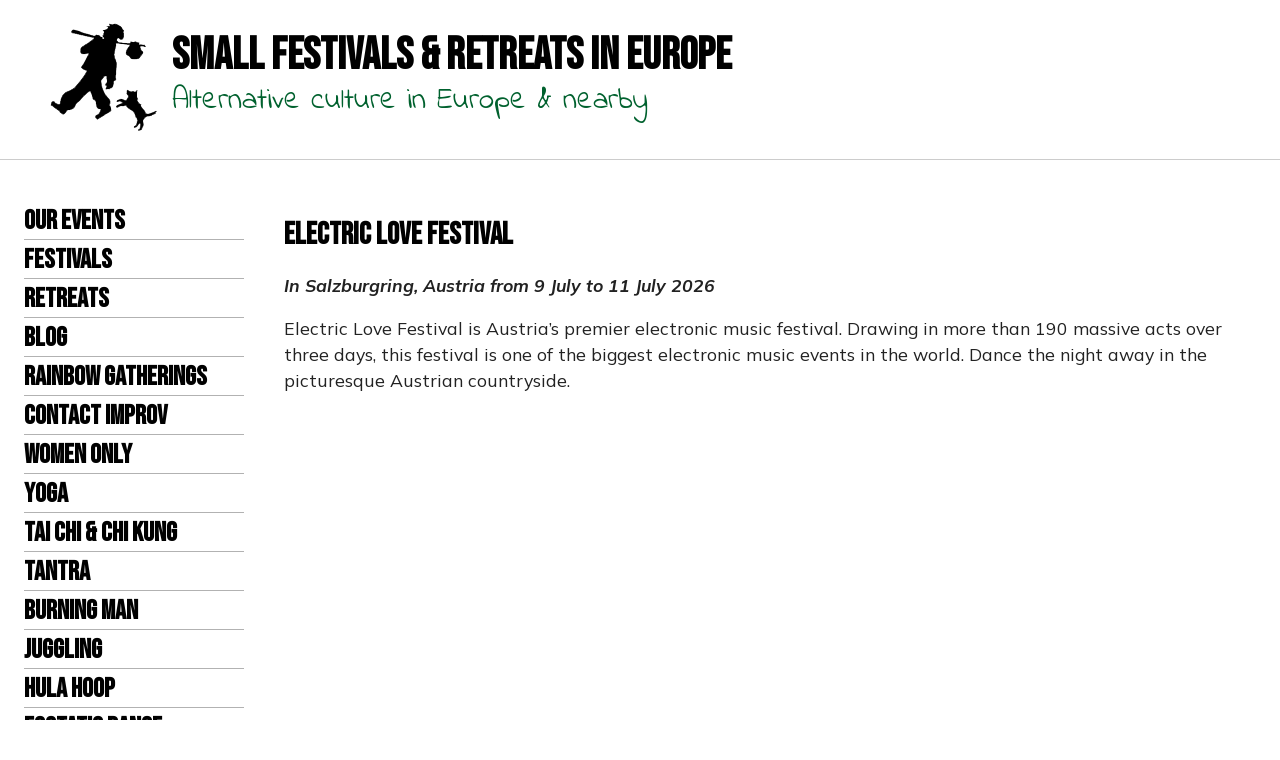

--- FILE ---
content_type: text/html; charset=UTF-8
request_url: https://festivalsandretreats.com/2020/04/07/electric-love-festival/
body_size: 15304
content:
<!DOCTYPE html>
<html lang="en-GB">
<head>
<meta charset="UTF-8">
<meta name="viewport" content="width=device-width, initial-scale=1">
<link rel="profile" href="http://gmpg.org/xfn/11">
<link rel="pingback" href="https://festivalsandretreats.com/xmlrpc.php">
<!-- <script type="text/javascript" src="//downloads.mailchimp.com/js/signup-forms/popup/unique-methods/embed.js" data-dojo-config="usePlainJson: true, isDebug: false"></script><script type="text/javascript">window.dojoRequire(["mojo/signup-forms/Loader"], function(L) { L.start({"baseUrl":"mc.us4.list-manage.com","uuid":"a91a35a00f75ec79389dbd0e7","lid":"b1550710b9","uniqueMethods":true}) })</script> -->
<meta name='robots' content='index, follow, max-image-preview:large, max-snippet:-1, max-video-preview:-1' />
	<style>img:is([sizes="auto" i], [sizes^="auto," i]) { contain-intrinsic-size: 3000px 1500px }</style>
	
	<!-- This site is optimized with the Yoast SEO plugin v26.7 - https://yoast.com/wordpress/plugins/seo/ -->
	<title>Electric Love Festival - Small Festivals &amp; Retreats in Europe</title>
	<link rel="canonical" href="https://festivalsandretreats.com/2020/04/07/electric-love-festival/" />
	<meta property="og:locale" content="en_GB" />
	<meta property="og:type" content="article" />
	<meta property="og:title" content="Electric Love Festival - Small Festivals &amp; Retreats in Europe" />
	<meta property="og:description" content="Electric Love Festival is Austria’s premier electronic music festival. Drawing in more than 190 massive acts over three days, this festival is one of the biggest electronic music events in the world. Dance the night away in the picturesque Austrian countryside. The festival organisers say: “One of the country&#8217;s most famous racetracks is once again [...] &raquo; read more" />
	<meta property="og:url" content="https://festivalsandretreats.com/2020/04/07/electric-love-festival/" />
	<meta property="og:site_name" content="Small Festivals &amp; Retreats in Europe" />
	<meta property="article:published_time" content="2020-04-07T04:44:02+00:00" />
	<meta property="article:modified_time" content="2026-01-22T07:02:43+00:00" />
	<meta property="og:image" content="https://festivalsandretreats.com/wp-content/uploads/2020/04/65852913_2164556577005615_1068653705093447680_o.jpg" />
	<meta property="og:image:width" content="960" />
	<meta property="og:image:height" content="547" />
	<meta property="og:image:type" content="image/jpeg" />
	<meta name="author" content="Tom Thumb" />
	<meta name="twitter:card" content="summary_large_image" />
	<meta name="twitter:label1" content="Written by" />
	<meta name="twitter:data1" content="Tom Thumb" />
	<meta name="twitter:label2" content="Estimated reading time" />
	<meta name="twitter:data2" content="1 minute" />
	<script type="application/ld+json" class="yoast-schema-graph">{"@context":"https://schema.org","@graph":[{"@type":"Article","@id":"https://festivalsandretreats.com/2020/04/07/electric-love-festival/#article","isPartOf":{"@id":"https://festivalsandretreats.com/2020/04/07/electric-love-festival/"},"author":{"name":"Tom Thumb","@id":"https://festivalsandretreats.com/?v=1769070709/#/schema/person/0e88812b27a9a5501a6b1641d772450f"},"headline":"Electric Love Festival","datePublished":"2020-04-07T04:44:02+00:00","dateModified":"2026-01-22T07:02:43+00:00","mainEntityOfPage":{"@id":"https://festivalsandretreats.com/2020/04/07/electric-love-festival/"},"wordCount":164,"image":{"@id":"https://festivalsandretreats.com/2020/04/07/electric-love-festival/#primaryimage"},"thumbnailUrl":"https://festivalsandretreats.com/wp-content/uploads/2020/04/65852913_2164556577005615_1068653705093447680_o.jpg","articleSection":["Blog","Electronic Music Festivals","Festivals"],"inLanguage":"en-GB"},{"@type":"WebPage","@id":"https://festivalsandretreats.com/2020/04/07/electric-love-festival/","url":"https://festivalsandretreats.com/2020/04/07/electric-love-festival/","name":"Electric Love Festival - Small Festivals &amp; Retreats in Europe","isPartOf":{"@id":"https://festivalsandretreats.com/?v=1769070709/#website"},"primaryImageOfPage":{"@id":"https://festivalsandretreats.com/2020/04/07/electric-love-festival/#primaryimage"},"image":{"@id":"https://festivalsandretreats.com/2020/04/07/electric-love-festival/#primaryimage"},"thumbnailUrl":"https://festivalsandretreats.com/wp-content/uploads/2020/04/65852913_2164556577005615_1068653705093447680_o.jpg","datePublished":"2020-04-07T04:44:02+00:00","dateModified":"2026-01-22T07:02:43+00:00","author":{"@id":"https://festivalsandretreats.com/?v=1769070709/#/schema/person/0e88812b27a9a5501a6b1641d772450f"},"breadcrumb":{"@id":"https://festivalsandretreats.com/2020/04/07/electric-love-festival/#breadcrumb"},"inLanguage":"en-GB","potentialAction":[{"@type":"ReadAction","target":["https://festivalsandretreats.com/2020/04/07/electric-love-festival/"]}]},{"@type":"ImageObject","inLanguage":"en-GB","@id":"https://festivalsandretreats.com/2020/04/07/electric-love-festival/#primaryimage","url":"https://festivalsandretreats.com/wp-content/uploads/2020/04/65852913_2164556577005615_1068653705093447680_o.jpg","contentUrl":"https://festivalsandretreats.com/wp-content/uploads/2020/04/65852913_2164556577005615_1068653705093447680_o.jpg","width":960,"height":547},{"@type":"BreadcrumbList","@id":"https://festivalsandretreats.com/2020/04/07/electric-love-festival/#breadcrumb","itemListElement":[{"@type":"ListItem","position":1,"name":"Home","item":"https://festivalsandretreats.com/?v=1769070709"},{"@type":"ListItem","position":2,"name":"Electric Love Festival"}]},{"@type":"WebSite","@id":"https://festivalsandretreats.com/?v=1769070709/#website","url":"https://festivalsandretreats.com/?v=1769070709/","name":"Small Festivals &amp; Retreats in Europe","description":"Alternative culture in Europe &amp; nearby","potentialAction":[{"@type":"SearchAction","target":{"@type":"EntryPoint","urlTemplate":"https://festivalsandretreats.com/?v=1769070709/?s={search_term_string}"},"query-input":{"@type":"PropertyValueSpecification","valueRequired":true,"valueName":"search_term_string"}}],"inLanguage":"en-GB"},{"@type":"Person","@id":"https://festivalsandretreats.com/?v=1769070709/#/schema/person/0e88812b27a9a5501a6b1641d772450f","name":"Tom Thumb","url":"https://festivalsandretreats.com/author/t0mu5er/"}]}</script>
	<!-- / Yoast SEO plugin. -->


<link rel='dns-prefetch' href='//stats.wp.com' />
<link rel="alternate" type="application/rss+xml" title="Small Festivals &amp; Retreats in Europe &raquo; Feed" href="https://festivalsandretreats.com/feed/" />
<link rel="alternate" type="application/rss+xml" title="Small Festivals &amp; Retreats in Europe &raquo; Comments Feed" href="https://festivalsandretreats.com/comments/feed/" />
<script type="text/javascript">
/* <![CDATA[ */
window._wpemojiSettings = {"baseUrl":"https:\/\/s.w.org\/images\/core\/emoji\/15.0.3\/72x72\/","ext":".png","svgUrl":"https:\/\/s.w.org\/images\/core\/emoji\/15.0.3\/svg\/","svgExt":".svg","source":{"concatemoji":"https:\/\/festivalsandretreats.com\/wp-includes\/js\/wp-emoji-release.min.js?ver=6.7.4"}};
/*! This file is auto-generated */
!function(i,n){var o,s,e;function c(e){try{var t={supportTests:e,timestamp:(new Date).valueOf()};sessionStorage.setItem(o,JSON.stringify(t))}catch(e){}}function p(e,t,n){e.clearRect(0,0,e.canvas.width,e.canvas.height),e.fillText(t,0,0);var t=new Uint32Array(e.getImageData(0,0,e.canvas.width,e.canvas.height).data),r=(e.clearRect(0,0,e.canvas.width,e.canvas.height),e.fillText(n,0,0),new Uint32Array(e.getImageData(0,0,e.canvas.width,e.canvas.height).data));return t.every(function(e,t){return e===r[t]})}function u(e,t,n){switch(t){case"flag":return n(e,"\ud83c\udff3\ufe0f\u200d\u26a7\ufe0f","\ud83c\udff3\ufe0f\u200b\u26a7\ufe0f")?!1:!n(e,"\ud83c\uddfa\ud83c\uddf3","\ud83c\uddfa\u200b\ud83c\uddf3")&&!n(e,"\ud83c\udff4\udb40\udc67\udb40\udc62\udb40\udc65\udb40\udc6e\udb40\udc67\udb40\udc7f","\ud83c\udff4\u200b\udb40\udc67\u200b\udb40\udc62\u200b\udb40\udc65\u200b\udb40\udc6e\u200b\udb40\udc67\u200b\udb40\udc7f");case"emoji":return!n(e,"\ud83d\udc26\u200d\u2b1b","\ud83d\udc26\u200b\u2b1b")}return!1}function f(e,t,n){var r="undefined"!=typeof WorkerGlobalScope&&self instanceof WorkerGlobalScope?new OffscreenCanvas(300,150):i.createElement("canvas"),a=r.getContext("2d",{willReadFrequently:!0}),o=(a.textBaseline="top",a.font="600 32px Arial",{});return e.forEach(function(e){o[e]=t(a,e,n)}),o}function t(e){var t=i.createElement("script");t.src=e,t.defer=!0,i.head.appendChild(t)}"undefined"!=typeof Promise&&(o="wpEmojiSettingsSupports",s=["flag","emoji"],n.supports={everything:!0,everythingExceptFlag:!0},e=new Promise(function(e){i.addEventListener("DOMContentLoaded",e,{once:!0})}),new Promise(function(t){var n=function(){try{var e=JSON.parse(sessionStorage.getItem(o));if("object"==typeof e&&"number"==typeof e.timestamp&&(new Date).valueOf()<e.timestamp+604800&&"object"==typeof e.supportTests)return e.supportTests}catch(e){}return null}();if(!n){if("undefined"!=typeof Worker&&"undefined"!=typeof OffscreenCanvas&&"undefined"!=typeof URL&&URL.createObjectURL&&"undefined"!=typeof Blob)try{var e="postMessage("+f.toString()+"("+[JSON.stringify(s),u.toString(),p.toString()].join(",")+"));",r=new Blob([e],{type:"text/javascript"}),a=new Worker(URL.createObjectURL(r),{name:"wpTestEmojiSupports"});return void(a.onmessage=function(e){c(n=e.data),a.terminate(),t(n)})}catch(e){}c(n=f(s,u,p))}t(n)}).then(function(e){for(var t in e)n.supports[t]=e[t],n.supports.everything=n.supports.everything&&n.supports[t],"flag"!==t&&(n.supports.everythingExceptFlag=n.supports.everythingExceptFlag&&n.supports[t]);n.supports.everythingExceptFlag=n.supports.everythingExceptFlag&&!n.supports.flag,n.DOMReady=!1,n.readyCallback=function(){n.DOMReady=!0}}).then(function(){return e}).then(function(){var e;n.supports.everything||(n.readyCallback(),(e=n.source||{}).concatemoji?t(e.concatemoji):e.wpemoji&&e.twemoji&&(t(e.twemoji),t(e.wpemoji)))}))}((window,document),window._wpemojiSettings);
/* ]]> */
</script>
<style id='wp-emoji-styles-inline-css' type='text/css'>

	img.wp-smiley, img.emoji {
		display: inline !important;
		border: none !important;
		box-shadow: none !important;
		height: 1em !important;
		width: 1em !important;
		margin: 0 0.07em !important;
		vertical-align: -0.1em !important;
		background: none !important;
		padding: 0 !important;
	}
</style>
<link rel='stylesheet' id='wp-block-library-css' href='https://festivalsandretreats.com/wp-includes/css/dist/block-library/style.min.css?ver=6.7.4' type='text/css' media='all' />
<link rel='stylesheet' id='wp-components-css' href='https://festivalsandretreats.com/wp-includes/css/dist/components/style.min.css?ver=6.7.4' type='text/css' media='all' />
<link rel='stylesheet' id='wp-preferences-css' href='https://festivalsandretreats.com/wp-includes/css/dist/preferences/style.min.css?ver=6.7.4' type='text/css' media='all' />
<link rel='stylesheet' id='wp-block-editor-css' href='https://festivalsandretreats.com/wp-includes/css/dist/block-editor/style.min.css?ver=6.7.4' type='text/css' media='all' />
<link rel='stylesheet' id='popup-maker-block-library-style-css' href='https://festivalsandretreats.com/wp-content/plugins/popup-maker/dist/packages/block-library-style.css?ver=dbea705cfafe089d65f1' type='text/css' media='all' />
<link rel='stylesheet' id='mediaelement-css' href='https://festivalsandretreats.com/wp-includes/js/mediaelement/mediaelementplayer-legacy.min.css?ver=4.2.17' type='text/css' media='all' />
<link rel='stylesheet' id='wp-mediaelement-css' href='https://festivalsandretreats.com/wp-includes/js/mediaelement/wp-mediaelement.min.css?ver=6.7.4' type='text/css' media='all' />
<style id='jetpack-sharing-buttons-style-inline-css' type='text/css'>
.jetpack-sharing-buttons__services-list{display:flex;flex-direction:row;flex-wrap:wrap;gap:0;list-style-type:none;margin:5px;padding:0}.jetpack-sharing-buttons__services-list.has-small-icon-size{font-size:12px}.jetpack-sharing-buttons__services-list.has-normal-icon-size{font-size:16px}.jetpack-sharing-buttons__services-list.has-large-icon-size{font-size:24px}.jetpack-sharing-buttons__services-list.has-huge-icon-size{font-size:36px}@media print{.jetpack-sharing-buttons__services-list{display:none!important}}.editor-styles-wrapper .wp-block-jetpack-sharing-buttons{gap:0;padding-inline-start:0}ul.jetpack-sharing-buttons__services-list.has-background{padding:1.25em 2.375em}
</style>
<style id='classic-theme-styles-inline-css' type='text/css'>
/*! This file is auto-generated */
.wp-block-button__link{color:#fff;background-color:#32373c;border-radius:9999px;box-shadow:none;text-decoration:none;padding:calc(.667em + 2px) calc(1.333em + 2px);font-size:1.125em}.wp-block-file__button{background:#32373c;color:#fff;text-decoration:none}
</style>
<style id='global-styles-inline-css' type='text/css'>
:root{--wp--preset--aspect-ratio--square: 1;--wp--preset--aspect-ratio--4-3: 4/3;--wp--preset--aspect-ratio--3-4: 3/4;--wp--preset--aspect-ratio--3-2: 3/2;--wp--preset--aspect-ratio--2-3: 2/3;--wp--preset--aspect-ratio--16-9: 16/9;--wp--preset--aspect-ratio--9-16: 9/16;--wp--preset--color--black: #000000;--wp--preset--color--cyan-bluish-gray: #abb8c3;--wp--preset--color--white: #ffffff;--wp--preset--color--pale-pink: #f78da7;--wp--preset--color--vivid-red: #cf2e2e;--wp--preset--color--luminous-vivid-orange: #ff6900;--wp--preset--color--luminous-vivid-amber: #fcb900;--wp--preset--color--light-green-cyan: #7bdcb5;--wp--preset--color--vivid-green-cyan: #00d084;--wp--preset--color--pale-cyan-blue: #8ed1fc;--wp--preset--color--vivid-cyan-blue: #0693e3;--wp--preset--color--vivid-purple: #9b51e0;--wp--preset--gradient--vivid-cyan-blue-to-vivid-purple: linear-gradient(135deg,rgba(6,147,227,1) 0%,rgb(155,81,224) 100%);--wp--preset--gradient--light-green-cyan-to-vivid-green-cyan: linear-gradient(135deg,rgb(122,220,180) 0%,rgb(0,208,130) 100%);--wp--preset--gradient--luminous-vivid-amber-to-luminous-vivid-orange: linear-gradient(135deg,rgba(252,185,0,1) 0%,rgba(255,105,0,1) 100%);--wp--preset--gradient--luminous-vivid-orange-to-vivid-red: linear-gradient(135deg,rgba(255,105,0,1) 0%,rgb(207,46,46) 100%);--wp--preset--gradient--very-light-gray-to-cyan-bluish-gray: linear-gradient(135deg,rgb(238,238,238) 0%,rgb(169,184,195) 100%);--wp--preset--gradient--cool-to-warm-spectrum: linear-gradient(135deg,rgb(74,234,220) 0%,rgb(151,120,209) 20%,rgb(207,42,186) 40%,rgb(238,44,130) 60%,rgb(251,105,98) 80%,rgb(254,248,76) 100%);--wp--preset--gradient--blush-light-purple: linear-gradient(135deg,rgb(255,206,236) 0%,rgb(152,150,240) 100%);--wp--preset--gradient--blush-bordeaux: linear-gradient(135deg,rgb(254,205,165) 0%,rgb(254,45,45) 50%,rgb(107,0,62) 100%);--wp--preset--gradient--luminous-dusk: linear-gradient(135deg,rgb(255,203,112) 0%,rgb(199,81,192) 50%,rgb(65,88,208) 100%);--wp--preset--gradient--pale-ocean: linear-gradient(135deg,rgb(255,245,203) 0%,rgb(182,227,212) 50%,rgb(51,167,181) 100%);--wp--preset--gradient--electric-grass: linear-gradient(135deg,rgb(202,248,128) 0%,rgb(113,206,126) 100%);--wp--preset--gradient--midnight: linear-gradient(135deg,rgb(2,3,129) 0%,rgb(40,116,252) 100%);--wp--preset--font-size--small: 13px;--wp--preset--font-size--medium: 20px;--wp--preset--font-size--large: 36px;--wp--preset--font-size--x-large: 42px;--wp--preset--spacing--20: 0.44rem;--wp--preset--spacing--30: 0.67rem;--wp--preset--spacing--40: 1rem;--wp--preset--spacing--50: 1.5rem;--wp--preset--spacing--60: 2.25rem;--wp--preset--spacing--70: 3.38rem;--wp--preset--spacing--80: 5.06rem;--wp--preset--shadow--natural: 6px 6px 9px rgba(0, 0, 0, 0.2);--wp--preset--shadow--deep: 12px 12px 50px rgba(0, 0, 0, 0.4);--wp--preset--shadow--sharp: 6px 6px 0px rgba(0, 0, 0, 0.2);--wp--preset--shadow--outlined: 6px 6px 0px -3px rgba(255, 255, 255, 1), 6px 6px rgba(0, 0, 0, 1);--wp--preset--shadow--crisp: 6px 6px 0px rgba(0, 0, 0, 1);}:where(.is-layout-flex){gap: 0.5em;}:where(.is-layout-grid){gap: 0.5em;}body .is-layout-flex{display: flex;}.is-layout-flex{flex-wrap: wrap;align-items: center;}.is-layout-flex > :is(*, div){margin: 0;}body .is-layout-grid{display: grid;}.is-layout-grid > :is(*, div){margin: 0;}:where(.wp-block-columns.is-layout-flex){gap: 2em;}:where(.wp-block-columns.is-layout-grid){gap: 2em;}:where(.wp-block-post-template.is-layout-flex){gap: 1.25em;}:where(.wp-block-post-template.is-layout-grid){gap: 1.25em;}.has-black-color{color: var(--wp--preset--color--black) !important;}.has-cyan-bluish-gray-color{color: var(--wp--preset--color--cyan-bluish-gray) !important;}.has-white-color{color: var(--wp--preset--color--white) !important;}.has-pale-pink-color{color: var(--wp--preset--color--pale-pink) !important;}.has-vivid-red-color{color: var(--wp--preset--color--vivid-red) !important;}.has-luminous-vivid-orange-color{color: var(--wp--preset--color--luminous-vivid-orange) !important;}.has-luminous-vivid-amber-color{color: var(--wp--preset--color--luminous-vivid-amber) !important;}.has-light-green-cyan-color{color: var(--wp--preset--color--light-green-cyan) !important;}.has-vivid-green-cyan-color{color: var(--wp--preset--color--vivid-green-cyan) !important;}.has-pale-cyan-blue-color{color: var(--wp--preset--color--pale-cyan-blue) !important;}.has-vivid-cyan-blue-color{color: var(--wp--preset--color--vivid-cyan-blue) !important;}.has-vivid-purple-color{color: var(--wp--preset--color--vivid-purple) !important;}.has-black-background-color{background-color: var(--wp--preset--color--black) !important;}.has-cyan-bluish-gray-background-color{background-color: var(--wp--preset--color--cyan-bluish-gray) !important;}.has-white-background-color{background-color: var(--wp--preset--color--white) !important;}.has-pale-pink-background-color{background-color: var(--wp--preset--color--pale-pink) !important;}.has-vivid-red-background-color{background-color: var(--wp--preset--color--vivid-red) !important;}.has-luminous-vivid-orange-background-color{background-color: var(--wp--preset--color--luminous-vivid-orange) !important;}.has-luminous-vivid-amber-background-color{background-color: var(--wp--preset--color--luminous-vivid-amber) !important;}.has-light-green-cyan-background-color{background-color: var(--wp--preset--color--light-green-cyan) !important;}.has-vivid-green-cyan-background-color{background-color: var(--wp--preset--color--vivid-green-cyan) !important;}.has-pale-cyan-blue-background-color{background-color: var(--wp--preset--color--pale-cyan-blue) !important;}.has-vivid-cyan-blue-background-color{background-color: var(--wp--preset--color--vivid-cyan-blue) !important;}.has-vivid-purple-background-color{background-color: var(--wp--preset--color--vivid-purple) !important;}.has-black-border-color{border-color: var(--wp--preset--color--black) !important;}.has-cyan-bluish-gray-border-color{border-color: var(--wp--preset--color--cyan-bluish-gray) !important;}.has-white-border-color{border-color: var(--wp--preset--color--white) !important;}.has-pale-pink-border-color{border-color: var(--wp--preset--color--pale-pink) !important;}.has-vivid-red-border-color{border-color: var(--wp--preset--color--vivid-red) !important;}.has-luminous-vivid-orange-border-color{border-color: var(--wp--preset--color--luminous-vivid-orange) !important;}.has-luminous-vivid-amber-border-color{border-color: var(--wp--preset--color--luminous-vivid-amber) !important;}.has-light-green-cyan-border-color{border-color: var(--wp--preset--color--light-green-cyan) !important;}.has-vivid-green-cyan-border-color{border-color: var(--wp--preset--color--vivid-green-cyan) !important;}.has-pale-cyan-blue-border-color{border-color: var(--wp--preset--color--pale-cyan-blue) !important;}.has-vivid-cyan-blue-border-color{border-color: var(--wp--preset--color--vivid-cyan-blue) !important;}.has-vivid-purple-border-color{border-color: var(--wp--preset--color--vivid-purple) !important;}.has-vivid-cyan-blue-to-vivid-purple-gradient-background{background: var(--wp--preset--gradient--vivid-cyan-blue-to-vivid-purple) !important;}.has-light-green-cyan-to-vivid-green-cyan-gradient-background{background: var(--wp--preset--gradient--light-green-cyan-to-vivid-green-cyan) !important;}.has-luminous-vivid-amber-to-luminous-vivid-orange-gradient-background{background: var(--wp--preset--gradient--luminous-vivid-amber-to-luminous-vivid-orange) !important;}.has-luminous-vivid-orange-to-vivid-red-gradient-background{background: var(--wp--preset--gradient--luminous-vivid-orange-to-vivid-red) !important;}.has-very-light-gray-to-cyan-bluish-gray-gradient-background{background: var(--wp--preset--gradient--very-light-gray-to-cyan-bluish-gray) !important;}.has-cool-to-warm-spectrum-gradient-background{background: var(--wp--preset--gradient--cool-to-warm-spectrum) !important;}.has-blush-light-purple-gradient-background{background: var(--wp--preset--gradient--blush-light-purple) !important;}.has-blush-bordeaux-gradient-background{background: var(--wp--preset--gradient--blush-bordeaux) !important;}.has-luminous-dusk-gradient-background{background: var(--wp--preset--gradient--luminous-dusk) !important;}.has-pale-ocean-gradient-background{background: var(--wp--preset--gradient--pale-ocean) !important;}.has-electric-grass-gradient-background{background: var(--wp--preset--gradient--electric-grass) !important;}.has-midnight-gradient-background{background: var(--wp--preset--gradient--midnight) !important;}.has-small-font-size{font-size: var(--wp--preset--font-size--small) !important;}.has-medium-font-size{font-size: var(--wp--preset--font-size--medium) !important;}.has-large-font-size{font-size: var(--wp--preset--font-size--large) !important;}.has-x-large-font-size{font-size: var(--wp--preset--font-size--x-large) !important;}
:where(.wp-block-post-template.is-layout-flex){gap: 1.25em;}:where(.wp-block-post-template.is-layout-grid){gap: 1.25em;}
:where(.wp-block-columns.is-layout-flex){gap: 2em;}:where(.wp-block-columns.is-layout-grid){gap: 2em;}
:root :where(.wp-block-pullquote){font-size: 1.5em;line-height: 1.6;}
</style>
<link rel='stylesheet' id='contact-form-7-css' href='https://festivalsandretreats.com/wp-content/plugins/contact-form-7/includes/css/styles.css?ver=6.1.4' type='text/css' media='all' />
<link rel='stylesheet' id='menu-image-css' href='https://festivalsandretreats.com/wp-content/plugins/menu-image/includes/css/menu-image.css?ver=3.13' type='text/css' media='all' />
<link rel='stylesheet' id='dashicons-css' href='https://festivalsandretreats.com/wp-includes/css/dashicons.min.css?ver=6.7.4' type='text/css' media='all' />
<link rel='stylesheet' id='style-css' href='https://festivalsandretreats.com/wp-content/themes/rjoasis/style.css?ver=6.7.4' type='text/css' media='all' />
<link rel='stylesheet' id='popup-maker-site-css' href='//festivalsandretreats.com/wp-content/uploads/pum/pum-site-styles.css?generated=1742226207&#038;ver=1.21.5' type='text/css' media='all' />
<script type="text/javascript" src="https://festivalsandretreats.com/wp-includes/js/jquery/jquery.min.js?ver=3.7.1" id="jquery-core-js"></script>
<script type="text/javascript" src="https://festivalsandretreats.com/wp-includes/js/jquery/jquery-migrate.min.js?ver=3.4.1" id="jquery-migrate-js"></script>
<link rel="https://api.w.org/" href="https://festivalsandretreats.com/wp-json/" /><link rel="alternate" title="JSON" type="application/json" href="https://festivalsandretreats.com/wp-json/wp/v2/posts/6890" /><link rel="EditURI" type="application/rsd+xml" title="RSD" href="https://festivalsandretreats.com/xmlrpc.php?rsd" />
<meta name="generator" content="WordPress 6.7.4" />
<link rel='shortlink' href='https://festivalsandretreats.com/?p=6890' />
<link rel="alternate" title="oEmbed (JSON)" type="application/json+oembed" href="https://festivalsandretreats.com/wp-json/oembed/1.0/embed?url=https%3A%2F%2Ffestivalsandretreats.com%2F2020%2F04%2F07%2Felectric-love-festival%2F" />
<link rel="alternate" title="oEmbed (XML)" type="text/xml+oembed" href="https://festivalsandretreats.com/wp-json/oembed/1.0/embed?url=https%3A%2F%2Ffestivalsandretreats.com%2F2020%2F04%2F07%2Felectric-love-festival%2F&#038;format=xml" />
	<style>img#wpstats{display:none}</style>
		<!-- Analytics by WP Statistics - https://wp-statistics.com -->
<link rel="icon" href="https://festivalsandretreats.com/wp-content/uploads/2020/02/RJlogo.png" sizes="32x32" />
<link rel="icon" href="https://festivalsandretreats.com/wp-content/uploads/2020/02/RJlogo.png" sizes="192x192" />
<link rel="apple-touch-icon" href="https://festivalsandretreats.com/wp-content/uploads/2020/02/RJlogo.png" />
<meta name="msapplication-TileImage" content="https://festivalsandretreats.com/wp-content/uploads/2020/02/RJlogo.png" />
		<style type="text/css" id="wp-custom-css">
			html {
  scroll-behavior: smooth;
}
.wpcf7-form.failed .wpcf7-response-output {
	 border-color: #2d612f !important;
}
@media screen and (max-width: 920px) {
  #content {padding: 20px;} 
.festival-menu-image {
	width: 50%;
	float:left!important;
	font-size: 18px!important;
    text-align: center;} 
	#menu-item-8442	{clear: both;}
} 

@media screen and (min-width: 921px) {
  .main-navigation ul {
    display: flex;
		flex-wrap: wrap;}
	.main-navigation li {width: 100%;}
	.menu-item-8475 {order:50}
	.menu-item-8476 {order:51}
	.menu-item-8477 {order:52}
	.menu-item-8478 {order:53}
	.main-navigation li:last-of-type {
		margin-bottom: 0;}
} 

.festival-menu-image {
	padding-top: 10px;
}
.menu-image-title-after.menu-image-title {padding-left: 0px;}

.widget-title {
		padding: 40px 0px;
		font-size: 36px;}

.bottom-links .widget {
	border: none;}

#event-banners {
	margin-bottom: 70px;
}

.event-single {
border: 1px solid #c0c0c0;
    border-radius: 15px;
padding: 0px 20px;
margin-bottom: 40px;}

.event-single h3 a {
		color: #00612E;
    text-decoration: none;
    font-size: 28px;
	font-family: 'DowncomeRegular', sans-serif;}

/* NEWSLETTER FORM (CF7) */
#wpcf7-f8637-p8610-o1 {border: 10px solid green; border-radius: 40px; padding: 30px; color:black;}
#wpcf7-f8637-p8610-o1 * {text-align: center;}
.newsletter-form-header br {display: none;}
.festivals-logo {vertical-align: middle;}
.festivals-logo br {display: none;}
.wpcf7 h1 {font-size: 70px; font-family: DowncomeRegular, sans-serif; color: #2d612f; display:inline; vertical-align: middle;}
.wpcf7 input[type="email"] {
    color: #3f8119;
    background: #ffffff;
    font-size: 24px;
	font-weight: bold;
    border: 3px solid #3f8119;
padding: 6px;
border-radius: 14px;
text-align: center;}
.newsletter-checkbox {font-weight: bold;}

/* NEWSLETTER FORM (POPUP) */
.pum-container {
    border-radius: 40px!important;
	border: 6px solid #2d612f!important;}
.pum-theme-8600 .pum-content, .pum-theme-default-theme .pum-content {
    font-size: 18px;
	line-height: 32px;}
.pum-theme-8600 .pum-content + .pum-close, .pum-theme-default-theme .pum-content + .pum-close {
    padding: 12px;
    font-weight: bolder;
    font-size: 14px;
    border: 1px none #ffffff;
border-top-right-radius: 20px;
border-bottom-left-radius: 20px;
background-color: #00612e;}

/* NEWSLETTER FORM (ON PAGE) */
.newsletter-small-form-wrapper {border: 3px solid #2d612f;
    border-radius: 20px!important;
padding:0px;}
.newsletter-small-form-wrapper h1 {font-size: 40px;}
.newsletter-small-form-wrapper .festivals-logo {width: 50px;}
.newsletter-small-form-wrapper p {margin: 16px 0px;}
.newsletter-small-form-wrapper input[type="email"] {margin-bottom: 0px;
	margin-top: 0px;}

/* REMOVE BLOG POST BOTTOM LINKS */
.entry-footer, .nav-previous, .nav-next {display: none;}

.site-footer .festival-menu-image {display: none!important;}		</style>
		
<script type="text/javascript">
    function extendSearchbox(event) {
        var searchbox = document.getElementById("search-input");
        //        searchbox.style.height = "1em";
        if (searchbox.style.display == "none") {
            searchbox.style.display = "block";
        } else {
            searchbox.style.display = "none";
        }
    }
</script>
</head>

<body class="post-template-default single single-post postid-6890 single-format-standard">
<div id="page" class="hfeed site">
	
	<header id="masthead" class="site-header" role="banner">
		<div class="site-branding">
			<div class="site-branding-inner">
				<a href="https://festivalsandretreats.com/?v=1769070709" rel="home" class="logo"><img class="banner" src="https://festivalsandretreats.com/wp-content/themes/rjoasis/img/RJlogo.png" height="110px" width="110px" alt="Small Festivals &amp; Retreats in Europe" /></a>
				<a href="https://festivalsandretreats.com/?v=1769070709" rel="home" class="title">
					<h1 class="site-title">
						Small Festivals &amp; Retreats in Europe</h1>
						<!-- <button class="search-button" onclick="extendSearchbox()">⌕</button>
						<form id="search-input" action="/">  <input type="text" placeholder="Search..." name="s"></form> -->
					<h2 class="site-description">Alternative culture in Europe &amp; nearby</h2>
				</a>
			</div>
			                  <hr style="margin-left: -180px;"/>
				  <nav id="site-navigation" class="main-navigation" role="navigation">
			<button class="menu-toggle" aria-controls="primary-menu" aria-expanded="false"><span class="bar"></span><span class="bar"></span><span class="bar"></span></button>
			<div class="menu-main-container"><ul id="menu-main" class="menu"><li id="menu-item-8475" class="festival-menu-image menu-item menu-item-type-custom menu-item-object-custom menu-item-8475"><a target="_blank" href="https://roadjunkyfestival.com/" class="menu-image-title-after menu-image-not-hovered"><img width="226" height="88" src="https://festivalsandretreats.com/wp-content/uploads/2021/09/satfestivalfirebannerstyle.jpg" class="menu-image menu-image-title-after" alt="small festival" decoding="async" /><span class="menu-image-title-after menu-image-title">The Festival of Creativity</span></a></li>
<li id="menu-item-8477" class="festival-menu-image menu-item menu-item-type-custom menu-item-object-custom menu-item-8477"><a href="https://www.sensualityfestival.com/" class="menu-image-title-after menu-image-not-hovered"><img width="224" height="88" src="https://festivalsandretreats.com/wp-content/uploads/2021/12/sensualitybanner.jpg" class="menu-image menu-image-title-after" alt="sensuality festival" decoding="async" /><span class="menu-image-title-after menu-image-title">The Festival of Sensuality</span></a></li>
<li id="menu-item-8478" class="festival-menu-image menu-item menu-item-type-custom menu-item-object-custom menu-item-8478"><a href="https://roadjunkyretreat.com/" class="menu-image-title-after menu-image-not-hovered"><img width="226" height="88" src="https://festivalsandretreats.com/wp-content/uploads/2021/09/saharayogabanner.jpg" class="menu-image menu-image-title-after" alt="yoga retreat morocco" decoding="async" /><span class="menu-image-title-after menu-image-title">The Road Junky Sahara Retreat</span></a></li>
<li id="menu-item-8442" class="menu-item menu-item-type-post_type menu-item-object-page menu-item-8442"><a href="https://festivalsandretreats.com/our-festivals-and-retreats/">Our events</a></li>
<li id="menu-item-7122" class="menu-item menu-item-type-post_type menu-item-object-page menu-item-home menu-item-7122"><a href="https://festivalsandretreats.com/?v=1769070709">Festivals</a></li>
<li id="menu-item-185" class="menu-item menu-item-type-post_type menu-item-object-page menu-item-185"><a href="https://festivalsandretreats.com/retreats/">Retreats</a></li>
<li id="menu-item-186" class="menu-item menu-item-type-taxonomy menu-item-object-category current-post-ancestor current-menu-parent current-post-parent menu-item-186"><a href="https://festivalsandretreats.com/category/blog/">Blog</a></li>
<li id="menu-item-64" class="menu-item menu-item-type-post_type menu-item-object-page menu-item-64"><a href="https://festivalsandretreats.com/rainbow-gatherings-in-europe-2016/">Rainbow Gatherings</a></li>
<li id="menu-item-2503" class="menu-item menu-item-type-post_type menu-item-object-page menu-item-2503"><a href="https://festivalsandretreats.com/contact-improv-festivals/">Contact Improv</a></li>
<li id="menu-item-7810" class="menu-item menu-item-type-post_type menu-item-object-page menu-item-7810"><a href="https://festivalsandretreats.com/womens-retreats-and-festivals-female-only-events/">Women only</a></li>
<li id="menu-item-3014" class="menu-item menu-item-type-post_type menu-item-object-page menu-item-3014"><a href="https://festivalsandretreats.com/yoga-festivals-europe-2020/">Yoga</a></li>
<li id="menu-item-3011" class="menu-item menu-item-type-post_type menu-item-object-page menu-item-3011"><a href="https://festivalsandretreats.com/tai-chi-chi-kung-festivals-events-europe/">Tai Chi &#038; Chi Kung</a></li>
<li id="menu-item-3018" class="menu-item menu-item-type-post_type menu-item-object-page menu-item-3018"><a href="https://festivalsandretreats.com/tantra-festivals-europe/">Tantra</a></li>
<li id="menu-item-3010" class="menu-item menu-item-type-post_type menu-item-object-page menu-item-3010"><a href="https://festivalsandretreats.com/burning-man-festivals-europe/">Burning Man</a></li>
<li id="menu-item-3012" class="menu-item menu-item-type-post_type menu-item-object-page menu-item-3012"><a href="https://festivalsandretreats.com/festivals/juggling-conventions/">Juggling</a></li>
<li id="menu-item-3013" class="menu-item menu-item-type-post_type menu-item-object-page menu-item-3013"><a href="https://festivalsandretreats.com/hula-hoop-gatherings/">Hula hoop</a></li>
<li id="menu-item-10301" class="menu-item menu-item-type-taxonomy menu-item-object-category menu-item-10301"><a href="https://festivalsandretreats.com/category/festivals/ecstatic-dance/">Ecstatic Dance</a></li>
<li id="menu-item-3017" class="menu-item menu-item-type-post_type menu-item-object-page menu-item-3017"><a href="https://festivalsandretreats.com/trance-techno-electronic-music-festivals-europe/">Electronic</a></li>
<li id="menu-item-5583" class="menu-item menu-item-type-post_type menu-item-object-page menu-item-5583"><a href="https://festivalsandretreats.com/storytelling/">Storytelling</a></li>
<li id="menu-item-183" class="menu-item menu-item-type-post_type menu-item-object-page menu-item-183"><a href="https://festivalsandretreats.com/even-more/">Communities</a></li>
<li id="menu-item-11841" class="menu-item menu-item-type-post_type menu-item-object-page menu-item-11841"><a href="https://festivalsandretreats.com/vipassana-meditation-retreat-centres-in-europe/">Vipassana</a></li>
<li id="menu-item-3642" class="menu-item menu-item-type-post_type menu-item-object-page menu-item-3642"><a href="https://festivalsandretreats.com/retreat-centres-in-europe/">Retreat Centres</a></li>
<li id="menu-item-6805" class="menu-item menu-item-type-post_type menu-item-object-page menu-item-6805"><a href="https://festivalsandretreats.com/submit-events/">Contact us</a></li>
<li id="menu-item-7094" class="menu-item menu-item-type-custom menu-item-object-custom menu-item-7094"><a href="http://festivalsandretreats.co.uk">the UK</a></li>
<li id="menu-item-7095" class="menu-item menu-item-type-custom menu-item-object-custom menu-item-7095"><a href="https://festivalsdownunder.com">Australia &#038; NZ</a></li>
<li id="menu-item-7096" class="menu-item menu-item-type-custom menu-item-object-custom menu-item-7096"><a href="https://northamericanfestivals.com">North America</a></li>
<li id="menu-item-7819" class="menu-item menu-item-type-post_type menu-item-object-page menu-item-7819"><a href="https://festivalsandretreats.com/events-festivals-and-concerts-in-prague-czech-republic/">in Prague</a></li>
</ul></div>		</nav><!-- #site-navigation -->
		</div><!-- .site-branding -->


		
	</header><!-- #masthead -->

	<div id="content" class="site-content">
	<div id="primary" class="content-area">
		<main id="main" class="site-main" role="main">

		
			
<article id="post-6890" class="post-6890 post type-post status-publish format-standard has-post-thumbnail hentry category-blog category-electronic category-festivals">
	<header class="entry-header">
		<h1 class="entry-title">Electric Love Festival</h1>
		<div class="entry-meta">
			<span class="posted-on">In Salzburgring, Austria from 9 July to 11 July 2026</span>		</div><!-- .entry-meta -->
	</header><!-- .entry-header -->

	<div class="entry-content">
		<p class="p1"><span class="s1">Electric Love Festival is Austria’s premier electronic music festival. Drawing in more than 190 massive acts over three days, this festival is one of the biggest electronic music events in the world. Dance the night away in the picturesque Austrian countryside. </span></p>
<p><iframe title="Electric Love 2025 | Official Aftermovie" width="640" height="360" src="https://www.youtube.com/embed/jsyo2Msv-h0?feature=oembed" frameborder="0" allow="accelerometer; autoplay; clipboard-write; encrypted-media; gyroscope; picture-in-picture; web-share" referrerpolicy="strict-origin-when-cross-origin" allowfullscreen></iframe></p>
<p class="p1"><span class="s1">The festival organisers say:</span></p>
<p class="p3"><span class="s1"><i>“One of the country&#8217;s most famous racetracks is once again hosting one of the biggest festivals for fans of electronic music. Whether Electro, Big Room, Bass Music, Uptempo, Techno or Harder Styles &#8211; you name it &#8211; Electric Love delivers offers DJs for all kinds of music tastes. This year we have more than 160 acts on several specific stages. Starting with the Mainstage, Club Circus, Q-dance and the Heineken Starclub to Honeycomb Techno stage and the Shutdown Uptempo Cage you find a lot of stage with different genres. A lot of diversity and a unique festival weekend for over 180,000 visitors!”</i></span></p>
<p class="p1"><span class="s1">Learn more about <a href="https://www.electriclove.at/"><span class="s2">Electric Love Festival</span></a></span></p>
			</div><!-- .entry-content -->

	<footer class="entry-footer">
		<span class="cat-links">Posted in <a href="https://festivalsandretreats.com/category/blog/" rel="category tag">Blog</a>, <a href="https://festivalsandretreats.com/category/festivals/electronic/" rel="category tag">Electronic Music Festivals</a>, <a href="https://festivalsandretreats.com/category/festivals/" rel="category tag">Festivals</a></span>	</footer><!-- .entry-footer -->
</article><!-- #post-## -->

			
	<nav class="navigation post-navigation" aria-label="Posts">
		<h2 class="screen-reader-text">Post navigation</h2>
		<div class="nav-links"><div class="nav-previous"><a href="https://festivalsandretreats.com/2020/04/07/world-club-dome/" rel="prev">World Club Dome Festival</a></div><div class="nav-next"><a href="https://festivalsandretreats.com/2020/04/07/tomorrowland/" rel="next">Tomorrowland Festival</a></div></div>
	</nav>
			
		
		</main><!-- #main -->
	</div><!-- #primary -->

			<ul class="bottom-links">
			<aside class="widget_text widget"><div class="textwidget custom-html-widget"><div class="newsletter-small-form-wrapper">
<div class="wpcf7 no-js" id="wpcf7-f11576-o2" lang="en-GB" dir="ltr" data-wpcf7-id="11576">
<div class="screen-reader-response"><p role="status" aria-live="polite" aria-atomic="true"></p> <ul></ul></div>
<form action="/2020/04/07/electric-love-festival/#wpcf7-f11576-o2" method="post" class="wpcf7-form init" aria-label="Contact form" novalidate="novalidate" data-status="init">
<fieldset class="hidden-fields-container"><input type="hidden" name="_wpcf7" value="11576" /><input type="hidden" name="_wpcf7_version" value="6.1.4" /><input type="hidden" name="_wpcf7_locale" value="en_GB" /><input type="hidden" name="_wpcf7_unit_tag" value="wpcf7-f11576-o2" /><input type="hidden" name="_wpcf7_container_post" value="0" /><input type="hidden" name="_wpcf7_posted_data_hash" value="" /><input type="hidden" name="_wpcf7_recaptcha_response" value="" />
</fieldset>
<div class="newsletter-small-form-wrapper">
	<div class="newsletter-form-header">
		<p><img src="/wp-content/themes/rjoasis/img/RJlogo.png" class="festivals-logo" />
		</p>
		<h1>Subscribe to our newsletter:
		</h1>
	</div>
	<p><span class="wpcf7-form-control-wrap" data-name="email"><input size="40" maxlength="400" class="wpcf7-form-control wpcf7-email wpcf7-validates-as-required wpcf7-text wpcf7-validates-as-email" aria-required="true" aria-invalid="false" placeholder="Enter your email here *" value="" type="email" name="email" /></span>
	</p>
	<p>And do you like stories and storytelling?<br />
Tom Thumb also sends out a monthly newsletter with strange, interesting, illuminating stories from around the world.<br />
Interested?
	</p>
	<div class="newsletter-checkbox">
		<p><span class="wpcf7-form-control-wrap" data-name="checkbox-324"><span class="wpcf7-form-control wpcf7-checkbox"><span class="wpcf7-list-item first last"><label><input type="checkbox" name="checkbox-324[]" value="Yes, I also want to get great stories in my inbox every now and then!" checked="checked" /><span class="wpcf7-list-item-label">Yes, I also want to get great stories in my inbox every now and then!</span></label></span></span></span>
		</p>
	</div>
	<p><input class="wpcf7-form-control wpcf7-submit has-spinner" type="submit" value="Send &raquo;" />
	</p>
</div><input type='hidden' class='wpcf7-pum' value='{"closepopup":false,"closedelay":0,"openpopup":false,"openpopup_id":0}' /><div class="wpcf7-response-output" aria-hidden="true"></div>
</form>
</div>
</div></div></aside><aside class="widget"><h2 class="widget-title">Events we organise!</h2>			<div class="textwidget"><div class="event-single">
<h3><a title="Road Junky Retreat in Morocco" href="https://roadjunkyretreat.com" target="_blank" rel="noopener">The Road Junky Sahara Retreat</a></h3>
<p><a title="Road Junky Retreat in Morocco" href="https://roadjunkyretreat.com" target="_blank" rel="noopener"><img loading="lazy" decoding="async" class="aligncenter size-full wp-image-7990" src="https://festivalsandretreats.com/wp-content/uploads/2021/09/saharayogabanner.jpg" alt="yoga retreat morocco" width="945" height="367" srcset="https://festivalsandretreats.com/wp-content/uploads/2021/09/saharayogabanner.jpg 945w, https://festivalsandretreats.com/wp-content/uploads/2021/09/saharayogabanner-300x117.jpg 300w, https://festivalsandretreats.com/wp-content/uploads/2021/09/saharayogabanner-768x298.jpg 768w" sizes="auto, (max-width: 945px) 100vw, 945px" /></a></p>
<p align="center">Camp in the dunes of the Sahara Desert in Morocco for a week of meditation, yoga, dance and storytelling!<br />
25-31 January and 22-28 February, 2026</p>
<h3><a title="Road Junky Festival of Creativity in the Czech Republic" href="https://roadjunkyfestival.com" target="_blank" rel="noopener">The Festival of Creativity</a></h3>
<p><a title="Road Junky Festival of Creativity in the Czech Republic" href="https://roadjunkyfestival.com" target="_blank" rel="noopener"><img loading="lazy" decoding="async" class="aligncenter size-full wp-image-7989" src="https://festivalsandretreats.com/wp-content/uploads/2021/09/satfestivalfirebannerstyle.jpg" alt="small festival" width="925" height="362" srcset="https://festivalsandretreats.com/wp-content/uploads/2021/09/satfestivalfirebannerstyle.jpg 925w, https://festivalsandretreats.com/wp-content/uploads/2021/09/satfestivalfirebannerstyle-300x117.jpg 300w, https://festivalsandretreats.com/wp-content/uploads/2021/09/satfestivalfirebannerstyle-768x301.jpg 768w" sizes="auto, (max-width: 925px) 100vw, 925px" /></a></p>
<p align="center">8 days of creative workshops and music around the fire in a cosy, inspiring festival for 100 people in the forest and hills of the Czech Republic!<br />
17 &#8211; 26 July, 2026</p>
</div>
<div class="event-single">
<h3><a href="https://www.sensualityfestival.com/" target="_blank" rel="noopener">The Festival of Sensuality</a></h3>
<p><a href="https://www.sensualityfestival.com/" target="_blank" rel="noopener"><img loading="lazy" decoding="async" class="aligncenter size-full wp-image-8048" src="https://festivalsandretreats.com/wp-content/uploads/2021/12/sensualitybanner.jpg" alt="sensuality festival" width="925" height="364" srcset="https://festivalsandretreats.com/wp-content/uploads/2021/12/sensualitybanner.jpg 925w, https://festivalsandretreats.com/wp-content/uploads/2021/12/sensualitybanner-300x118.jpg 300w, https://festivalsandretreats.com/wp-content/uploads/2021/12/sensualitybanner-768x302.jpg 768w" sizes="auto, (max-width: 925px) 100vw, 925px" /></a></p>
<p align="center">Set in a village of yurts surrounded by forest and a lake in the Czech Republic, it&#8217;s a week exploring themes of sexuality, body awareness and communication in relationship.<br />
15 &#8211; 22 August, 2026</p>
</div>
<div id="event-banners">
<div class="event-single">
<p align="center">
</div>
</div>
</div>
		</aside>		</ul>
	
	</div><!-- #main -->

	<footer id="colophon" class="site-footer" role="contentinfo">
		<div class="first"><ul id="menu-main-1" class="menu"><li class="festival-menu-image menu-item menu-item-type-custom menu-item-object-custom menu-item-8475"><a target="_blank" href="https://roadjunkyfestival.com/" class="menu-image-title-after menu-image-not-hovered"><img width="226" height="88" src="https://festivalsandretreats.com/wp-content/uploads/2021/09/satfestivalfirebannerstyle.jpg" class="menu-image menu-image-title-after" alt="small festival" decoding="async" loading="lazy" /><span class="menu-image-title-after menu-image-title">The Festival of Creativity</span></a></li>
<li class="festival-menu-image menu-item menu-item-type-custom menu-item-object-custom menu-item-8477"><a href="https://www.sensualityfestival.com/" class="menu-image-title-after menu-image-not-hovered"><img width="224" height="88" src="https://festivalsandretreats.com/wp-content/uploads/2021/12/sensualitybanner.jpg" class="menu-image menu-image-title-after" alt="sensuality festival" decoding="async" loading="lazy" /><span class="menu-image-title-after menu-image-title">The Festival of Sensuality</span></a></li>
<li class="festival-menu-image menu-item menu-item-type-custom menu-item-object-custom menu-item-8478"><a href="https://roadjunkyretreat.com/" class="menu-image-title-after menu-image-not-hovered"><img width="226" height="88" src="https://festivalsandretreats.com/wp-content/uploads/2021/09/saharayogabanner.jpg" class="menu-image menu-image-title-after" alt="yoga retreat morocco" decoding="async" loading="lazy" /><span class="menu-image-title-after menu-image-title">The Road Junky Sahara Retreat</span></a></li>
<li class="menu-item menu-item-type-post_type menu-item-object-page menu-item-8442"><a href="https://festivalsandretreats.com/our-festivals-and-retreats/">Our events</a></li>
<li class="menu-item menu-item-type-post_type menu-item-object-page menu-item-home menu-item-7122"><a href="https://festivalsandretreats.com/?v=1769070709">Festivals</a></li>
<li class="menu-item menu-item-type-post_type menu-item-object-page menu-item-185"><a href="https://festivalsandretreats.com/retreats/">Retreats</a></li>
<li class="menu-item menu-item-type-taxonomy menu-item-object-category current-post-ancestor current-menu-parent current-post-parent menu-item-186"><a href="https://festivalsandretreats.com/category/blog/">Blog</a></li>
<li class="menu-item menu-item-type-post_type menu-item-object-page menu-item-64"><a href="https://festivalsandretreats.com/rainbow-gatherings-in-europe-2016/">Rainbow Gatherings</a></li>
<li class="menu-item menu-item-type-post_type menu-item-object-page menu-item-2503"><a href="https://festivalsandretreats.com/contact-improv-festivals/">Contact Improv</a></li>
<li class="menu-item menu-item-type-post_type menu-item-object-page menu-item-7810"><a href="https://festivalsandretreats.com/womens-retreats-and-festivals-female-only-events/">Women only</a></li>
<li class="menu-item menu-item-type-post_type menu-item-object-page menu-item-3014"><a href="https://festivalsandretreats.com/yoga-festivals-europe-2020/">Yoga</a></li>
<li class="menu-item menu-item-type-post_type menu-item-object-page menu-item-3011"><a href="https://festivalsandretreats.com/tai-chi-chi-kung-festivals-events-europe/">Tai Chi &#038; Chi Kung</a></li>
<li class="menu-item menu-item-type-post_type menu-item-object-page menu-item-3018"><a href="https://festivalsandretreats.com/tantra-festivals-europe/">Tantra</a></li>
<li class="menu-item menu-item-type-post_type menu-item-object-page menu-item-3010"><a href="https://festivalsandretreats.com/burning-man-festivals-europe/">Burning Man</a></li>
<li class="menu-item menu-item-type-post_type menu-item-object-page menu-item-3012"><a href="https://festivalsandretreats.com/festivals/juggling-conventions/">Juggling</a></li>
<li class="menu-item menu-item-type-post_type menu-item-object-page menu-item-3013"><a href="https://festivalsandretreats.com/hula-hoop-gatherings/">Hula hoop</a></li>
<li class="menu-item menu-item-type-taxonomy menu-item-object-category menu-item-10301"><a href="https://festivalsandretreats.com/category/festivals/ecstatic-dance/">Ecstatic Dance</a></li>
<li class="menu-item menu-item-type-post_type menu-item-object-page menu-item-3017"><a href="https://festivalsandretreats.com/trance-techno-electronic-music-festivals-europe/">Electronic</a></li>
<li class="menu-item menu-item-type-post_type menu-item-object-page menu-item-5583"><a href="https://festivalsandretreats.com/storytelling/">Storytelling</a></li>
<li class="menu-item menu-item-type-post_type menu-item-object-page menu-item-183"><a href="https://festivalsandretreats.com/even-more/">Communities</a></li>
<li class="menu-item menu-item-type-post_type menu-item-object-page menu-item-11841"><a href="https://festivalsandretreats.com/vipassana-meditation-retreat-centres-in-europe/">Vipassana</a></li>
<li class="menu-item menu-item-type-post_type menu-item-object-page menu-item-3642"><a href="https://festivalsandretreats.com/retreat-centres-in-europe/">Retreat Centres</a></li>
<li class="menu-item menu-item-type-post_type menu-item-object-page menu-item-6805"><a href="https://festivalsandretreats.com/submit-events/">Contact us</a></li>
<li class="menu-item menu-item-type-custom menu-item-object-custom menu-item-7094"><a href="http://festivalsandretreats.co.uk">the UK</a></li>
<li class="menu-item menu-item-type-custom menu-item-object-custom menu-item-7095"><a href="https://festivalsdownunder.com">Australia &#038; NZ</a></li>
<li class="menu-item menu-item-type-custom menu-item-object-custom menu-item-7096"><a href="https://northamericanfestivals.com">North America</a></li>
<li class="menu-item menu-item-type-post_type menu-item-object-page menu-item-7819"><a href="https://festivalsandretreats.com/events-festivals-and-concerts-in-prague-czech-republic/">in Prague</a></li>
</ul></div>		<div class="menu-footer-container"><ul id="menu-footer" class="menu"><li id="menu-item-41" class="menu-item menu-item-type-post_type menu-item-object-page menu-item-41"><a href="https://festivalsandretreats.com/disclaimer/">Disclaimer</a></li>
<li id="menu-item-1261" class="menu-item menu-item-type-post_type menu-item-object-page menu-item-1261"><a href="https://festivalsandretreats.com/promote-your-retreat/">How to promote your retreat!</a></li>
<li id="menu-item-1262" class="menu-item menu-item-type-post_type menu-item-object-page menu-item-1262"><a href="https://festivalsandretreats.com/co-promotion-network-for-festival-and-retreat-organisers/">Promote your festival!</a></li>
<li id="menu-item-3070" class="menu-item menu-item-type-post_type menu-item-object-page menu-item-3070"><a href="https://festivalsandretreats.com/small-cool-festivals-in-austria/">Festivals in Austria</a></li>
<li id="menu-item-3069" class="menu-item menu-item-type-post_type menu-item-object-page menu-item-3069"><a href="https://festivalsandretreats.com/belgian-events/">Festivals in Belgium</a></li>
<li id="menu-item-3240" class="menu-item menu-item-type-post_type menu-item-object-page menu-item-3240"><a href="https://festivalsandretreats.com/small-cool-festivals-in-bulgaria/">Festivals in Bulgaria</a></li>
<li id="menu-item-3243" class="menu-item menu-item-type-post_type menu-item-object-page menu-item-3243"><a href="https://festivalsandretreats.com/small-cool-festivals-in-czech-republic/">Festivals in Czech Republic</a></li>
<li id="menu-item-3065" class="menu-item menu-item-type-post_type menu-item-object-page menu-item-3065"><a href="https://festivalsandretreats.com/small-cool-festivals-in-finland/">Festivals in Finland</a></li>
<li id="menu-item-3068" class="menu-item menu-item-type-post_type menu-item-object-page menu-item-3068"><a href="https://festivalsandretreats.com/hungarian_festivals/">Festivals in Hungary</a></li>
<li id="menu-item-3245" class="menu-item menu-item-type-post_type menu-item-object-page menu-item-3245"><a href="https://festivalsandretreats.com/small-cool-festivals-in-france/">Festivals in France</a></li>
<li id="menu-item-3244" class="menu-item menu-item-type-post_type menu-item-object-page menu-item-3244"><a href="https://festivalsandretreats.com/small-festivals-in-italy/">Festivals in Italy</a></li>
<li id="menu-item-3067" class="menu-item menu-item-type-post_type menu-item-object-page menu-item-3067"><a href="https://festivalsandretreats.com/small-cool-festivals-in-poland/">Festivals in Poland</a></li>
<li id="menu-item-3241" class="menu-item menu-item-type-post_type menu-item-object-page menu-item-3241"><a href="https://festivalsandretreats.com/small-cool-festivals-in-portugal/">Festivals in Portugal</a></li>
<li id="menu-item-3239" class="menu-item menu-item-type-post_type menu-item-object-page menu-item-3239"><a href="https://festivalsandretreats.com/small-cool-festivals-in-romania/">Festivals in Romania</a></li>
<li id="menu-item-3066" class="menu-item menu-item-type-post_type menu-item-object-page menu-item-3066"><a href="https://festivalsandretreats.com/small-cool-festivals-in-spain/">Festivals in Spain</a></li>
<li id="menu-item-3246" class="menu-item menu-item-type-post_type menu-item-object-page menu-item-3246"><a href="https://festivalsandretreats.com/small-cool-festivals-in-sweden/">Festivals in Sweden</a></li>
<li id="menu-item-3242" class="menu-item menu-item-type-post_type menu-item-object-page menu-item-3242"><a href="https://festivalsandretreats.com/small-cool-festivals-in-switzerland/">Festivals in Switzerland</a></li>
<li id="menu-item-4649" class="menu-item menu-item-type-post_type menu-item-object-page menu-item-4649"><a href="https://festivalsandretreats.com/small-cool-festivals-in-greece/">Festivals in Greece</a></li>
<li id="menu-item-4650" class="menu-item menu-item-type-post_type menu-item-object-page menu-item-4650"><a href="https://festivalsandretreats.com/small-cool-festivals-in-croatia/">Festivals in Croatia</a></li>
<li id="menu-item-4651" class="menu-item menu-item-type-post_type menu-item-object-page menu-item-4651"><a href="https://festivalsandretreats.com/small-cool-festivals-in-slovenia/">Festivals in Slovenia</a></li>
<li id="menu-item-4652" class="menu-item menu-item-type-post_type menu-item-object-page menu-item-4652"><a href="https://festivalsandretreats.com/small-cool-festivals-in-denmark/">Festivals in Denmark</a></li>
<li id="menu-item-4653" class="menu-item menu-item-type-post_type menu-item-object-page menu-item-4653"><a href="https://festivalsandretreats.com/small-cool-festivals-in-the-netherlands/">Festivals in the Netherlands</a></li>
<li id="menu-item-4654" class="menu-item menu-item-type-post_type menu-item-object-page menu-item-4654"><a href="https://festivalsandretreats.com/small-cool-festivals-in-scotland/">Festivals in Scotland</a></li>
<li id="menu-item-4655" class="menu-item menu-item-type-post_type menu-item-object-page menu-item-4655"><a href="https://festivalsandretreats.com/small-cool-festivals-in-germany/">Festivals in Germany</a></li>
<li id="menu-item-4656" class="menu-item menu-item-type-post_type menu-item-object-page menu-item-4656"><a href="https://festivalsandretreats.com/small-cool-festivals-in-ireland/">Festivals in Ireland</a></li>
<li id="menu-item-4657" class="menu-item menu-item-type-post_type menu-item-object-page menu-item-4657"><a href="https://festivalsandretreats.com/small-cool-festivals-in-slovakia/">Festivals in Slovakia</a></li>
<li id="menu-item-4710" class="menu-item menu-item-type-post_type menu-item-object-page menu-item-4710"><a href="https://festivalsandretreats.com/festivals-and-retreats-in-morocco/">Festivals in Morocco</a></li>
<li id="menu-item-4711" class="menu-item menu-item-type-post_type menu-item-object-page menu-item-4711"><a href="https://festivalsandretreats.com/small-cool-festivals-in-england/">Festivals in England</a></li>
<li id="menu-item-6977" class="menu-item menu-item-type-custom menu-item-object-custom menu-item-6977"><a href="https://festivalsandretreats.co.uk">Festivals in the UK</a></li>
<li id="menu-item-6978" class="menu-item menu-item-type-custom menu-item-object-custom menu-item-6978"><a href="https://northamericanfestivals.com">Festivals in North America</a></li>
<li id="menu-item-6979" class="menu-item menu-item-type-custom menu-item-object-custom menu-item-6979"><a href="https://festivalsdownunder.com">Festivals in Australia &#038; New Zealand</a></li>
</ul></div>		<p class="recaptcha-disclaimer" style="text-align: center; font-size: 12px; margin-top: 20px;">
			This site is protected by reCAPTCHA and the Google
			<a href="https://policies.google.com/privacy" target="_blank" rel="noopener noreferrer">Privacy Policy</a> and
			<a href="https://policies.google.com/terms" target="_blank" rel="noopener noreferrer">Terms of Service</a> apply.
		</p>

		<p class="credits">Design&nbsp;by&nbsp;<a href="mailto:bettina.helmstaedt@googlemail.com" title="E-mail the designer">Bettina Helmstädt</a> · Development&nbsp;by&nbsp;<a href="mailto:arkocal@posteo.net" title="E-mail the developer">Ali Kocal</a></p>
	</footer><!-- #colophon -->
</div><!-- #page -->

<div 
	id="pum-8609" 
	role="dialog" 
	aria-modal="false"
	class="pum pum-overlay pum-theme-8600 pum-theme-default-theme popmake-overlay auto_open click_open" 
	data-popmake="{&quot;id&quot;:8609,&quot;slug&quot;:&quot;newsletterspopup&quot;,&quot;theme_id&quot;:8600,&quot;cookies&quot;:[{&quot;event&quot;:&quot;on_popup_close&quot;,&quot;settings&quot;:{&quot;name&quot;:&quot;pum-8609&quot;,&quot;key&quot;:&quot;&quot;,&quot;session&quot;:null,&quot;path&quot;:true,&quot;time&quot;:&quot;1 month&quot;}}],&quot;triggers&quot;:[{&quot;type&quot;:&quot;auto_open&quot;,&quot;settings&quot;:{&quot;cookie_name&quot;:[&quot;pum-8609&quot;],&quot;delay&quot;:&quot;20000&quot;}},{&quot;type&quot;:&quot;click_open&quot;,&quot;settings&quot;:{&quot;extra_selectors&quot;:&quot;&quot;,&quot;cookie_name&quot;:null}}],&quot;mobile_disabled&quot;:null,&quot;tablet_disabled&quot;:null,&quot;meta&quot;:{&quot;display&quot;:{&quot;stackable&quot;:false,&quot;overlay_disabled&quot;:false,&quot;scrollable_content&quot;:false,&quot;disable_reposition&quot;:false,&quot;size&quot;:&quot;medium&quot;,&quot;responsive_min_width&quot;:&quot;0%&quot;,&quot;responsive_min_width_unit&quot;:false,&quot;responsive_max_width&quot;:&quot;100%&quot;,&quot;responsive_max_width_unit&quot;:false,&quot;custom_width&quot;:&quot;640px&quot;,&quot;custom_width_unit&quot;:false,&quot;custom_height&quot;:&quot;380px&quot;,&quot;custom_height_unit&quot;:false,&quot;custom_height_auto&quot;:false,&quot;location&quot;:&quot;center&quot;,&quot;position_from_trigger&quot;:false,&quot;position_top&quot;:&quot;100&quot;,&quot;position_left&quot;:&quot;0&quot;,&quot;position_bottom&quot;:&quot;0&quot;,&quot;position_right&quot;:&quot;0&quot;,&quot;position_fixed&quot;:false,&quot;animation_type&quot;:&quot;fade&quot;,&quot;animation_speed&quot;:&quot;350&quot;,&quot;animation_origin&quot;:&quot;center top&quot;,&quot;overlay_zindex&quot;:false,&quot;zindex&quot;:&quot;1999999999&quot;},&quot;close&quot;:{&quot;text&quot;:&quot;X&quot;,&quot;button_delay&quot;:&quot;0&quot;,&quot;overlay_click&quot;:false,&quot;esc_press&quot;:false,&quot;f4_press&quot;:false},&quot;click_open&quot;:[]}}">

	<div id="popmake-8609" class="pum-container popmake theme-8600 pum-responsive pum-responsive-medium responsive size-medium">

				
				
		
				<div class="pum-content popmake-content" tabindex="0">
			
<div class="wpcf7 no-js" id="wpcf7-f11574-o1" lang="en-GB" dir="ltr" data-wpcf7-id="11574">
<div class="screen-reader-response"><p role="status" aria-live="polite" aria-atomic="true"></p> <ul></ul></div>
<form action="/2020/04/07/electric-love-festival/#wpcf7-f11574-o1" method="post" class="wpcf7-form init" aria-label="Contact form" novalidate="novalidate" data-status="init">
<fieldset class="hidden-fields-container"><input type="hidden" name="_wpcf7" value="11574" /><input type="hidden" name="_wpcf7_version" value="6.1.4" /><input type="hidden" name="_wpcf7_locale" value="en_GB" /><input type="hidden" name="_wpcf7_unit_tag" value="wpcf7-f11574-o1" /><input type="hidden" name="_wpcf7_container_post" value="0" /><input type="hidden" name="_wpcf7_posted_data_hash" value="" /><input type="hidden" name="_wpcf7_recaptcha_response" value="" />
</fieldset>
<div class="newsletter-form-header">
	<p><img src="/wp-content/themes/rjoasis/img/RJlogo.png" class="festivals-logo" />
	</p>
	<h1>Hey wait!
	</h1>
</div>
<p>We hate pop ups, too! But it's just this one time...<br />
Would you like to get a newsletter no more than once a month with a selection of small, cool events going on Europe and nearby?<br />
Sign up and we promise not to spam you 🙂
</p>
<p><span class="wpcf7-form-control-wrap" data-name="email"><input size="40" maxlength="400" class="wpcf7-form-control wpcf7-email wpcf7-validates-as-required wpcf7-text wpcf7-validates-as-email" aria-required="true" aria-invalid="false" placeholder="Enter your email here *" value="" type="email" name="email" /></span>
</p>
<p>And do you like stories and storytelling?<br />
Tom Thumb also sends out a monthly newsletter with strange, interesting, illuminating stories from around the world.<br />
Interested?
</p>
<div class="newsletter-checkbox">
	<p><span class="wpcf7-form-control-wrap" data-name="checkbox-324"><span class="wpcf7-form-control wpcf7-checkbox"><span class="wpcf7-list-item first last"><label><input type="checkbox" name="checkbox-324[]" value="Yes, I also want to get great stories in my inbox every now and then!" checked="checked" /><span class="wpcf7-list-item-label">Yes, I also want to get great stories in my inbox every now and then!</span></label></span></span></span>
	</p>
</div>
<p><input class="wpcf7-form-control wpcf7-submit has-spinner" type="submit" value="Send &raquo;" />
</p><input type='hidden' class='wpcf7-pum' value='{"closepopup":false,"closedelay":0,"openpopup":false,"openpopup_id":0}' /><div class="wpcf7-response-output" aria-hidden="true"></div>
</form>
</div>

		</div>

				
							<button type="button" class="pum-close popmake-close" aria-label="Close">
			X			</button>
		
	</div>

</div>
<script type="text/javascript" src="https://festivalsandretreats.com/wp-includes/js/dist/hooks.min.js?ver=4d63a3d491d11ffd8ac6" id="wp-hooks-js"></script>
<script type="text/javascript" src="https://festivalsandretreats.com/wp-includes/js/dist/i18n.min.js?ver=5e580eb46a90c2b997e6" id="wp-i18n-js"></script>
<script type="text/javascript" id="wp-i18n-js-after">
/* <![CDATA[ */
wp.i18n.setLocaleData( { 'text direction\u0004ltr': [ 'ltr' ] } );
/* ]]> */
</script>
<script type="text/javascript" src="https://festivalsandretreats.com/wp-content/plugins/contact-form-7/includes/swv/js/index.js?ver=6.1.4" id="swv-js"></script>
<script type="text/javascript" id="contact-form-7-js-translations">
/* <![CDATA[ */
( function( domain, translations ) {
	var localeData = translations.locale_data[ domain ] || translations.locale_data.messages;
	localeData[""].domain = domain;
	wp.i18n.setLocaleData( localeData, domain );
} )( "contact-form-7", {"translation-revision-date":"2024-05-21 11:58:24+0000","generator":"GlotPress\/4.0.3","domain":"messages","locale_data":{"messages":{"":{"domain":"messages","plural-forms":"nplurals=2; plural=n != 1;","lang":"en_GB"},"Error:":["Error:"]}},"comment":{"reference":"includes\/js\/index.js"}} );
/* ]]> */
</script>
<script type="text/javascript" id="contact-form-7-js-before">
/* <![CDATA[ */
var wpcf7 = {
    "api": {
        "root": "https:\/\/festivalsandretreats.com\/wp-json\/",
        "namespace": "contact-form-7\/v1"
    }
};
var wpcf7 = {
    "api": {
        "root": "https:\/\/festivalsandretreats.com\/wp-json\/",
        "namespace": "contact-form-7\/v1"
    }
};
/* ]]> */
</script>
<script type="text/javascript" src="https://festivalsandretreats.com/wp-content/plugins/contact-form-7/includes/js/index.js?ver=6.1.4" id="contact-form-7-js"></script>
<script type="text/javascript" src="https://festivalsandretreats.com/wp-content/themes/rjoasis/js/small-menu.js?ver=20120206" id="small-menu-js"></script>
<script type="text/javascript" src="https://festivalsandretreats.com/wp-includes/js/jquery/ui/core.min.js?ver=1.13.3" id="jquery-ui-core-js"></script>
<script type="text/javascript" id="popup-maker-site-js-extra">
/* <![CDATA[ */
var pum_vars = {"version":"1.21.5","pm_dir_url":"https:\/\/festivalsandretreats.com\/wp-content\/plugins\/popup-maker\/","ajaxurl":"https:\/\/festivalsandretreats.com\/wp-admin\/admin-ajax.php","restapi":"https:\/\/festivalsandretreats.com\/wp-json\/pum\/v1","rest_nonce":null,"default_theme":"8600","debug_mode":"","disable_tracking":"","home_url":"\/","message_position":"top","core_sub_forms_enabled":"1","popups":[],"cookie_domain":"","analytics_enabled":"1","analytics_route":"analytics","analytics_api":"https:\/\/festivalsandretreats.com\/wp-json\/pum\/v1"};
var pum_sub_vars = {"ajaxurl":"https:\/\/festivalsandretreats.com\/wp-admin\/admin-ajax.php","message_position":"top"};
var pum_popups = {"pum-8609":{"triggers":[{"type":"auto_open","settings":{"cookie_name":["pum-8609"],"delay":"20000"}}],"cookies":[{"event":"on_popup_close","settings":{"name":"pum-8609","key":"","session":null,"path":true,"time":"1 month"}}],"disable_on_mobile":false,"disable_on_tablet":false,"atc_promotion":null,"explain":null,"type_section":null,"theme_id":"8600","size":"medium","responsive_min_width":"0%","responsive_max_width":"100%","custom_width":"640px","custom_height_auto":false,"custom_height":"380px","scrollable_content":false,"animation_type":"fade","animation_speed":"350","animation_origin":"center top","open_sound":"none","custom_sound":"","location":"center","position_top":"100","position_bottom":"0","position_left":"0","position_right":"0","position_from_trigger":false,"position_fixed":false,"overlay_disabled":false,"stackable":false,"disable_reposition":false,"zindex":"1999999999","close_button_delay":"0","fi_promotion":null,"close_on_form_submission":false,"close_on_form_submission_delay":"0","close_on_overlay_click":false,"close_on_esc_press":false,"close_on_f4_press":false,"disable_form_reopen":false,"disable_accessibility":false,"theme_slug":"default-theme","id":8609,"slug":"newsletterspopup"}};
/* ]]> */
</script>
<script type="text/javascript" src="//festivalsandretreats.com/wp-content/uploads/pum/pum-site-scripts.js?defer&amp;generated=1742226207&amp;ver=1.21.5" id="popup-maker-site-js"></script>
<script type="text/javascript" id="wp-statistics-tracker-js-extra">
/* <![CDATA[ */
var WP_Statistics_Tracker_Object = {"requestUrl":"https:\/\/festivalsandretreats.com\/wp-json\/wp-statistics\/v2","ajaxUrl":"https:\/\/festivalsandretreats.com\/wp-admin\/admin-ajax.php","hitParams":{"wp_statistics_hit":1,"source_type":"post","source_id":6890,"search_query":"","signature":"4119bcc11071446be550c501c3dad3be","endpoint":"hit"},"option":{"dntEnabled":false,"bypassAdBlockers":false,"consentIntegration":{"name":null,"status":[]},"isPreview":false,"userOnline":false,"trackAnonymously":false,"isWpConsentApiActive":false,"consentLevel":"disabled"},"isLegacyEventLoaded":"","customEventAjaxUrl":"https:\/\/festivalsandretreats.com\/wp-admin\/admin-ajax.php?action=wp_statistics_custom_event&nonce=139b354d76","onlineParams":{"wp_statistics_hit":1,"source_type":"post","source_id":6890,"search_query":"","signature":"4119bcc11071446be550c501c3dad3be","action":"wp_statistics_online_check"},"jsCheckTime":"60000"};
/* ]]> */
</script>
<script type="text/javascript" src="https://festivalsandretreats.com/wp-content/plugins/wp-statistics/assets/js/tracker.js?ver=14.16" id="wp-statistics-tracker-js"></script>
<script type="text/javascript" src="https://www.google.com/recaptcha/api.js?render=6LcxoRArAAAAAArKOFvv6sP3vJUkiQNXFqEaTh6w&amp;ver=3.0" id="google-recaptcha-js"></script>
<script type="text/javascript" src="https://festivalsandretreats.com/wp-includes/js/dist/vendor/wp-polyfill.min.js?ver=3.15.0" id="wp-polyfill-js"></script>
<script type="text/javascript" id="wpcf7-recaptcha-js-before">
/* <![CDATA[ */
var wpcf7_recaptcha = {
    "sitekey": "6LcxoRArAAAAAArKOFvv6sP3vJUkiQNXFqEaTh6w",
    "actions": {
        "homepage": "homepage",
        "contactform": "contactform"
    }
};
/* ]]> */
</script>
<script type="text/javascript" src="https://festivalsandretreats.com/wp-content/plugins/contact-form-7/modules/recaptcha/index.js?ver=6.1.4" id="wpcf7-recaptcha-js"></script>
<script type="text/javascript" id="jetpack-stats-js-before">
/* <![CDATA[ */
_stq = window._stq || [];
_stq.push([ "view", {"v":"ext","blog":"166791618","post":"6890","tz":"0","srv":"festivalsandretreats.com","j":"1:15.4"} ]);
_stq.push([ "clickTrackerInit", "166791618", "6890" ]);
/* ]]> */
</script>
<script type="text/javascript" src="https://stats.wp.com/e-202605.js" id="jetpack-stats-js" defer="defer" data-wp-strategy="defer"></script>

</body>
</html>


--- FILE ---
content_type: text/html; charset=utf-8
request_url: https://www.google.com/recaptcha/api2/anchor?ar=1&k=6LcxoRArAAAAAArKOFvv6sP3vJUkiQNXFqEaTh6w&co=aHR0cHM6Ly9mZXN0aXZhbHNhbmRyZXRyZWF0cy5jb206NDQz&hl=en&v=N67nZn4AqZkNcbeMu4prBgzg&size=invisible&anchor-ms=20000&execute-ms=30000&cb=2av2mqyt6ubl
body_size: 48645
content:
<!DOCTYPE HTML><html dir="ltr" lang="en"><head><meta http-equiv="Content-Type" content="text/html; charset=UTF-8">
<meta http-equiv="X-UA-Compatible" content="IE=edge">
<title>reCAPTCHA</title>
<style type="text/css">
/* cyrillic-ext */
@font-face {
  font-family: 'Roboto';
  font-style: normal;
  font-weight: 400;
  font-stretch: 100%;
  src: url(//fonts.gstatic.com/s/roboto/v48/KFO7CnqEu92Fr1ME7kSn66aGLdTylUAMa3GUBHMdazTgWw.woff2) format('woff2');
  unicode-range: U+0460-052F, U+1C80-1C8A, U+20B4, U+2DE0-2DFF, U+A640-A69F, U+FE2E-FE2F;
}
/* cyrillic */
@font-face {
  font-family: 'Roboto';
  font-style: normal;
  font-weight: 400;
  font-stretch: 100%;
  src: url(//fonts.gstatic.com/s/roboto/v48/KFO7CnqEu92Fr1ME7kSn66aGLdTylUAMa3iUBHMdazTgWw.woff2) format('woff2');
  unicode-range: U+0301, U+0400-045F, U+0490-0491, U+04B0-04B1, U+2116;
}
/* greek-ext */
@font-face {
  font-family: 'Roboto';
  font-style: normal;
  font-weight: 400;
  font-stretch: 100%;
  src: url(//fonts.gstatic.com/s/roboto/v48/KFO7CnqEu92Fr1ME7kSn66aGLdTylUAMa3CUBHMdazTgWw.woff2) format('woff2');
  unicode-range: U+1F00-1FFF;
}
/* greek */
@font-face {
  font-family: 'Roboto';
  font-style: normal;
  font-weight: 400;
  font-stretch: 100%;
  src: url(//fonts.gstatic.com/s/roboto/v48/KFO7CnqEu92Fr1ME7kSn66aGLdTylUAMa3-UBHMdazTgWw.woff2) format('woff2');
  unicode-range: U+0370-0377, U+037A-037F, U+0384-038A, U+038C, U+038E-03A1, U+03A3-03FF;
}
/* math */
@font-face {
  font-family: 'Roboto';
  font-style: normal;
  font-weight: 400;
  font-stretch: 100%;
  src: url(//fonts.gstatic.com/s/roboto/v48/KFO7CnqEu92Fr1ME7kSn66aGLdTylUAMawCUBHMdazTgWw.woff2) format('woff2');
  unicode-range: U+0302-0303, U+0305, U+0307-0308, U+0310, U+0312, U+0315, U+031A, U+0326-0327, U+032C, U+032F-0330, U+0332-0333, U+0338, U+033A, U+0346, U+034D, U+0391-03A1, U+03A3-03A9, U+03B1-03C9, U+03D1, U+03D5-03D6, U+03F0-03F1, U+03F4-03F5, U+2016-2017, U+2034-2038, U+203C, U+2040, U+2043, U+2047, U+2050, U+2057, U+205F, U+2070-2071, U+2074-208E, U+2090-209C, U+20D0-20DC, U+20E1, U+20E5-20EF, U+2100-2112, U+2114-2115, U+2117-2121, U+2123-214F, U+2190, U+2192, U+2194-21AE, U+21B0-21E5, U+21F1-21F2, U+21F4-2211, U+2213-2214, U+2216-22FF, U+2308-230B, U+2310, U+2319, U+231C-2321, U+2336-237A, U+237C, U+2395, U+239B-23B7, U+23D0, U+23DC-23E1, U+2474-2475, U+25AF, U+25B3, U+25B7, U+25BD, U+25C1, U+25CA, U+25CC, U+25FB, U+266D-266F, U+27C0-27FF, U+2900-2AFF, U+2B0E-2B11, U+2B30-2B4C, U+2BFE, U+3030, U+FF5B, U+FF5D, U+1D400-1D7FF, U+1EE00-1EEFF;
}
/* symbols */
@font-face {
  font-family: 'Roboto';
  font-style: normal;
  font-weight: 400;
  font-stretch: 100%;
  src: url(//fonts.gstatic.com/s/roboto/v48/KFO7CnqEu92Fr1ME7kSn66aGLdTylUAMaxKUBHMdazTgWw.woff2) format('woff2');
  unicode-range: U+0001-000C, U+000E-001F, U+007F-009F, U+20DD-20E0, U+20E2-20E4, U+2150-218F, U+2190, U+2192, U+2194-2199, U+21AF, U+21E6-21F0, U+21F3, U+2218-2219, U+2299, U+22C4-22C6, U+2300-243F, U+2440-244A, U+2460-24FF, U+25A0-27BF, U+2800-28FF, U+2921-2922, U+2981, U+29BF, U+29EB, U+2B00-2BFF, U+4DC0-4DFF, U+FFF9-FFFB, U+10140-1018E, U+10190-1019C, U+101A0, U+101D0-101FD, U+102E0-102FB, U+10E60-10E7E, U+1D2C0-1D2D3, U+1D2E0-1D37F, U+1F000-1F0FF, U+1F100-1F1AD, U+1F1E6-1F1FF, U+1F30D-1F30F, U+1F315, U+1F31C, U+1F31E, U+1F320-1F32C, U+1F336, U+1F378, U+1F37D, U+1F382, U+1F393-1F39F, U+1F3A7-1F3A8, U+1F3AC-1F3AF, U+1F3C2, U+1F3C4-1F3C6, U+1F3CA-1F3CE, U+1F3D4-1F3E0, U+1F3ED, U+1F3F1-1F3F3, U+1F3F5-1F3F7, U+1F408, U+1F415, U+1F41F, U+1F426, U+1F43F, U+1F441-1F442, U+1F444, U+1F446-1F449, U+1F44C-1F44E, U+1F453, U+1F46A, U+1F47D, U+1F4A3, U+1F4B0, U+1F4B3, U+1F4B9, U+1F4BB, U+1F4BF, U+1F4C8-1F4CB, U+1F4D6, U+1F4DA, U+1F4DF, U+1F4E3-1F4E6, U+1F4EA-1F4ED, U+1F4F7, U+1F4F9-1F4FB, U+1F4FD-1F4FE, U+1F503, U+1F507-1F50B, U+1F50D, U+1F512-1F513, U+1F53E-1F54A, U+1F54F-1F5FA, U+1F610, U+1F650-1F67F, U+1F687, U+1F68D, U+1F691, U+1F694, U+1F698, U+1F6AD, U+1F6B2, U+1F6B9-1F6BA, U+1F6BC, U+1F6C6-1F6CF, U+1F6D3-1F6D7, U+1F6E0-1F6EA, U+1F6F0-1F6F3, U+1F6F7-1F6FC, U+1F700-1F7FF, U+1F800-1F80B, U+1F810-1F847, U+1F850-1F859, U+1F860-1F887, U+1F890-1F8AD, U+1F8B0-1F8BB, U+1F8C0-1F8C1, U+1F900-1F90B, U+1F93B, U+1F946, U+1F984, U+1F996, U+1F9E9, U+1FA00-1FA6F, U+1FA70-1FA7C, U+1FA80-1FA89, U+1FA8F-1FAC6, U+1FACE-1FADC, U+1FADF-1FAE9, U+1FAF0-1FAF8, U+1FB00-1FBFF;
}
/* vietnamese */
@font-face {
  font-family: 'Roboto';
  font-style: normal;
  font-weight: 400;
  font-stretch: 100%;
  src: url(//fonts.gstatic.com/s/roboto/v48/KFO7CnqEu92Fr1ME7kSn66aGLdTylUAMa3OUBHMdazTgWw.woff2) format('woff2');
  unicode-range: U+0102-0103, U+0110-0111, U+0128-0129, U+0168-0169, U+01A0-01A1, U+01AF-01B0, U+0300-0301, U+0303-0304, U+0308-0309, U+0323, U+0329, U+1EA0-1EF9, U+20AB;
}
/* latin-ext */
@font-face {
  font-family: 'Roboto';
  font-style: normal;
  font-weight: 400;
  font-stretch: 100%;
  src: url(//fonts.gstatic.com/s/roboto/v48/KFO7CnqEu92Fr1ME7kSn66aGLdTylUAMa3KUBHMdazTgWw.woff2) format('woff2');
  unicode-range: U+0100-02BA, U+02BD-02C5, U+02C7-02CC, U+02CE-02D7, U+02DD-02FF, U+0304, U+0308, U+0329, U+1D00-1DBF, U+1E00-1E9F, U+1EF2-1EFF, U+2020, U+20A0-20AB, U+20AD-20C0, U+2113, U+2C60-2C7F, U+A720-A7FF;
}
/* latin */
@font-face {
  font-family: 'Roboto';
  font-style: normal;
  font-weight: 400;
  font-stretch: 100%;
  src: url(//fonts.gstatic.com/s/roboto/v48/KFO7CnqEu92Fr1ME7kSn66aGLdTylUAMa3yUBHMdazQ.woff2) format('woff2');
  unicode-range: U+0000-00FF, U+0131, U+0152-0153, U+02BB-02BC, U+02C6, U+02DA, U+02DC, U+0304, U+0308, U+0329, U+2000-206F, U+20AC, U+2122, U+2191, U+2193, U+2212, U+2215, U+FEFF, U+FFFD;
}
/* cyrillic-ext */
@font-face {
  font-family: 'Roboto';
  font-style: normal;
  font-weight: 500;
  font-stretch: 100%;
  src: url(//fonts.gstatic.com/s/roboto/v48/KFO7CnqEu92Fr1ME7kSn66aGLdTylUAMa3GUBHMdazTgWw.woff2) format('woff2');
  unicode-range: U+0460-052F, U+1C80-1C8A, U+20B4, U+2DE0-2DFF, U+A640-A69F, U+FE2E-FE2F;
}
/* cyrillic */
@font-face {
  font-family: 'Roboto';
  font-style: normal;
  font-weight: 500;
  font-stretch: 100%;
  src: url(//fonts.gstatic.com/s/roboto/v48/KFO7CnqEu92Fr1ME7kSn66aGLdTylUAMa3iUBHMdazTgWw.woff2) format('woff2');
  unicode-range: U+0301, U+0400-045F, U+0490-0491, U+04B0-04B1, U+2116;
}
/* greek-ext */
@font-face {
  font-family: 'Roboto';
  font-style: normal;
  font-weight: 500;
  font-stretch: 100%;
  src: url(//fonts.gstatic.com/s/roboto/v48/KFO7CnqEu92Fr1ME7kSn66aGLdTylUAMa3CUBHMdazTgWw.woff2) format('woff2');
  unicode-range: U+1F00-1FFF;
}
/* greek */
@font-face {
  font-family: 'Roboto';
  font-style: normal;
  font-weight: 500;
  font-stretch: 100%;
  src: url(//fonts.gstatic.com/s/roboto/v48/KFO7CnqEu92Fr1ME7kSn66aGLdTylUAMa3-UBHMdazTgWw.woff2) format('woff2');
  unicode-range: U+0370-0377, U+037A-037F, U+0384-038A, U+038C, U+038E-03A1, U+03A3-03FF;
}
/* math */
@font-face {
  font-family: 'Roboto';
  font-style: normal;
  font-weight: 500;
  font-stretch: 100%;
  src: url(//fonts.gstatic.com/s/roboto/v48/KFO7CnqEu92Fr1ME7kSn66aGLdTylUAMawCUBHMdazTgWw.woff2) format('woff2');
  unicode-range: U+0302-0303, U+0305, U+0307-0308, U+0310, U+0312, U+0315, U+031A, U+0326-0327, U+032C, U+032F-0330, U+0332-0333, U+0338, U+033A, U+0346, U+034D, U+0391-03A1, U+03A3-03A9, U+03B1-03C9, U+03D1, U+03D5-03D6, U+03F0-03F1, U+03F4-03F5, U+2016-2017, U+2034-2038, U+203C, U+2040, U+2043, U+2047, U+2050, U+2057, U+205F, U+2070-2071, U+2074-208E, U+2090-209C, U+20D0-20DC, U+20E1, U+20E5-20EF, U+2100-2112, U+2114-2115, U+2117-2121, U+2123-214F, U+2190, U+2192, U+2194-21AE, U+21B0-21E5, U+21F1-21F2, U+21F4-2211, U+2213-2214, U+2216-22FF, U+2308-230B, U+2310, U+2319, U+231C-2321, U+2336-237A, U+237C, U+2395, U+239B-23B7, U+23D0, U+23DC-23E1, U+2474-2475, U+25AF, U+25B3, U+25B7, U+25BD, U+25C1, U+25CA, U+25CC, U+25FB, U+266D-266F, U+27C0-27FF, U+2900-2AFF, U+2B0E-2B11, U+2B30-2B4C, U+2BFE, U+3030, U+FF5B, U+FF5D, U+1D400-1D7FF, U+1EE00-1EEFF;
}
/* symbols */
@font-face {
  font-family: 'Roboto';
  font-style: normal;
  font-weight: 500;
  font-stretch: 100%;
  src: url(//fonts.gstatic.com/s/roboto/v48/KFO7CnqEu92Fr1ME7kSn66aGLdTylUAMaxKUBHMdazTgWw.woff2) format('woff2');
  unicode-range: U+0001-000C, U+000E-001F, U+007F-009F, U+20DD-20E0, U+20E2-20E4, U+2150-218F, U+2190, U+2192, U+2194-2199, U+21AF, U+21E6-21F0, U+21F3, U+2218-2219, U+2299, U+22C4-22C6, U+2300-243F, U+2440-244A, U+2460-24FF, U+25A0-27BF, U+2800-28FF, U+2921-2922, U+2981, U+29BF, U+29EB, U+2B00-2BFF, U+4DC0-4DFF, U+FFF9-FFFB, U+10140-1018E, U+10190-1019C, U+101A0, U+101D0-101FD, U+102E0-102FB, U+10E60-10E7E, U+1D2C0-1D2D3, U+1D2E0-1D37F, U+1F000-1F0FF, U+1F100-1F1AD, U+1F1E6-1F1FF, U+1F30D-1F30F, U+1F315, U+1F31C, U+1F31E, U+1F320-1F32C, U+1F336, U+1F378, U+1F37D, U+1F382, U+1F393-1F39F, U+1F3A7-1F3A8, U+1F3AC-1F3AF, U+1F3C2, U+1F3C4-1F3C6, U+1F3CA-1F3CE, U+1F3D4-1F3E0, U+1F3ED, U+1F3F1-1F3F3, U+1F3F5-1F3F7, U+1F408, U+1F415, U+1F41F, U+1F426, U+1F43F, U+1F441-1F442, U+1F444, U+1F446-1F449, U+1F44C-1F44E, U+1F453, U+1F46A, U+1F47D, U+1F4A3, U+1F4B0, U+1F4B3, U+1F4B9, U+1F4BB, U+1F4BF, U+1F4C8-1F4CB, U+1F4D6, U+1F4DA, U+1F4DF, U+1F4E3-1F4E6, U+1F4EA-1F4ED, U+1F4F7, U+1F4F9-1F4FB, U+1F4FD-1F4FE, U+1F503, U+1F507-1F50B, U+1F50D, U+1F512-1F513, U+1F53E-1F54A, U+1F54F-1F5FA, U+1F610, U+1F650-1F67F, U+1F687, U+1F68D, U+1F691, U+1F694, U+1F698, U+1F6AD, U+1F6B2, U+1F6B9-1F6BA, U+1F6BC, U+1F6C6-1F6CF, U+1F6D3-1F6D7, U+1F6E0-1F6EA, U+1F6F0-1F6F3, U+1F6F7-1F6FC, U+1F700-1F7FF, U+1F800-1F80B, U+1F810-1F847, U+1F850-1F859, U+1F860-1F887, U+1F890-1F8AD, U+1F8B0-1F8BB, U+1F8C0-1F8C1, U+1F900-1F90B, U+1F93B, U+1F946, U+1F984, U+1F996, U+1F9E9, U+1FA00-1FA6F, U+1FA70-1FA7C, U+1FA80-1FA89, U+1FA8F-1FAC6, U+1FACE-1FADC, U+1FADF-1FAE9, U+1FAF0-1FAF8, U+1FB00-1FBFF;
}
/* vietnamese */
@font-face {
  font-family: 'Roboto';
  font-style: normal;
  font-weight: 500;
  font-stretch: 100%;
  src: url(//fonts.gstatic.com/s/roboto/v48/KFO7CnqEu92Fr1ME7kSn66aGLdTylUAMa3OUBHMdazTgWw.woff2) format('woff2');
  unicode-range: U+0102-0103, U+0110-0111, U+0128-0129, U+0168-0169, U+01A0-01A1, U+01AF-01B0, U+0300-0301, U+0303-0304, U+0308-0309, U+0323, U+0329, U+1EA0-1EF9, U+20AB;
}
/* latin-ext */
@font-face {
  font-family: 'Roboto';
  font-style: normal;
  font-weight: 500;
  font-stretch: 100%;
  src: url(//fonts.gstatic.com/s/roboto/v48/KFO7CnqEu92Fr1ME7kSn66aGLdTylUAMa3KUBHMdazTgWw.woff2) format('woff2');
  unicode-range: U+0100-02BA, U+02BD-02C5, U+02C7-02CC, U+02CE-02D7, U+02DD-02FF, U+0304, U+0308, U+0329, U+1D00-1DBF, U+1E00-1E9F, U+1EF2-1EFF, U+2020, U+20A0-20AB, U+20AD-20C0, U+2113, U+2C60-2C7F, U+A720-A7FF;
}
/* latin */
@font-face {
  font-family: 'Roboto';
  font-style: normal;
  font-weight: 500;
  font-stretch: 100%;
  src: url(//fonts.gstatic.com/s/roboto/v48/KFO7CnqEu92Fr1ME7kSn66aGLdTylUAMa3yUBHMdazQ.woff2) format('woff2');
  unicode-range: U+0000-00FF, U+0131, U+0152-0153, U+02BB-02BC, U+02C6, U+02DA, U+02DC, U+0304, U+0308, U+0329, U+2000-206F, U+20AC, U+2122, U+2191, U+2193, U+2212, U+2215, U+FEFF, U+FFFD;
}
/* cyrillic-ext */
@font-face {
  font-family: 'Roboto';
  font-style: normal;
  font-weight: 900;
  font-stretch: 100%;
  src: url(//fonts.gstatic.com/s/roboto/v48/KFO7CnqEu92Fr1ME7kSn66aGLdTylUAMa3GUBHMdazTgWw.woff2) format('woff2');
  unicode-range: U+0460-052F, U+1C80-1C8A, U+20B4, U+2DE0-2DFF, U+A640-A69F, U+FE2E-FE2F;
}
/* cyrillic */
@font-face {
  font-family: 'Roboto';
  font-style: normal;
  font-weight: 900;
  font-stretch: 100%;
  src: url(//fonts.gstatic.com/s/roboto/v48/KFO7CnqEu92Fr1ME7kSn66aGLdTylUAMa3iUBHMdazTgWw.woff2) format('woff2');
  unicode-range: U+0301, U+0400-045F, U+0490-0491, U+04B0-04B1, U+2116;
}
/* greek-ext */
@font-face {
  font-family: 'Roboto';
  font-style: normal;
  font-weight: 900;
  font-stretch: 100%;
  src: url(//fonts.gstatic.com/s/roboto/v48/KFO7CnqEu92Fr1ME7kSn66aGLdTylUAMa3CUBHMdazTgWw.woff2) format('woff2');
  unicode-range: U+1F00-1FFF;
}
/* greek */
@font-face {
  font-family: 'Roboto';
  font-style: normal;
  font-weight: 900;
  font-stretch: 100%;
  src: url(//fonts.gstatic.com/s/roboto/v48/KFO7CnqEu92Fr1ME7kSn66aGLdTylUAMa3-UBHMdazTgWw.woff2) format('woff2');
  unicode-range: U+0370-0377, U+037A-037F, U+0384-038A, U+038C, U+038E-03A1, U+03A3-03FF;
}
/* math */
@font-face {
  font-family: 'Roboto';
  font-style: normal;
  font-weight: 900;
  font-stretch: 100%;
  src: url(//fonts.gstatic.com/s/roboto/v48/KFO7CnqEu92Fr1ME7kSn66aGLdTylUAMawCUBHMdazTgWw.woff2) format('woff2');
  unicode-range: U+0302-0303, U+0305, U+0307-0308, U+0310, U+0312, U+0315, U+031A, U+0326-0327, U+032C, U+032F-0330, U+0332-0333, U+0338, U+033A, U+0346, U+034D, U+0391-03A1, U+03A3-03A9, U+03B1-03C9, U+03D1, U+03D5-03D6, U+03F0-03F1, U+03F4-03F5, U+2016-2017, U+2034-2038, U+203C, U+2040, U+2043, U+2047, U+2050, U+2057, U+205F, U+2070-2071, U+2074-208E, U+2090-209C, U+20D0-20DC, U+20E1, U+20E5-20EF, U+2100-2112, U+2114-2115, U+2117-2121, U+2123-214F, U+2190, U+2192, U+2194-21AE, U+21B0-21E5, U+21F1-21F2, U+21F4-2211, U+2213-2214, U+2216-22FF, U+2308-230B, U+2310, U+2319, U+231C-2321, U+2336-237A, U+237C, U+2395, U+239B-23B7, U+23D0, U+23DC-23E1, U+2474-2475, U+25AF, U+25B3, U+25B7, U+25BD, U+25C1, U+25CA, U+25CC, U+25FB, U+266D-266F, U+27C0-27FF, U+2900-2AFF, U+2B0E-2B11, U+2B30-2B4C, U+2BFE, U+3030, U+FF5B, U+FF5D, U+1D400-1D7FF, U+1EE00-1EEFF;
}
/* symbols */
@font-face {
  font-family: 'Roboto';
  font-style: normal;
  font-weight: 900;
  font-stretch: 100%;
  src: url(//fonts.gstatic.com/s/roboto/v48/KFO7CnqEu92Fr1ME7kSn66aGLdTylUAMaxKUBHMdazTgWw.woff2) format('woff2');
  unicode-range: U+0001-000C, U+000E-001F, U+007F-009F, U+20DD-20E0, U+20E2-20E4, U+2150-218F, U+2190, U+2192, U+2194-2199, U+21AF, U+21E6-21F0, U+21F3, U+2218-2219, U+2299, U+22C4-22C6, U+2300-243F, U+2440-244A, U+2460-24FF, U+25A0-27BF, U+2800-28FF, U+2921-2922, U+2981, U+29BF, U+29EB, U+2B00-2BFF, U+4DC0-4DFF, U+FFF9-FFFB, U+10140-1018E, U+10190-1019C, U+101A0, U+101D0-101FD, U+102E0-102FB, U+10E60-10E7E, U+1D2C0-1D2D3, U+1D2E0-1D37F, U+1F000-1F0FF, U+1F100-1F1AD, U+1F1E6-1F1FF, U+1F30D-1F30F, U+1F315, U+1F31C, U+1F31E, U+1F320-1F32C, U+1F336, U+1F378, U+1F37D, U+1F382, U+1F393-1F39F, U+1F3A7-1F3A8, U+1F3AC-1F3AF, U+1F3C2, U+1F3C4-1F3C6, U+1F3CA-1F3CE, U+1F3D4-1F3E0, U+1F3ED, U+1F3F1-1F3F3, U+1F3F5-1F3F7, U+1F408, U+1F415, U+1F41F, U+1F426, U+1F43F, U+1F441-1F442, U+1F444, U+1F446-1F449, U+1F44C-1F44E, U+1F453, U+1F46A, U+1F47D, U+1F4A3, U+1F4B0, U+1F4B3, U+1F4B9, U+1F4BB, U+1F4BF, U+1F4C8-1F4CB, U+1F4D6, U+1F4DA, U+1F4DF, U+1F4E3-1F4E6, U+1F4EA-1F4ED, U+1F4F7, U+1F4F9-1F4FB, U+1F4FD-1F4FE, U+1F503, U+1F507-1F50B, U+1F50D, U+1F512-1F513, U+1F53E-1F54A, U+1F54F-1F5FA, U+1F610, U+1F650-1F67F, U+1F687, U+1F68D, U+1F691, U+1F694, U+1F698, U+1F6AD, U+1F6B2, U+1F6B9-1F6BA, U+1F6BC, U+1F6C6-1F6CF, U+1F6D3-1F6D7, U+1F6E0-1F6EA, U+1F6F0-1F6F3, U+1F6F7-1F6FC, U+1F700-1F7FF, U+1F800-1F80B, U+1F810-1F847, U+1F850-1F859, U+1F860-1F887, U+1F890-1F8AD, U+1F8B0-1F8BB, U+1F8C0-1F8C1, U+1F900-1F90B, U+1F93B, U+1F946, U+1F984, U+1F996, U+1F9E9, U+1FA00-1FA6F, U+1FA70-1FA7C, U+1FA80-1FA89, U+1FA8F-1FAC6, U+1FACE-1FADC, U+1FADF-1FAE9, U+1FAF0-1FAF8, U+1FB00-1FBFF;
}
/* vietnamese */
@font-face {
  font-family: 'Roboto';
  font-style: normal;
  font-weight: 900;
  font-stretch: 100%;
  src: url(//fonts.gstatic.com/s/roboto/v48/KFO7CnqEu92Fr1ME7kSn66aGLdTylUAMa3OUBHMdazTgWw.woff2) format('woff2');
  unicode-range: U+0102-0103, U+0110-0111, U+0128-0129, U+0168-0169, U+01A0-01A1, U+01AF-01B0, U+0300-0301, U+0303-0304, U+0308-0309, U+0323, U+0329, U+1EA0-1EF9, U+20AB;
}
/* latin-ext */
@font-face {
  font-family: 'Roboto';
  font-style: normal;
  font-weight: 900;
  font-stretch: 100%;
  src: url(//fonts.gstatic.com/s/roboto/v48/KFO7CnqEu92Fr1ME7kSn66aGLdTylUAMa3KUBHMdazTgWw.woff2) format('woff2');
  unicode-range: U+0100-02BA, U+02BD-02C5, U+02C7-02CC, U+02CE-02D7, U+02DD-02FF, U+0304, U+0308, U+0329, U+1D00-1DBF, U+1E00-1E9F, U+1EF2-1EFF, U+2020, U+20A0-20AB, U+20AD-20C0, U+2113, U+2C60-2C7F, U+A720-A7FF;
}
/* latin */
@font-face {
  font-family: 'Roboto';
  font-style: normal;
  font-weight: 900;
  font-stretch: 100%;
  src: url(//fonts.gstatic.com/s/roboto/v48/KFO7CnqEu92Fr1ME7kSn66aGLdTylUAMa3yUBHMdazQ.woff2) format('woff2');
  unicode-range: U+0000-00FF, U+0131, U+0152-0153, U+02BB-02BC, U+02C6, U+02DA, U+02DC, U+0304, U+0308, U+0329, U+2000-206F, U+20AC, U+2122, U+2191, U+2193, U+2212, U+2215, U+FEFF, U+FFFD;
}

</style>
<link rel="stylesheet" type="text/css" href="https://www.gstatic.com/recaptcha/releases/N67nZn4AqZkNcbeMu4prBgzg/styles__ltr.css">
<script nonce="uNkwsVE5o3-EijjHOZrgOg" type="text/javascript">window['__recaptcha_api'] = 'https://www.google.com/recaptcha/api2/';</script>
<script type="text/javascript" src="https://www.gstatic.com/recaptcha/releases/N67nZn4AqZkNcbeMu4prBgzg/recaptcha__en.js" nonce="uNkwsVE5o3-EijjHOZrgOg">
      
    </script></head>
<body><div id="rc-anchor-alert" class="rc-anchor-alert"></div>
<input type="hidden" id="recaptcha-token" value="[base64]">
<script type="text/javascript" nonce="uNkwsVE5o3-EijjHOZrgOg">
      recaptcha.anchor.Main.init("[\x22ainput\x22,[\x22bgdata\x22,\x22\x22,\[base64]/[base64]/[base64]/[base64]/[base64]/[base64]/KGcoTywyNTMsTy5PKSxVRyhPLEMpKTpnKE8sMjUzLEMpLE8pKSxsKSksTykpfSxieT1mdW5jdGlvbihDLE8sdSxsKXtmb3IobD0odT1SKEMpLDApO08+MDtPLS0pbD1sPDw4fFooQyk7ZyhDLHUsbCl9LFVHPWZ1bmN0aW9uKEMsTyl7Qy5pLmxlbmd0aD4xMDQ/[base64]/[base64]/[base64]/[base64]/[base64]/[base64]/[base64]\\u003d\x22,\[base64]\\u003d\\u003d\x22,\x22wo5WIsKyw4Fqw5vDkHdIw5tqRcKORzxjwqTCrsO+YMObwrwGJAQbGcK0I0/DnThHwqrDpsOeHWjCkCbCucOLDsKMRsK5TsOOwqzCnV4cwqUAwrPDm2DCgsOvKMOowozDlcOQw6YWwpVhw74jPjvChsKqNcKwEcOTUlrDqUfDqMKyw4/Dr1Iywr1Bw5vDmcOKwrZ2wpbCgMKcVcKMX8K/McK9Xm3DkX1DwpbDvVh1SSTCscO4Rm9SFMOfIMKWw4VxTU3Dk8KyK8O/YinDgWPCo8KNw5LCn3ZhwrcHwrVAw5XDnS3CtMKRFhA6wqIVwpjDi8KWwozCn8O4wr57wq7DksKNw6jDp8K2wrvDqiXCl3BsJSgzwqPDjcObw70ndEQceiLDnC0pAcKvw5cAw4rDgsKIw5nDncOiw64/w4kfAMOEwp8Gw4dnM8O0wpzCplPCicOSw5zDuMOfHsK6YsOPwpt8IMOXUsO6e2XCgcKEw5HDvDjCvcKQwpMZwrLCmcKLwojCvE5qwqPDoMO9BMOWY8OxOcOWIsOuw7FZwpTClMOcw4/Cr8OQw4HDjcOaecK5w4QZw5ZuFsKiw5ExwozDtRQfT1kJw6BTwp5YEglKU8OcwpbCvcKZw6rCiR/DgRw0F8OYZ8OScsOew63CiMOleQnDs09vJTvDtcOGL8O+LEobeMOMIUjDm8OnL8KgwrbCksOGK8KIw47DnXrDghfCplvCqMOow6PDiMKwDkMMDVFMBxzCocO6w6XCoMK3wqbDq8ObYMKdCTlME206wrUNZ8OLEzfDs8KRwrQ7w5/[base64]/Dt8O0fz59OMKUdg8pwrtnV0TDk8KqL8KlVQXDmGjCvWw3LcOYwpAsSQUwK0LDssOtN2/Cn8OmwqhBKcKawrbDr8OdcsOwf8KfwrPCusKFwp7Dvjxyw7XCscKhWsKzVcKoYcKhKGHCiWXDn8O2CcOBJgIdwo5SwqLCv0bDgH0PCMK6Fn7Cj1kRwro8KlbDuSnCjX/CkW/[base64]/CnsOYw7EkTsORasOnXsO2w7MSw4bCgsOEwpDDhsOawpM7MHbConjCtcOmYUnCosOrw5PDoBDDmWbCpcK6wp17L8OaU8O8w7fDnifCtDRMwrnDt8K6Y8ORw5zDlcOxw7RiKsOow4nDusOnKcKRwq5mXMK4RjfDpcKcw6HCsBU7w7nDjsKjaF/DgSPCocK/wp1kw701BsK5w6ZOTMObQTnCrcKNIz3CnkbDng1iTsOfVGLCkGLCjw/[base64]/JsOkPsKWIRYKw7Zqw5AMw6ptw60ewrjCpXfDjcKOC8ONw7JIw5DDocK7XcKnwr3DiyBYFQXDpT7DncKpG8K+TMOeFhwWw6glw4bCkVUewq/Co3pHbcOqdXvCtsOsL8OPZGB5IMOIw4Uzw5I9w6XDkwPDlx4iw7g5ZGLCrMOJw7rDi8KEwqwbZgAAw49Twr7DjcO5w7UPwqwVwp/ChGsYw6BAw4J2w68Sw7ZGw5rCvsK4MHjCn1RXwohdXC4fwqnCoMOhCsKSLUvDi8KjU8K0wobDt8OgBcKdw4zCr8OOwrhKw4w9FMKMw7A0wos5FGNKTVtUPcK/SW/DnMKPW8OMZ8K6w68hw5RdYSoSSMOIwqLDmwUFDsK5w5fChsOqwp7DqQMfwqTCm2Vtwq4Yw41ww4zDjMONwrAzRMK4FUIzfT3CoQ1Aw6FwPFdCw5LCssKmw7TChFETw77DoMOmEgnClcOcw7vDjMOawoXCnFzDh8K9acOGKMK9wrnCiMKww4rChsKFw6/CosKtw4dbXAc0wp/Dtm3CiRxlQsKgRcKlwrvCucOIw60ywrTCoMKvw7ItdwFBJSlUwpJtw47DtMOSSsKyMzXCjMKVwpPDlsOtMsObdMOkIsKAUcKOX1rDkCjCqynDkHvCocO1HjrDs3rDvsKIw6Qqwp/[base64]/Cmy/CucO0wq/Dsj1cPU5cVxDDnUhww77DnjZGwr9EKh7CpMOmw6LDl8OCHnjCui/CrMKQNMOyMzgawrjDpsKNwqDCkH1tIcOsOcKDwoDCoF/[base64]/DvjR8w5HCo8KbDl8zw4Atf8OVF8KRw6cqHcKxMklMHXVPwo9zJh3CjnfCjsOWQhDCuMOZw47Cm8KfCyRVwr7CrMOHwo7CrGPCkFgVWgowE8K2AMKkH8OHZMKawqIzwprCsMOIKsK4WgPDvjsawqk0U8KpwrHDs8KSwpcew4dVBVLCmn/CjC/[base64]/BsKVwqDDhMORb8Kow7MOwq81eMO5wqEVEcKACE0gLG9Hw5LDq8OfwrfCu8OdMQMPw7clVcKcZD/CiErCu8Kow40vBy1nw4hsw7MqJ8OFOcOyw64+eGhuZjTCjsOcWcOpfcKwOMOVw6Aywo0VwoLDhcKfw75PKULCtMK5w6k7G2rDq8O4w6bCtsOfw4xtw6ZVQg/[base64]/wrpqKMKCD8O1QsOfw4hSwoTDiRPCr8K3RUnCr2fCgMOyOTbDnMOjTcO/w5PCpsKxwpAgwrkETU/[base64]/[base64]/[base64]/DgMOJLcKZS25Ew5vDiyzDlsO9VkEmQsOAwqjDkwUXwoPDu8O4w4Vdw57CuS5TPMKfbMKaMELDlsKUcGpDwq8zI8OuRX3Cp3MwwrNgwppswrAFGSTCuGvChi7Ds3nDv0nCm8KXURp0amQvwqXDvkUNw7/CgcOpw4MTwofDrMOQfUUgw41uwqFhX8KOOUnChUPDtcK0Y1BRPF/DjMK8TTnCsHNAw6Qmw6ECLQ8rDm/CucKpW2LCvcKhesKUasOkwrFIdsKDclMdw5DDn1XDkBgbw6QQRR1Lw5ljwqDDiE7Dly0WBlN5w5nDgMKOw6MDwrE6FsKKwrd8wpTCg8KswqjDqxLDg8Kbw6DDoFNRFmTCv8KBw4ppKcKow7phw7bDojFgw5sORgw7a8OOwot1w5fCosK/w5V4L8KIJ8OKR8OzPHZxwpAvw5zDlsOjw6zCrGTDoEc7VnwJwpnCoBMvwrxwScK+w7N2VMOpJBJ/Z18bUcK/wqLDlxwKOcK3wpdzXcOWW8KQwpTDhiUtw4nCtsKWwo12w7AcYMOOwrbChRPDnsKcwrXDiMKNWsOHaBnDiyXCqjvDrcKrwpzCqsOZw6VQwrktw7LDphPCn8O4wrnDmEjDssK5eB0ewpJIw4IvYcOqwp1KXsOJw4/CjS/Cj2HCiWl6w5QuwojCviTCjsKVWcOswoXCrcK0w4ATLzrDjAFfwoJywrxfwoNsw6dxIcKhLBvCs8Oxwp3CvMK5a2VJwqUPYwpBw6/DoCPDgSUTSsKIOn/[base64]/DqxAiEF5VdMOqw752S3QowqRZNMKdw43Ch8KoHyHCg8Kca8KuQcOHAFN/wp7CsMOudHHDlcKgLEzCr8KzYcKIw5YfZjXCnMKawojDkcKAAsK/[base64]/[base64]/Cv0HCn0LDg07CmsORwpQGw5kKwr7ClMO9FsKLfGHCusO7wrFFw4gVw6J3w4Bnw7IGwqZ1w6ElEXxYw5omHXApXT/CjFUfw5/Ck8KXw5zCmMOaYMKGLcOWw4cTwoF/VzfClCY5GVgvwqjDtSwdw4LCjsKiw4EzWCB7wrXCtsKhEX7ChMKYH8K6LyTCskwYOQPCncO7cRxDY8K3NDPDrcKpD8KeehbCrVEsw5TDocODMsONwpzDrCPCqcKmZlfCiEV3w4R9w41gwqdBVcOiOUUvfjAZw4YuAxjDk8KmYcO0wrrDgsK1wrdKOSPDjFrDg1N/[base64]/woDCisObw7rDoGEpw7TDgwA4wo8XRi/CvsOvNB5xAggAF8O+QsOHGE9eN8K3w7rDoWNNwrUnQ07Dj2R/w77ChFDDoMKrNDNQw7HCiFlSwo3CpQYZbHnDhA3CoxvCtcOTwpvDj8OTQm3DiQDDgcKcAjETw4bCp3dQwpccSsK0EsOtXwpYwpJHOMK5A21ZwpUpwpzDn8KBRsO5WynChBfCm3PDr2/Dk8Ouw5PDuMOzwpNJNcO/OghzaAgJNkPCsk/CiQnCuWbDkToqIsK/FMKbwqjCrSXDj0TDg8K2QhPDqMKqPMOFwo7CmMKhWsOhNsKrw4MCYEQtw5XDnFTCuMKjwqLCrD3CpyfDmC5Iw7fChMO7wpE3ccKOw63Cli/Dr8O/Cy3Cr8O/wrk8WhtDMcK0PEFGw7BPfsOWwpbCocKCDcK8w4nDksK5w6jCmjREwpZ0wpQvw7HCocK+aHvCg1TCh8Kme3kwwq9twoVWKsKjVzckwoHCucOOw7VNHTwJHsKZf8O/JcK0dBlow6R4w5wEcMKCfcO3fsOOfsOJw49Vw7fChMKGw5bDt1g9DMORw7sow5vCgcK+wr0awrhQJHk/UcO9w503w7YifHTDqTnDk8ODKS7Cj8OCw63CgGHDoXR2JDYEMkXCinfDi8K8ezVYwqzDtcK5NRIjBMOwM1ESwpU3w5Z/[base64]/[base64]/Dt8K8wod+dg3CqE1pwrNdC8OQwobDvF5WC3rCqcKwOcOyAgstw5zCnW/[base64]/CuMK2J8OXwpbCq8KZwp1VwrNpWRECDRNvW1fDtxwfXcOuw7fCjVI+GwXCqjcOXcOvw4bDgsKhdcOmw4tQw5UgwrDCpxJpw4p/[base64]/[base64]/wrbDoDMTwocgw7dEw7Mvw5xESAfCl1QgM8Oew4PChMKSUMKvA03DmRs7wqQmwpTCusKrdGd1wo/[base64]/DmsKtw77DhWsoJcOlQ20BEsOICyfClMOEJcKITsKEdAnCjnfDs8KOW2hjTwZUw7EnMXw0w63DgVDDpB3Dqw7DgTYxOsKfBDJ7wp90wqHDjcOtw4DDpMKgYQR5w4jDpSZqw5koVhtZCx3DgwHDiXXCucOTw7IawoPDmcOOw49fHBR4W8Onw7/[base64]/DvsO3w6XCmsOHEEDDv3NJUcOIw4tLUMOpw6jCuTV1w7jCuMKiACZlwoczecOTFMKwwrZaLkzDnX1kV8KtGzvChcKtH8KiTkPDvGvDncOGQidTw4lmwrHCtAnChy/CgynDh8KPwoDCt8K+ZMOWw6gQN8OYwpENwp1AEMOnHTPDiDN+wrPDiMKmw4HDiXnCq2rCmDR5EMOrO8K9IzvCksOww61Fwr8/HT7DjSjCscK0w6vCtcKqwrjCv8KtwrzCgCzCly8OMArCpS11w6zDscO2ADsNEw9uwp7CtsOcw5UbaMOeeMOCUEshwonDkMOywofCsMKhRGnCgcKow55Gw4/CrR47U8Kbw6FcXT7DrsKsOcO5JEnCqU4rbxptScOZPsKFwoMgKcOpwpXCkyA7w4HCrcKfw4TCgcKlwq/CksOWX8KZcMKiw4QsXsKxw6BdE8Ojw7fDusKqZMOnw5UfIcK8w4hKwrLCscKkPcOgPV/DkyMjc8KSw5pPwpF1w7ACw7BTwqXCmhhZQcKiLMOowq8gwrnDnsO/N8KUWADDoMKcw5LCnsKLwqo9KsOZw5zDow8ZEMKtwqwAfDpWNcO6w4FNCTp4wpkAwrZ1woDDrMKFw6BFw4tZw7vCtCV3UMKXw53Cv8Kjw4TDtyjCkcK2K2h7w55vcMKtw75iNVXClX7Cg30rwoDDkgXDlWnCi8KnYsOYwqBewqnDk3bCv2DDh8O4JDHDhMO9bcKYw5/DqFhBAmvCi8O5YVDCo01+w4XCrMKtAzjCgsKawpsSwrtaJMKrCMO0cWnDgirDlyAKw4BGOHfCocOKw6fCkcO3w5zCocOXw50ywqNowp3Cm8K+wp/CncO5wrIpw53CkCjCgW5hw7bDtMKqwq7DscOxwpvDqMKSCHXCssKSek0AL8KrLcO/[base64]/DgsKRSMKdw5DCusO8w59lWEjCnTnCrcOewoXDp2MxOSZXwqF9CsKfw5hpXMOWwothwpJwW8O2HwtuwpXDlcOKCMKiwrNCTVjDmDDChSfDpWotR0zCs2DDicKXTXpewpJ9wq/Csxh7WyJcasKuNnrCmMOCPMORwqprbMOEw68Aw6rDusOww6clw7Idw54ZYMK6wrMzLVzDsSJfwqo3w7HCmcOBCz4dacOmHA7DtHTCiCdkDDQawpZiwoXChFjCuC/Dln9SwojCrT/Dq2xYwqZRwpPCiCLDgcK0w7IgN0kdKcKfw5DCucOrw4XDqsOBwrnCllEgaMOKw7hmw6vDgcOqKW1ewoHDlnYPTsKaw5vDpMOtCsO8woIzDsKXLsKNd3Vzw6YIHsOQw5LDsxXCisODRjYnczgXw5PClQ9xworDkhBac8OqwrRyZsOyw5vDrnnDicORw6/DlmRkDgLCs8KnKXHClXMJIzjCn8OawoXDrMK2wrbCtinCtMKiBCfDpsKPwrgcw4fDgkBQwpgIE8KAI8KYwpDDpMO/XX1DwqjDnwxMLTReZcK0w7xhVcKGwqPCu1zDrhVSS8KTEBnCmcKswo/DjcKxwqnDl1paeTUnQj1cB8K5w7hCXX7DiMKuDcKsSQHCoBLClwHCj8Knw5DCpwzDtMKGwrbCrcOhEsKUC8OGMELCsTxgdsKWw47ClcK1wrHDm8OYw51jwoUsw7vDk8KsG8Kkwr/CoBPCr8KgdXjDgcOcwpIbfCrCuMKgMMOXWcKBw5vCh8KDf1HCi0/CoMOFw7U8wo9lw7dUZlsJCTVUw4vCuTDDulRkYzhgwpI0OywcGMOFFyRIw6QIASBcwpAEXcKkXcKaVgDDjmnDtMKMw6DDt0fCucOqPRUNBmTCkcKiw4bDrMK8c8OWIcOLw6XChEvDucOEL0vCosKBOMO9wr/[base64]/UTPCvsOQw6d+EcOpDx1kwrHDmkzDhj3CqXI8cMK5w7cfVcKzwpcQw77DqcO2Ln3DoMK9XEDCuHTCocOLDsKdw7/Cj1lKwpDDmsOpworDucKuw6fDmWwbX8Kjf3hlwq3CvcK5wrXCsMODwoTDkcOUwoITw6cbacKUw5fDvxspfS8+w4t6LMKew4HDlMOYw61xwqfDqMOFRcO+w5XCpsOgVyXDt8KawpZhw7Jpw5YHWHQ3w7ReIVoAHsKTU0XDoGYpJlQrw57CnMOxY8K/[base64]/wrwxwo47JTlhV2RLw77CmEDCoDXDliXCrcORESF6AWVqwoQawqhaSMKgw71/f2PCtsK/w5PDsMKDb8OAcMKXw6/CksOnwr7DjSzDjcOhw7vDvMKLL0QcwpHCrsOVwoHDkjlnw7XDvsKAw53Cjn0rw60FEsKYUCDDv8Kzw7QKfsOPDXPDo3dEBENKZsKSw6lJLRHDul7CriFiFEx4RxrDu8Otw4bCnS/CjzsObhthwo4JOlIDwo/Cs8KPwo9Gw5djw57DjMKnwrcEw74HwqzDpxXCrXrCosK9wqzDuBXCiWLDuMOxw4Mvwo1tw4ZdEMOowqjDtgksdsKwwoowacOhEMOHR8KLUgFbH8KoDMODR3UKa3JVw6BOw57CiFRld8KDL1MMwqFWZwfChyfDs8KpwpZowo/Dr8OxwoXDvVLDnmgQwrAJY8OZw6xOw7/DmsOvMcKtw5fCsxouw6gPEsKiw4QhQFwKw6nDuMKlKcOHw5Y8ZTjChcOKZMKow5rCjMK+w6lxJMOiwoHCnsKgW8KUXCrDpMOQwrXCjiPDlBjCnMKDwrrCu8OCaMOZwrfDnMOoYlvDqGzDvW/DpcO1wppmwr3CjzVmw7BqwrFOM8KTwojCjCfDt8KWM8KqHxB4DMK6NQvCtMOOMidLMMKcCMKTw4pbwo3Cs0VjWMO7woEzTgnCs8K8w7jDsMK7wrtiw4DCukQQY8KRw5AqXw3DrMKIasKYwqTDisOPScOlT8OMwoVkTGY1wrjDoC5USsO/[base64]/DvcKUwoo6wpzDjMOgasKKwo1xw7TCiFHCiyDCkxg2Ey1VL8OyamcnwqXDrGFgCcKXw51aahvDkSBqwpULw6JUcDzDqQFxw4TDpsOFw4FvM8KDwpwTLRXCkix3IANEwqzDtsOlUVMhwo/[base64]/CgMOtdz8hw58Bw6k1wrcGHcKIw68/JcKdw7TCm8OrA8O5eAh6wrXCksK2Ix5RM3HCv8KXw4HCgD3DqwfCssKQJwDDmcORw6rCghQGe8Oiwqk+V28SI8K4wpvDjDbCqV0TwoQFfsKPET5dwq/CocKMUUFjHiTCscOPMSbCiyLCjsKYaMOZa0Q5woEJV8KswrfCkR99PcO0F8KNMkbClcOzwpIzw6vDj3fDuMKqwo0GeABFw5DDjsKewrdrwpFLY8OVRhk/w53Do8KIARzDqSDCql1BScOzwoVDSMKmAyF/wo7CnyVkcMOsT8O/woXDl8OUMcK3wrXDmGrClMOFLk0cdBsVaHLDgRfDucKKT8K3D8KqbEDDrD8uSlBmKMOXw41rwq/[base64]/Cu8OcIcOFbFbClsOLAsOyKcKGwr/Doj5Hw7IUwoTDiMOWwqx0airDhcO3w64GJQxqw7t1EcOIFhfDscKjbk9mw4nCoHRPBMKYf03DtcO8w4zClSfCmg7CoMObw5DDvE8UdcK0QULCujfCg8KZw4V1w6rDvcKHwpNUFHHCmHsRwopEScOkQHUsWMK5wr4JYcK1wqTCocOrNW/DocKDwprClkXDkMOBw6TDscKOwq8MwrJEF05gw6zChCtWL8Ogw6PCjMKRasOnw5TDlcKgwqJgdXhmO8KkPMK9wqMTIcOJPMO6LcO2w43DllPChnTDr8Kuwp/CsMK7wol+SMO3wojDkHkCIzfChwQHw7sqwpItwoXCgg/CosOYw4HCowlUwr/DusKpLTvCjcOGw5JbwrLCnDZ4wot2wpIDw7JZw5LDjsOGQ8Opwr9pwqVyM8KPK8OdfirCgWPDoMOwdcKncMKCw4tpw7dzN8Orw7cDwqpXwoo+EcKQw67DpMOnWFAhw4ITwqPDm8OBM8OTw5rCkMKPwoEYw7/Di8K9w47DisORCUwww7B/w6oiFg1Ow4BiPsOdEMOgwqhewpluwp3CsMKmwqEDNsK6wrzCrcKJEUjDs8KVZDRWwppjBVnCn8OWIcO4wqDDlcK/[base64]/DuHwkP8KcFF/[base64]/[base64]/LcKmScOPGy/CjCbDsxZqwqbCkh1YX3/ChsOCPMOzwpZtwrwiLsOpwpzDt8K4bADCqTElw57DsjfDlHovwrB/wqbClVF/agQgw5fDuEZPwpTDv8Kkw5Ivwq48w5fCgcKcfSozIg/Dgm10e8OXKsOSZUjCjMOTaXhcw7XDsMO/w7bCuHnDt8KKFE9Pwr9rw4DDv0LDmMOKwoDCucKtwp/CvcK9wo88NsKNLFpJwqE3aGRhw7AywprCtsOkw44wOcKIW8KABMKAGRTCkkXDkTUbw6TCjsOzfjk2f2TDoypjOBrDjMObSmnDkHrDqyjClCkhwoR7LznCmcO1GsKzw5jClsO2w4DCo1x8LMKGdBDCv8OkwqvDjB/DgDHDlcOPfcOEFsOew5hWwonCjj9YCV5Jw69EwqhOKzRbW1ckw4dPw6QPw4rDg0tVJ3TCj8O0w6Ndw7pCw7vDi8O0w6DDj8KeRMKMfT9zwqdYwqEHw5cww7U/wpTDp2XCtHjCv8O8w5A6BQh6w7rDscKQX8K4eWMFw6wUPwlVVsKeREQ/[base64]/DkMK/wozCkMKTQcKQRWlSayxXwrgswrI9w45awq7ChXLDuRPDmjFrwoXDr3A9woBYYVJ1w5PCvxzDksKdIx5WO0jDsWHCmcKxKXLCvcKuw4EMAzQHwr41TcKoH8KJw5ILw7EDZcK3SsKmwpwDwpHCqWHDmcK7woB2E8K3w5pKPTLCmV8dHcORV8KHEMOOXsOscHPDlXvDiQ/ClT7Dp3TDjcK2w4VNwo4OwpPCvsKHw6PCuXZkw48jEcKWwpvDjcKawqTChzQZR8KGVMKWw64yBS/DgsObwpQzTsKJXsOLHE3DrMKPwrZ9CmARXi/[base64]/DucKpwrbDplgTdxrDqmEPwobCl2/Dg28pwr4Ma8OjwrPDtsOtw5LCrcO0J3jCkTofwrnDgMO9esK2w7E5w4vCnFrDky3Cnm3CrnVIFMOweB7DoQ8xw5XDnFw2wrd+w6sfKlnDtMO1D8K7ccKeT8OxQMKqacOQdD1VYsKqUcOvQ2dsw7HDgC/Crm7DlifCmxPDhmdQwqUaHsKCXnQ/wpHDvy4nCljCtWg8wrHDnGDDjMKyw5DCnEYKw7jCgDkSwqXCj8OywobCrMKKFXfDmsKKGiAZwqk5wrVhworDlkzDtg/Dh3EbZ8KPwosGe8OSw7U1V3nCm8OVNjIlIcKCw6zDtzPCpycNVC91w4zCrcO3T8Ocw6RGwqhcwoQnw4l9fMKMw67DscORDg3DqMOtwqXCv8OgLnPCi8KJwq/ClmXDoELDg8OXaRR4RsK6w61ow7bDsFHDscOlCcKwczjDpXzDosK5P8OMBmIjw4E5UsOlwpAhC8ObIB4Rwp/Cn8Ohwr5FwrQYSWTDvXkvw7nDmcKbw7DCpcKbwoF+Qw7CqMKpdFUHwqXCk8KBC2BLCsOkwqHDnSfDq8OVclIqwo/DpMKPZsOiYWTCosO7wrzCg8KRw7vCuEJXw7olfAx/wphNUlluQSDDoMODHk7CkGHChE/Di8OlBnDCmsKnEg/Cm2zCmXBWJMO9wo7CtXTCp08/BXDDsWTDtMKgwpw3G20bbMOOAMKCwo/Co8OBCg3DgTjDpMOMK8KawrLDo8KaRkbDvFLDpgtcwozCqsKrGsOeOR51f0bCncKhIcO6AcKKCHvCjcOPL8K/Z2rDqy3Dg8OmA8KiwoIuwozDkcO9w5fDtg42HGvDm0Ucwp/Ck8KiRcKXworDrxbCmMOQwrjDoMO6IX7DkMKVKXkkwooxOCDDoMKUwrzDrcKIBAJ/wr8+w5PCnlJ2w60Sa1jCpTx7w43DuFnDgznDk8KEXRnDlcO0wrvDtsK9wrIvTwIiw4MiEcOaQ8OUBUDCkcOnwozCqMOnYMO3wrU+C8OewqjCjcKPw5llI8KLRsK0cxnChMOpwr8swqdOwp/DqljCnMOBwrzCnwDDr8KlwobDusKcYsO4clBAw5/CnxEraMKmw4zDkcK5w7TDscKBfcO/woLDkMKSUMO0wq7DtMK4wr3DnioUBVEOw4TCsgXCiXoyw6A0NDB6wqYFasOVw6gRwpDDrsK+CcKoF1p/emHCj8KMKkV5CMKrwrgcDsO8w6TDiVYVfcO5OcO+w57DuDLDvcOnw7pXBcOZw7DCpw03wqrCncOrwpEYKglxKcO0XQ/CmFQOwrQIw5PCvzLCqhDDuMKAw60swqvDtETClcKdwpvCuirDhsKZQ8Kvw5MXdUTCqcK1YRUEwpo2w6HCrMKrw7/Du8OYdcKWw45ARh7DqMOiS8KKXMOzesOXwr/Cmw3CqMOHw6/ChXk/[base64]/CiWNDM8KbwrbDvBNkWMOKPsOnw4YZacOBwpgCNl4OwokwMjfCs8Osw4oeZgjDmS54JBDDlDcECsO/woLCvgsIw4LDmcKSw7gII8Kmw5nDgMOqPsOzw7/DohvDkCkia8OMwrYgw51GEcKSwpQ3QMKww6DChl0FGzzDlCNIUiguw4zCmVPCvMOsw7jDi3xfPcKiPl3CrFrDrFXDvxvCsErDj8Kmw5DCgylbwrJPfsOZwrrCvXLCqcKdaMKGw4DDkiR5Sl/DicKfwpfDv0sGHlTDqMKDW8Khw6pSwqbDjMKqe3vCv2LDojvChsK8wrDDlQB0QcONM8OpIsKiwo9NwqzDmxHDpsK4w6gqHcKpZMKCbcKYW8K9w7t5w4R0wrwrD8OiwrjDjcKIw5dSwqLCocOCw6AVwr0Uwrtjw67DgUcZw4g/[base64]/GS8BJEjCpBshPsOuw4HCtkDDnsK7LcOGH8OmwpvDicK8MsOPw6hAwqTCqDHCs8KLICUQPWI9wpY0ECNOw7UHwqVLKcKpNcOfwoUUHlLCiDrDr3XCvsOHw4R2dBVfw5fCssKIB8OIDMK/wrbCscKBYVRQLAzCv0fCiMK9W8OHQcKzDHzCosK5FcO2VsKeVcOmw6LDiwfDpl4UN8KYwqjCk0XDryERw7TCvMOnw7fClsKMJkbCqcK1wqAgw6zCksOQw4XDrl/Du8KxwonDiwzChsK0w7/DolLDhMOtbBXDtsKTwo/Dq3DDmzXDsCAHwrl7CsOcd8KwwqHDmR/DkMOiw69SHsKKwqDDp8OPbz1qw5nDpyzCjMO1wpZvwopEGsKHJ8O/[base64]/woMKw7/CgsOkYMOEFsKyw5vCkMOFSWwyDh/CrMOROcONwrcMPcOyC0zDtsOkXMKjNzbDt1fCn8Osw63CmGjCvMKpDsO9w5vDvT0PEgjCtzYwwprDs8KJY8OgYMK/JcKdwrnDknrCj8OvwpnCsMKCP29Ew4TCu8OUwo3CuEYxAsOMw4fCuDN9wqnCusKdw4XDrMK0wovDu8ODHMOgwpHCp0/[base64]/DiCPDjBd/w5TCnBfDjsOzw6rDuB7CncOxQhZTwo4sw5QIwrLDl8O9XC1OwrwSwq9DVsKwBMOyUcOLTnQvcsKMKDnDu8O5XcKMUA5fwrnDrsOaw6nDhMK4MksDw6ASGgfDgH3DucOZL8KFwrTCnxvDgsOHwq9aw58PwoRqw6RJw7LCrhd/w6s4QhJawrDDiMKOw7PDqsKhwrPDkMK+w51EXiIsEsKTw6ETf0FFHD54E3fDvsKXwqE0IMKkw4cJScKbdGnCjDnDj8KBw6bDiQNZwrzCtVBMR8Knw4/DmQIrMcOmUkvDmMKrw73DkcOoPcO4QcOhwqTDijjDlCE/EGjCtsOjEsOxwpLDu0fDlcK3wq4Yw6fCu1DCuWLChMOwf8O3w6AaWsOow73DosOZwpVfwoLCtlbCvF12WhpuHl8DPsO4XGzCpRjDhMO2wqfDn8OJw60Cw67CkDA3wrsDw6nCn8KFUBdkKcO8acKDWcOPwp/CisOYw7nCmGzDuCh1BsO6LsKTfcKlOcOXw6nDinUrwpbCgzpowpUQw48lw4LDg8KSwqHDgHfCimXDnMOiFTnDohnCssO1LmBcw6VBw4/DncOOwploOiXDtMOOGG4kG2cFMcKtwoNWwqBSMTFfw5pDwoDCqsKXw5zDiMOBwoJHaMKGw5JUw6/DpsO7w4V4R8KreyzDicOqwr9PJMK5w4TCgMOZb8K3wr53wqZxw75HwqLDrcK5w6YMw67Cgl/DumYpwrPDvRjClUtEeGnDpSLDrcOpwozCrkzCjMK3wpDCvlHDhsOUVsONw4zCicO2ZhZFwpXDksOOQmDDrnt8w6/DmSQ+woI1Ll/CpRBDw6cwTlrDsjHDuTDCngBNYUQaIcK6w4oDOcOWTnPCu8KWwpXDv8OqHcOQWcKow6TDmx7DvMKfY1QIwrzCrA7DhcOIIcOYEcKVw5/DosObSMKPw7/DgMK+Z8KNw4HDrMKWwo7CgsKoRhZtwonDtBjCoMKkwp5yQMKEw7Z8QsObEMObPAzCusOvHsOvdsOHwpEXWMK5wr7DnEJUwrk7Lz8SJMOxWzbCjVEkFMOHTsOEw4nDpA/CthrDuXsww77CrXsYwqDCq2RaPwXDpsO6wr09w5NHEhXCrURqwrvCsVA/O37Dt8O9w77DhBsQZMKIw7kHw4fChsKXwqvCp8OaGcKQwpAgCMOMVcKIP8OLHWQIwq7DhsKXKMO7JAIePcKtHC/DgcK8w4stAmTDi1PCt23CncOMw5bDs1rCnSzCqsOAwoQQw6p5wpkMwq3Dq8KFwrPDpjphw7d1WF/Dv8Ktwp5hU1UtWk8+FmPDkcKiaAQbLhVIYsO/MMO/[base64]/[base64]/HMKCw50EwpcOccKDwo3CnijCjw8twp/CnsKmHDbDu8Oww4soLMKYGyTDuRLDq8Okw4PDpTfCnsKzQQrDnwrDjB1xesK+w5kPw7AYw5I1wolfw60lf1hGDhhnacK+w4rDvMKYUXbCsE3CpcO4w7dywp7ClcKLBhjDr0BTJMOeGsOIGjPDrSQvOMOALxTCqH/DuEgiw5xlYU3DpCxkw4USSynDjmHDhsKMUjjDlX7DnmzDosOtM1gOM2YRw7VKwqgbwqplLyNDw6PDvcK3w5HChSdOw75jwovDmsOzwrciw7vDucKMT2M6w4V1bj4Bw7TCrG45QcOgw7vDuXFEblbCpGpEw7fCs2h+w5/CtsOrfQxjUh7Dih/CqiESdR9mw4Jywr4EDcKBw6TCjsKwSndRwplwdg/[base64]/DjsKxw7IUwr7DlMKNRMK1w4lNAcOcw7kFPHDCl1ZQw5Vaw7QNw5U6wpXCi8KmHkvDtkLDnC3Dth/Dr8KGw5HCt8OwSMKLfcKbfw16w549woXCgWvDk8KaL8K+w7h4w7XDqjp0D2vDghbCiAVvw7PDihMAXBHDmcKfDRoUw4QKUsKlPWvDrwN0LsOkw4Jfw5DDiMKGaQjDjsKdwpJ3L8OiU1fDnxsdwpBow6NRF2Mmwp/DtsOGw7giKXR5ABfCs8KYNMKdTsOfwrVocQ1Zwo8Dw5jCjl4gw4TDssK5DcOKKcOVK8KHGwPCgjUwAGnDgMKtw65yOsO/wrPDscOgMi7CsgTDucKZB8KBwohWwpTCvMOyw5zDlcKNdcKCw4vCnT5EVsONwq/DhMOQNV/DjWogE8ObF39rw5LDrsOrXVrDhn8nSsObwoJzeXhQeh7DoMKxw6xVRsOVL3jDrCfDu8KUwp91woQtw4rDsXzCtn03wrjDqcKAwrxvUcK/[base64]/DksOSO8KWwr7Cl0zDq3/[base64]/[base64]/[base64]/[base64]/w7PDscOdwoFuwrjCij/Cp8KdwrXCnFAQw5/[base64]/[base64]/Rz/CrBjCv0bCuUnDvA4Iwo1RwpDCtyfDvgRQNcKDWzF+w6jCgMK7bVrCtjnCicOqw5I7w78pw64MYyLCujLDk8Kaw45zwogGSnU+w74lOsOkb8OKYMOswqZXw5rDjR81w5bDjcOyRR3CtMKww5dpwqbCo8KhIMOiZXTCrQzDjSbCsEXCsgHDv3ZOwrN7woDCv8ODwqM/woxmAsKbERt/wrDCqcK0w4TCo3UQwoQMwp7CnsOmw4VTSFrCt8KKdsOew58SwrbChcKhEsKyMXFUw6QTIGELw4TDpXrDnxnCj8Krw6MwKFzDjcKHL8OtwoBxJlnDnsKzPcK+w6vCsMO2QcKLPGA/acOZdzRIwoHDvMKVTMOmwrkuOsOkQH4fFQNlwoJCPsOnw7PDjjXCnRzDlQ8fwrjCt8K0w53CrMO/[base64]/DnUXCm03Dg8OzNsKIwqfDlhjDqHLDtsOpSgMYbsKGe8OkSFlkDSRTwoDCmEV2wojCkMOCwrs2w5LChcKHwqkPD0hEdMOYw7LDoU1eGMO6XSkAJRo6w4wUPsKvwr/DsFpsYllwVMK7w75TwrhBw5DChcKMwq8ocsO3VsKAI37DpcOmw5xdX8OiGxpbOcOFc3HCtDwdwr1cZcKrH8OnwptLSTU7dsK/KijDmj5URiTCvHvCqABGFcOGw4XDrcOKbnlhw5QhwqtFwrJTai9KwrQww5DDo3/DpsO/[base64]/[base64]/[base64]/DmMODBMKWwqtIwoxiwoRUw55kdH4Ew5bDt8OBERjDnhAuacKuJMO1LcO7w7wPFUHDi8OLw5jDrcKQw4DCh2XCgT3Dl1rDmUrCoB/Cp8OYworDq1TDhll1TcK/w7DCpEjCqUrCpmMnwrY9wofDisKswpHDoyIkecO8w5DDrMO6f8OVwr7CvcK5w5XCsn9bw6hFw7dPw5sEw7bCtSxNw4tTJ2jDmsOYOSDDnWLDk8OLA8OCw6d2w7g+ZMOLwq/[base64]/SQzDisObw6ZId8KwB8KkwrV5wqMewog/D35BwqvDlMKawpTClGhewpzDhFFSKBNgPMOawovCsW3CijQtwrjDmxsOGn8lGMK5DHDCjsODwpjDrsKaaXPDlRJXNsKuwq8kdXTCmMOowq4HIAsWQ8Oyw5rDsBLDssKwwpc5YwfCtl9Nw6N6wpFsPcONBz/Dt2DDtsOLw7oTw5FRFTzDjMKza0DDusOhw53DjcKdOiBdE8KdwrbDg2EMKVIUwqcvLDTDrGDCmSx2acOBw40ow7XCjCLDtFbCmwLDiFbCvBbDrcO5ecOLZwYww4sGBRR5w5Q3w4IJEsKTHjE0cXkzBikjwqHCkC7DtyrCmcKYw5V9wqB/w6nDhMKdwpppZcOXwo3Dh8O0GGDCpkPDusK5wpwvwqkow7Q6BmjChUNPwqMyKAbDtsOZN8O1fkXChHx2HMOYwpcdQT4BEcOzw77CmzkfwpHDicKKw7vDrsOPOydjfsK0woDClMOEeA/[base64]/[base64]/DtsO3GmjCsjB3wqPDk8Ofcm1hdcONBUnDucK9wqVyw7LDt8O+wo9SwpTDtmpPw6dAw6cmwrEUfTbCpmbCrFDCgVPCnsO6XG7CrVNhSsKDdB/CqMOFw4Y5JBF9VWZaeMOgw7vCssOwHnbDsjIzTH0QUHLCrz97DDEzbS0ETcKkO1zDkcOLNMKgwrnDscKEe3kGZzbDisOkdsKmw7nDiljDuU/DmcKIwpXDjRtSX8OEwpfCvHjCnGXChcOpw4bDqcOFamtIEmzDuHlPLTd0IMK4wqnCuVgWYkRwFCfCgcKuE8OxcsO6bcO7D8O0wpgEFhvDiMOoLV7DucORw6wTLcKBw6tWwrPCgEccwqjDjGU6A8OiXsOoZ8OWan/CtFjCoh1BwrTDoBHCkwMvFUTDoMKzNsOfUz7Do3xhEsKawpVOIwfCtjROw5VCwr3CosO3wp1JXGLChgbCqCgVw5zDp2l7wqfCmkl6wq/CrkhnwpnDnR4UwpwGw5kFw7oSw5NswrEeL8Knw6zDqkXCp8OYY8KKYMK6wpTCjgwnei8oesK8w4rCmcOPDcKJwr5kwp0RNl0awoTCnFYdw7nCnQ5Fw7vCgnFkw582w7LDvgo4wpEUw6vCv8OZVXLDkg5sScOhCcK3w5LCqcOQQgQCcsORwrjCnD/DocKHw5fDu8OHccKjDjAaRioCw47CvCt9w4HDm8KowqtkwrkLwq3CojvCo8KVW8Kowq9tdTwNG8O8wqs5w7vCp8OnwoBADMKoX8OdYGnDoMKqw4PDnRXCk8KxYsO5XsO2AVtnYxwrwrJOw5pUw4vDmx7CsykSE8K2SyrDtW0neMO8w6/CsB1wwo/CqxllY2bCklDDvh5Qw7RvOMONahRYwpYEKDFLwq7CujDDtcOawph3JMOHHsO9EsK5w4EbJMKYw7HDosO/ecKlw5vCkMOsHV3DjMKaw748GWTCnhPDqxldCsObQRERw6TCv27Cs8OND2fCr1p5w5Jww7rDoMKEwozCvsK8bBvColfCvsKdw7TChMKvVsOcw7pJwprCo8KlDk8lTydOCsKIwrDCmGjDgX/CkjM8wqUIwrfCjsOqIcKEHEvDlH4ObcOFwrrCsGRUenVnwqHDixI9w7sQQW/[base64]\\u003d\\u003d\x22],null,[\x22conf\x22,null,\x226LcxoRArAAAAAArKOFvv6sP3vJUkiQNXFqEaTh6w\x22,0,null,null,null,1,[21,125,63,73,95,87,41,43,42,83,102,105,109,121],[7059694,325],0,null,null,null,null,0,null,0,null,700,1,null,0,\[base64]/76lBhnEnQkZnOKMAhnM8xEZ\x22,0,0,null,null,1,null,0,0,null,null,null,0],\x22https://festivalsandretreats.com:443\x22,null,[3,1,1],null,null,null,1,3600,[\x22https://www.google.com/intl/en/policies/privacy/\x22,\x22https://www.google.com/intl/en/policies/terms/\x22],\x22F7ozuB639Kdo5d/OBw+2E/48wUZq4P7cUhK0dNr8fHU\\u003d\x22,1,0,null,1,1769467541436,0,0,[25,196,206,210,161],null,[68],\x22RC-m_rbvQi_xbVGSQ\x22,null,null,null,null,null,\x220dAFcWeA5rINPkJvVf8sC3Rl7M6guW3LRpmH_vy8s9HQ45GYX6C2ibmKScE52xl8oAA7HXJCZ9Z2z84MsNzXNLOjzkFgNDVGsokQ\x22,1769550341592]");
    </script></body></html>

--- FILE ---
content_type: text/css
request_url: https://festivalsandretreats.com/wp-content/themes/rjoasis/style.css?ver=6.7.4
body_size: 9525
content:
/*
Theme Name: RJOasis
Theme URI: http://underscores.me/
Author: Bettina Helmstädt / Zahara MH
Author URI: http://zaharamh.com
Description: Description
Version: 1.0.14
License: GNU General Public License v2 or later
License URI: http://www.gnu.org/licenses/gpl-2.0.html
Text Domain: rjoasis
Tags:

This theme, like WordPress, is licensed under the GPL.
Use it to make something cool, have fun, and share what you've learned with others.

RJOasis is based on Underscores http://underscores.me/, (C) 2012-2015 Automattic, Inc.
Underscores is distributed under the terms of the GNU GPL v2 or later.

Normalizing styles have been helped along thanks to the fine work of
Nicolas Gallagher and Jonathan Neal http://necolas.github.com/normalize.css/
*/

/*--------------------------------------------------------------
>>> TABLE OF CONTENTS:
----------------------------------------------------------------
# Normalize
# Typography
# Elements
# Forms
# Navigation
	## Links
	## Header
	## Menus
# Accessibility
# Alignments
# Clearings
# Widgets
# Content
    ## Posts and pages
	## Asides
	## Footer
	## Comments
# Infinite scroll
# Media
	## Captions
	## Galleries
--------------------------------------------------------------*/

/*--------------------------------------------------------------
# Normalize
--------------------------------------------------------------*/
/* @import url('https://fonts.googleapis.com/css2?family=Indie+Flower&display=swap'); */
/* @import url('https://fonts.googleapis.com/css2?family=Indie+Flower&family=Montserrat:ital,wght@0,100..900;1,100..900&display=swap'); */
/* @import url('https://fonts.googleapis.com/css2?family=Indie+Flower&family=Montserrat:ital,wght@0,100..900;1,100..900&family=Mulish:ital,wght@0,200..1000;1,200..1000&display=swap'); */
@import url('https://fonts.googleapis.com/css2?family=Indie+Flower&family=Montserrat:ital,wght@0,100..900;1,100..900&family=Mulish:ital,wght@0,200..1000;1,200..1000&display=swap');
@import url('https://fonts.googleapis.com/css2?family=Bebas+Neue&display=swap');
@import url('https://fonts.googleapis.com/css2?family=Oswald:wght@200..700&display=swap');

html {
	/* font-family: sans-serif; */
	/* font-family: "Montserrat", sans-serif; */
	font-family: "Mulish", sans-serif;
	-webkit-text-size-adjust: 100%;
	-ms-text-size-adjust: 100%;
	transition: 0.8s ease-in-out all;
}

body {
	margin: 0;
}

article,
aside,
details,
figcaption,
figure,
footer,
header,
main,
menu,
nav,
section,
summary {
	display: block;
}

audio,
canvas,
progress,
video {
	display: inline-block;
	vertical-align: baseline;
}

audio:not([controls]) {
	display: none;
	height: 0;
}

[hidden],
template {
	display: none;
}

a {
	background-color: transparent;
	color: #00612E;
	transition: 0.2s ease-in-out all;
}

a:active,
a:hover {
	outline: 0;
	color: #003619;
}

abbr[title] {
	border-bottom: 1px dotted;
}

b,
strong {
	font-weight: bold;
}

dfn {
	font-style: italic;
}

h1 {
	font-size: 1.9rem;
	padding-top: 0em;
	padding-left: 16px;
	margin: 0.67em 0;
}

mark {
	background: #ff0;
	color: #000;
}

small {
	font-size: 80%;
}

sub,
sup {
	font-size: 75%;
	line-height: 0;
	position: relative;
	vertical-align: baseline;
}

sup {
	top: -0.5em;
}

sub {
	bottom: -0.25em;
}

img {
	border: 0;
}

svg:not(:root) {
	overflow: hidden;
}

figure {
	margin: 1em 40px;
}

hr {
	box-sizing: content-box;
	height: 0;
}

pre {
	overflow: auto;
}

code,
kbd,
pre,
samp {
	font-family: monospace, monospace;
	font-size: 1em;
}

button,
input,
optgroup,
select,
textarea {
	color: inherit;
	font: inherit;
	margin: 0;
}

button {
	overflow: visible;
}

button,
select {
	text-transform: none;
}

button,
html input[type="button"],
input[type="reset"],
input[type="submit"] {
	-webkit-appearance: button;
	cursor: pointer;
}

button[disabled],
html input[disabled] {
	cursor: default;
}

button::-moz-focus-inner,
input::-moz-focus-inner {
	border: 0;
	padding: 0;
}

input {
	line-height: normal;
}

input[type="checkbox"],
input[type="radio"] {
	box-sizing: border-box;
	padding: 0;
}

input[type="number"]::-webkit-inner-spin-button,
input[type="number"]::-webkit-outer-spin-button {
	height: auto;
}

input[type="search"] {
	-webkit-appearance: textfield;
	box-sizing: content-box;
}

input[type="search"]::-webkit-search-cancel-button,
input[type="search"]::-webkit-search-decoration {
	-webkit-appearance: none;
}

fieldset {
	border: 1px solid #c0c0c0;
	margin: 0 2px;
	padding: 0.35em 0.625em 0.75em;
}

legend {
	border: 0;
	padding: 0;
}

textarea {
	overflow: auto;
}

optgroup {
	font-weight: bold;
}

table {
	border-collapse: collapse;
	border-spacing: 0;
}

td,
th {
	padding: 0;
}

/*--------------------------------------------------------------
# Typography
--------------------------------------------------------------*/
body,
button,
input,
select,
textarea {
	color: #222;
	font-size: 16px;
	font-size: 1.1rem;
	line-height: 1.5;
}

h1,
h2,
h3,
h4,
h5,
h6 {
	clear: both;
	font-weight: 700;
	/* font-family: "Mulish", sans-serif; */
	/* font-family: Cambria, Georgia, serif; */
	font-family: "Bebas Neue", sans-serif;
	/* font-weight: 400;
  font-style: normal; */
}

p {
	margin-bottom: 1.5em;
}

dfn,
cite,
em,
i {
	font-style: italic;
}

blockquote {
	margin: 0 1.5em;
}

address {
	margin: 0 0 1.5em;
}

pre {
	background: #eee;
	font-family: "Courier 10 Pitch", Courier, monospace;
	font-size: 15px;
	font-size: 0.9375rem;
	line-height: 1.6;
	margin-bottom: 1.6em;
	max-width: 100%;
	overflow: auto;
	padding: 1.6em;
}

code,
kbd,
tt,
var {
	font-family: Monaco, Consolas, "Andale Mono", "DejaVu Sans Mono", monospace;
	font-size: 15px;
	font-size: 0.9375rem;
}

abbr,
acronym {
	border-bottom: 1px dotted #666;
	cursor: help;
}

mark,
ins {
	background: #fff9c0;
	text-decoration: none;
}

big {
	font-size: 125%;
}

@font-face {
	font-family: 'DowncomeRegular';
	src: url('inc/downcome-webfont.eot');
	src: url('inc/downcome-webfont.eot?#iefix') format('embedded-opentype'),
		url('inc/downcome-webfont.woff') format('woff'),
		url('inc/downcome-webfont.ttf') format('truetype'),
		url('inc/downcome-webfont.svg#DowncomeRegular') format('svg');
	font-weight: normal;
	font-style: normal;
}

/*--------------------------------------------------------------
# Elements
--------------------------------------------------------------*/
html {
	box-sizing: border-box;
}

*,
*:before,
*:after {
	/* Inherit box-sizing to make it easier to change the property for components that leverage other behavior; see http://css-tricks.com/inheriting-box-sizing-probably-slightly-better-best-practice/ */
	box-sizing: inherit;
}

body {
	background: url("img/bg.jpg") #fff;
	/* Fallback for when there is no custom background color defined. */
}

blockquote:before,
blockquote:after,
q:before,
q:after {
	content: "";
}

blockquote,
q {
	quotes: "" "";
}

hr {
	background-color: #ccc;
	border: 0;
	height: 1px;
	margin-bottom: 0.5em;
	margin-top: 0px;
	display: none;
}

ul,
ol {
	margin: 0 0 1.5em 3em;
}

ul {
	list-style: disc;
}

ol {
	list-style: decimal;
}

li>ul,
li>ol {
	margin-bottom: 0;
	margin-left: 1.5em;
}

dt {
	font-weight: bold;
}

dd {
	margin: 0 1.5em 1.5em;
}

body.home img:not(.festivals-logo) {
	height: auto;
	/* Make sure images are scaled correctly. */
	max-width: 100%;
	/* Adhere to container width. */
	filter: contrast(1.1);
	width: 100%;
}

.entry-content img{
/* 	width: auto;
    max-width: 150px; */
}

table {
	margin: 0 0 1.5em;
	width: 100%;
}

/*--------------------------------------------------------------
# Forms
--------------------------------------------------------------*/
form {
	text-align: center;
}

button,
input[type="button"],
input[type="reset"],
input[type="submit"] {
	border-radius: 10px;
	display: block;
	max-width: 20rem;
	margin: 0 auto;
	padding: .5em 1em .5em;
}

input[type="text"],
input[type="email"],
input[type="url"],
input[type="password"],
input[type="search"],
textarea {
	border: 1px solid #f6ecd6;
	border-radius: 10px;
	box-sizing: border-box;
	margin-bottom: 15px;
	margin-top: 5px;
	max-width: 25rem;
	outline: medium none;
	padding: 0.5em 0.5em 0.5em 4.2em;
	width: 100%;
}

input[type="text"],
input[type="email"],
input[type="url"],
input[type="password"],
input[type="search"] {
	padding: 3px;
}

textarea {
	padding-left: 3px;
	width: 100%;
}

/* Contact form */



/*--------------------------------------------------------------
# Navigation
--------------------------------------------------------------*/
/*--------------------------------------------------------------
## Links
--------------------------------------------------------------*/
a {
	color: royalblue;
	color: #00612E;
}

a:visited {
	color: #003519;
}

a:hover,
a:focus,
a:active {
	color: midnightblue;
}

a:focus {
	outline: thin dotted;
}

a:hover,
a:active {
	outline: 0;
}

/*--------------------------------------------------------------
## Header
--------------------------------------------------------------*/
#page {

	/* padding: 0 24px; */
}

.site-header {
	border-top: 1px solid transparent;
	position: fixed;
	background-color: #fff;
	z-index: 1;
	width: 100%;
	transition: ease-in-out 0.4s;
    top:-1px;
}

.site-header h1 {
	/* font-family: DowncomeRegular, sans-serif; */
	text-align: center;
	padding-top: 0em;
	margin-top: 0;
	float: left;
	font-size: 1.1em;
	margin-bottom: 0em;
	text-align: left;
	line-height: 1em;
	padding-top: 0.1em;
	padding: 0 8px 0 10px;
	font-weight: 800;
}

.site-header h1 img.banner {
	max-width: 114px;
}

.site-header h1:hover,
.site-header h1:focus {
	text-shadow: 0 0 6px rgba(255, 255, 255, 0.4);
}



.site-header h2 {
	font-size: 1.1em;
	margin-bottom: 0;
}

.site-header.scrolled {
	box-shadow: 1px 1px 1px rgba(0, 0, 0, 0.6);
    top: -1px !important;
}

/* .site-header.scrolled h1,
.site-header.scrolled h2{
	transform: scale(0.5);
} */
.site-header.scrolled .site-branding-inner {
	/* transform: scale(0.8); */
	/* margin-left: -40px; */
}

.site-header.scrolled .site-branding-inner h1 {
	font-size: 1.05rem;
}

.site-header.scrolled .site-branding-inner h2 {
	font-size: 0.9rem;
}

.site-header.scrolled .site-branding {
	padding: 8px 24px;
	height: 70px;
}
.site-header .site-branding-inner a.logo img{
	width:100%;
	height:auto;
}
.site-header.scrolled .site-branding-inner a.logo {
	max-width: 12vw;
}
.site-header.scrolled .site-branding-inner a.logo img{
	width:100%;
	height:auto;
}
.search-button {
	all: revert;
	float: right;
	padding-left: 0.3em;
	padding-right: 0.3em;
	padding-top: 0em;
	padding-bottom: 0em;
	font-size: 3em;
	color: black;
	background: white;
	border: none;
	display: none;
}

.search-button:hover {
	color: #444444;
	background: transparent;
	border: none;
}

.site-header h2 {
	/* font-family: Cambria, Georgia, serif; */
	font-size: 0.8rem;
	padding: 0rem 1rem 0rem 10px;
	margin-top: 0;
	text-align: left;
	font-family: "Indie Flower", cursive;
	font-weight: 400;
	font-style: normal;
	color: #00612E;
}

#search-input {
	margin: 0px;
	margin-bottom: 2em;
	padding: 0px;
	float: right;
	height: 1em;
	display: none;

}

.site-header a {
	color: #000;
	text-decoration: none;
}

/* .banner {
	/*Chrome,Safari*/
/* -webkit-clip-path: url(#svgClip); */

/* Firefox*/
/* clip-path: url(inc/clip.svg#svgClip); */

/* iOS support
 -webkit-mask: url(inc/clip.svg);
} */

.tag {
	font-style: italic;
	padding: 0.5rem;
	position: relative;
	text-align: center;
}

@media screen and (min-width: 530px) {


	.tag {
		padding: 10px 125px;
	}

}



/*--------------------------------------------------------------
## Menus
--------------------------------------------------------------*/
.main-navigation {
	clear: both;
	display: block;
	float: left;
	/* width: 100%; */
	z-index: 10;
	/* position: absolute; */
	background-color: #fff;
	left: 0;
}

.main-navigation ul#menu-main.menu {
	clear: both;
	display: none;
	list-style: none;
	margin: 0;
	padding-left: 0;
}

.main-navigation li {
	display: inline-block;
	position: relative;
}

.main-navigation li:last-of-type {
	margin-bottom: 1rem;
}

.main-navigation li.festival-menu-image {
	width: 33%;
}

.main-navigation li.festival-menu-image a {
	margin: 0 8px;
	font-size: 1.2rem;
	line-height: 120%;
}

.main-navigation li.festival-menu-image a img {
	padding: 0;
}

.main-navigation li.festival-menu-image a span {
	padding: 0px 0;
}

.main-navigation a {
	color: #000;
	display: block;
	/* font-family: DowncomeRegular, sans-serif; */
	/* font-family: "Mulish", sans-serif; */
	font-family: "Bebas Neue", sans-serif;
	font-size: 1.7rem;
	line-height: 2.3rem;
	padding: 0 0rem;
	text-decoration: none;
	/* text-transform: uppercase; */
	font-weight: 700;
	padding-top: 2px;
}

.main-navigation ul ul {
	box-shadow: 0 3px 3px rgba(0, 0, 0, 0.2);
	float: left;
	position: absolute;
	top: 1.5em;
	left: -999em;
	z-index: 99999;
}

.main-navigation ul ul ul {
	left: -999em;
	top: 0;
}

.main-navigation ul ul a {
	width: 200px;
}

.main-navigation ul ul li {}

.main-navigation li:hover>a,
.main-navigation li.focus>a {}

.main-navigation ul ul :hover>a,
.main-navigation ul ul .focus>a {}

.main-navigation ul ul a:hover,
.main-navigation ul ul a.focus {}

.main-navigation ul li:hover>ul,
.main-navigation ul li.focus>ul {
	left: auto;
}

.main-navigation ul ul li:hover>ul,
.main-navigation ul ul li.focus>ul {
	left: 100%;
}

.main-navigation .current_page_item>a,
.main-navigation .current-menu-item>a,
.main-navigation .current_page_ancestor>a {}

/* Small menu. */
.menu-toggle,
.main-navigation.toggled ul {
	display: block;
}

.toggled-on+div li {
	float: none;
	display: block;
	text-align: center;
}

.toggled-on+div li a {
	border-bottom: 1px solid rgba(0, 0, 0, 0.4);
	margin: 0 1rem;
}

/* .menu-toggle {
	background: none !important;
	border: medium none;
	box-shadow: none;
	color: inherit;
	float: left;
	font-size: inherit;
	font-weight: 600;
	margin: 0 0.5rem;
	position: relative;
	text-align: right;
	text-shadow: none;
	text-transform: uppercase; */
/* width: 100%; */
/* z-index: 5;
} */

.menu-toggle {
	display: flex;
	flex-direction: column;
	justify-content: space-between;
	height: 22px;
	width: 28px;
	border:
		0;
	background-color: transparent !important;
	padding:
		0;
	position: absolute;
	right: 14px;
	top: calc(50% - 12px);
}

button.menu-toggle:hover {
	background-color: none !important;
}

.menu-toggle .bar {
	height: 2px;
	width: 100%;
	background-color: black;
	transition: all 100ms ease-in-out;
}

.menu-toggle:hover {
	cursor: pointer;
}

.menu-toggle.toggled-on .bar:nth-of-type(1) {
	transition: all 100ms ease-in-out;
	transform: rotate(45deg);
	transform-origin: top left;
	width: 28px;
}

.menu-toggle.toggled-on .bar:nth-of-type(2) {
	transition: all 100ms ease-in-out;
	transform-origin: center;
	width: 0;
}

.menu-toggle.toggled-on .bar:nth-of-type(3) {
	transition: all 100ms ease-in-out;
	transform: rotate(-45deg);
	transform-origin: bottom left;
	width: 28px;
}

.menu-toggle:hover,
.menu-toggle:focus {
	box-shadow: none;
}

.site-header .menu-main-container {
	position: absolute;
	width: 100%;
	left: 0;
	background-color: #fff;
	top: 111px;

	overflow-y: auto;
	transition: 0.4s ease-in-out;
}

.site-header.scrolled .menu-main-container {
	top: 70px;

}

.site-header .menu-toggle.toggled-on+.menu-main-container {
	height: calc(100vh - 111px);
}

.site-header.scrolled .menu-toggle.toggled-on+.menu-main-container {
	height: calc(100vh - 70px);
}

.site-branding {
	/* background: rgba(0, 0, 0, 0) url("img/RJlogo.png") no-repeat scroll; */
	/* background-position: 20px; */
	width: 100%;
	/* min-height: 120px; */
	/* padding-left: 180px; */
	/* padding: 24px 24px 12px 140px; */
	padding: 24px 20px 24px 20px;
	border-bottom: 1px solid #ccc;
	/* margin-bottom: 24px; */
	display: flex;
	justify-content: space-between;
	align-items: center;
	background-color: #fff;
	;
}

.site-branding-inner {
	display: flex;
	justify-content: center;
	align-items: center;
	/* max-width: calc(100vw - 150px); */
	transition: ease-in-out 0.2s all;

	/* background-color: lime; */
	-webkit-backface-visibility: hidden;
	-webkit-transform-style: preserve-3d;
	backface-visibility: hidden;
	-webkit-font-smoothing: subpixel-antialiased;


}

.site-branding-inner a.logo {
	max-width: 14vw;
	line-height: 0;
}

#content.site-content {
	/* padding:20px 0px; */
	padding-top: 8rem;
}


/*--------------------------------------------------------------
## Event list pages
--------------------------------------------------------------*/
#monthLinks {
	/* font-family: DowncomeRegular, sans-serif; */
	font-size: large;
	text-align: center;

}

#monthLinks a {
	text-decoration: none;
	color: #000000;
	margin: 0 2px;
}

#monthLinks a:hover {
	text-decoration: none;
	color: #404040;
}

.monthHeader {
	/* font-family: DowncomeRegular, sans-serif; */
	padding-left: 0px;
}

.eventbox {
	display: flex;
	margin-top: 1.8em;
	margin-bottom: 1.8em;
	max-height: 150px;
	justify-content: center;
	align-items: flex-start;
	transition: 0.3s ease all;
}

.eventbox:hover .event-title-box h2 {
	/* background-color: #404040; */
	/* color:#FFF; */
	color: #404040;
}

.eventbox:hover .event-date {
	color: #404040;
}

.eventbox p {
	/* font-size: 1.01rem; */
	line-height: 1.4rem;
}

.eventbox p br {
	display: block;
	margin-bottom: 4px;
}

.eventbox img {
	min-width: 150px;
	/* Width of wp thumbnail */
}

.event-title-box {
	margin-bottom: 0;
	/*! background-color: green; */
	overflow: hidden;
	height: 35%;
	min-height: 3.3em;
	padding-bottom: 0.5em;
}

a .event-title-box:hover {
	/* background-color: #11AA11; */
}

.event-title-box h2 {
	/*! font-family: DowncomeRegular, sans-serif; */
	font-size: 1.7em;
	color: #00612E;
	font-family: "Bebas Neue", sans-serif;
	transition: 0.6s ease all;
	margin-bottom: -0.1em;
	/* padding: 1px 0.5rem 1px 0.5rem; */
	margin: 0 !important;
	/* background-color: #00612E; */
	/* color:#fff; */
	line-height: 110% !important;
}

.event-title-box h2:hover {
	color: #404040;
}

.event-title-box a:hover {
	color: #90E0E0;
	text-decoration: inherit;
	cursor: pointer;
}

.event-title-box a {
	color: inherit;
	text-decoration: inherit;
	cursor: inherit;
}

.event-title {
	margin: 0px;
	color: white;
	background-color: inherit;
	float: left;
	white-space: nowrap;
	overflow: hidden;
	text-overflow: ellipsis;
	max-width: 100%;
	margin: -8px 0px 8px 0px;
	font-weight: 700;
}

.event-title-holder {
	display: inline-block;
	width: 100%;
	padding-left: 0em;
	padding-top: 0em;
}

.event-date-holder {
	/* margin-top: -1em; */
	margin-right: 0.4em;
	/*! float: right; */
}

.event-date {
	color: #00612E;
	color: #222;
	/* background-color: #00612E; */
	/* color:#fff; */
	/* padding: 0 0.5rem 1px 0.5rem; */
	text-align: left;
	float: left;
	margin: 0px;
	font-weight: 700;
	transition: 0.6s ease all;



	font-optical-sizing: auto;
	font-weight: 700;
	font-style: normal;

}

.event-date b {
	font-weight: 1.2rem;
	font-weight: 700;
}

.event-description-holder {
	height: 70%;
	padding-top: 0em;
	overflow: hidden;
}


.event-description-fade {
	position: relative;
	background: linear-gradient(transparent 45px, white);
	width: 100%;
	height: 100%;
	top: 90px;
}

.read-more-btn {
	display: none;
}

.event-left-column {
	padding-right: 1.3em;
}

.event-right-column {
	flex: 100%;
	min-width: 0;
}

.event-right-column p {
	margin-top: 0px;
}

.event-right-column p img {
	display: none
}

.event-right-column p.event-date {
	font-size: 1.1rem;
	/* font-family: "Oswald", sans-serif; */
	font-family: "Mulish", sans-serif;
	line-height: 100%;
	margin-top: 0px;
	margin-bottom: 0px;
	overflow: visible;
}

.event-right-column p.event-date b {
	/* font-size: 1.5rem; */
}

/* home top section - styles starts here */
.home #main.site-main h3:first-of-type {
	display: block;
	margin: 0;
	font-weight: 400;
	align-items: center;
	margin-top: 20px;
	font-family: "Mulish", sans-serif;
}

.home #main.site-main h3:first-of-type span {

	border-radius: 3px 3px 3px 3px;

}

.home #main.site-main h3:first-of-type img {
	max-width: 120px;
	/* border-radius: 63% 37% 50% 50%/70% 68% 32% 30%; */
	border-radius: 50%;
	display: block;
	float: left;
	/* margin-top: -25px;
	margin-left: -25px; */
	box-shadow: 0px 0px 0px 1px #ccc;
}

.home #main.site-main h3:first-of-type a {
	white-space:
		wrap;
	font-size: 1.1rem;
	font-weight: 600;
	display: inline;
}

.home center iframe[title].home-youtube-video {
	width: 100%;
	transition: 0.3s ease all;
}

.home center iframe[title].home-youtube-video.video-playing {
	width: 100%;
	aspect-ratio: 16/9;
	height: 100%;
}

/* home top section - styles ends here */
@media screen and (min-width: 530px) {
	.event-right-column p {
		margin-bottom: 0em;
		/* text-overflow: ellipsis;
		overflow: hidden; */
	}
}

/* Mobile */
@media screen and (max-width: 480px) {
	.eventbox {
		/* margin-left: 0.5em;
		margin-right: 0.5em; */
		/* max-height: 150px; */
	}

	.eventbox img {
		min-width: 150px;
	}

	.event-left-column {
		padding-right: 1.1em;
	}

	.event-date-holder {
		margin-top: 0.0em;
	}

	.event-date-holder p {
		font-size: 1.1rem;
	}

	.monthHeader {
		/* margin-left: 0.5em; */
	}

	.event-title-holder {
		width: 100%;
		height: 40%;
		padding-top: 0em;

	}

	.event-title-box h2.event-title {
		background-color: inherit;
		float: left;
		text-overflow: unset;
		margin: 0px 0px 0px;
		font-size: 1.7rem;
		width: auto;
		line-height: 125%;
		display: -webkit-box;
		-webkit-box-orient: vertical;
		-webkit-line-clamp: 3;
		overflow: hidden;
		white-space: unset;
	}

	.event-right-column {
		max-height: 150px;
	}

	.event-description-holder {
		height: 60%;
		display: none;
	}

	.event-description-holder p {
		margin-bottom: 0em;
		margin-top: 0em;
		font-size: small;
		text-overflow: ellipsis;
		overflow: hidden;

	}

	.monthHeader {
		/* font-family: DowncomeRegular, sans-serif; */
	}

	.event-title-box {
		max-height: 50%;
	}

}


@media screen and (min-width: 480px) and (max-width: 767px) {
	#content.site-content {
		padding: 24px 24px;
		padding-top: 12rem;
	}

	.site-header.scrolled .site-branding {
		padding: 0px 24px;
		height: 120px;
	}

	.site-branding-inner {
		/* background-color: orange; */
	}

	.site-header.scrolled .site-branding-inner {
		/* transform: scale(0.83); */
		/* margin-left: -40px; */
	}


	/* position of dropdown menu - styles starts here */
	.site-header .menu-main-container {
		top: 152px;
	}

	.site-header.scrolled .menu-main-container {
		top: 120px;

	}

	.site-header .menu-toggle.toggled-on+.menu-main-container {
		height: calc(100vh - 152px);
	}

	.site-header.scrolled .menu-toggle.toggled-on+.menu-main-container {
		height: calc(100vh - 120px);
	}

	/* position of dropdown menu - styles ends here */
	.site-header h1 {
		font-size: 2em;
		margin-bottom: 0em;
		text-align: left;
		line-height: 1em;
		padding-top: 0.1em;
		margin-right: 15px;
	}

	.site-header h2 {
		font-size: 1.3em;
		margin-bottom: 0;
	}

	.site-header.scrolled .site-branding-inner h1 {
		font-size: 1.6rem;
	}

	.site-header.scrolled .site-branding-inner h2 {
		font-size: 1.2rem;
	}

	.search-button {
		font-size: 3em;
	}

	#search-input {
		float: right;
		margin-bottom: 0px;
	}

	.event-title-box {
		margin-bottom: 0;
		overflow: hidden;
		height: unset;
		min-height: unset;
		padding-bottom: 0.2em;
	}

	.event-title-box h2.event-title {
		background-color: inherit;
		float: left;
		text-overflow: unset;
		margin: 0px 0px 0px;
		font-size: 1.65rem;
		width: auto;
		line-height: 125%;
		display: -webkit-box;
		-webkit-box-orient: vertical;
		-webkit-line-clamp: 2;
		overflow: hidden;
		white-space: unset;
	}

	.event-date-holder {
		margin-top: 0;
		margin-right: 0;
		float: none;
	}

	.event-description-holder {}

	.event-right-column p {
		display: -webkit-box;
		-webkit-box-orient: vertical;
		-webkit-line-clamp: 3;
		/* overflow: hidden; */
		font-size: 0.92rem;
	}
}

@media screen and (min-width: 768px) {
	.home #main.site-main h3:first-of-type {
		display: flex;
	}

	.home #main.site-main h3:first-of-type span {
		background-color: #eaeaea;
		border-radius: 3px 3px 3px 3px;
		padding: 11px 12px 11px 100px;
		margin-left: -100px;
	}

	.home #main.site-main h3:first-of-type img {
		max-width: 130px;
		/* border-radius: 63% 37% 50% 50%/70% 68% 32% 30%; */
		border-radius: 50%;
		display: block;
		float: left;
		box-shadow: 4px 0px 0px 4px #fff;
	}

	.home #main.site-main h3:first-of-type a {
		display: inline;
		white-space: nowrap;
		font-weight: 600;
	}
}

@media screen and (min-width: 768px) and (max-width: 1023px) {
	#content.site-content {
		padding: 24px 24px;
		padding-top: 11rem;
	}



	.site-header.scrolled .site-branding {
		padding: 8px 24px;
		height: 150px;
	}


	/* position of dropdown menu - styles starts here */
	.site-header .menu-main-container {
		top: 181px;
	}

	.site-header.scrolled .menu-main-container {
		top: 150px;
	}

	.site-header .menu-toggle.toggled-on+.menu-main-container {
		height: calc(100vh - 181px);
	}

	.site-header.scrolled .menu-toggle.toggled-on+.menu-main-container {
		height: calc(100vh - 150px);
	}

	/* position of dropdown menu - styles ends here */
	.site-header h1 {
		font-size: 2.3em;
		margin-bottom: 0em;
		text-align: left;
		line-height: 1em;
		padding-top: 0.1em;
	}

	.site-header h2 {
		font-size: 1.5em;
		margin-bottom: 0;
	}

	.site-header.scrolled .site-branding-inner h1 {
		font-size: 2.2rem;
	}

	.site-header.scrolled .site-branding-inner h2 {
		font-size: 1.3rem;
	}

	.search-button {
		font-size: 3em;
	}

	#search-input {
		float: right;
		margin-bottom: 0px;
	}

	.event-title-box h2 {
		font-size: 1.5em;
	}

	.event-right-column p {
		display: -webkit-box;
		-webkit-box-orient: vertical;
		-webkit-line-clamp: 3;
	}

	.festival-menu-image {
		float: left !important;
		font-size: 18px !important;
	}

	.menu-toggle {
		right: 34px
	}
}

@media screen and (min-width: 768px) {
	.read-more-btn {
		display: block;
		float: right;
		font-size: 0.9em;
		color: #00612E;
		text-decoration: none;
	}
}

@media screen and (min-width: 1024px) {

	.toggled-on+div li {
		float: none;
		display: block;
		text-align: left;
	}

	.toggled-on+div li a {
		border-bottom: 1px solid rgba(0, 0, 0, 0.4);
		margin: 0;
	}

	/* body:after {
		content:"↑";
		position: fixed;
		bottom: 20px;
		right: 20px;
		padding: 2px 15px 10px;
		font-size: 20px;
		cursor: pointer;
		display: block;
		border: medium;
		border-radius: 5px;
		background-color: rgba(51, 51, 51, 0.5);
		color: rgb(255, 255, 255);
		z-index: 1000;
		color:#fff;
		transition: ease 0.2s all;
		&::hover{
			background-color: rgba(0, 97, 46,0.8);
		}
	}
	body:after:hover {
		background-color: rgba(0, 97, 46,0.8);
	} */

	#content.site-content {
		padding: 24px 0px;
		padding-top: 12rem;
	}

	#page {
		margin: 0 auto;
		/* max-width:920px; */
		max-width: 1280px;
	}

	.site-header,
	.site-content {
		max-width: none;
	}

	.main-navigation {
		clear: none;
		float: left;
		margin: 177px 32px 0 0;
		width: 220px;
		z-index: 1;
	}

	.main-navigation li {
		display: block;
		text-align: left;
	}

	.main-navigation a {
		border-bottom: 1px solid rgba(0, 0, 0, 0.3);
		display: block;
	}

	.main-navigation li:last-of-type a {
		border-bottom: 1px solid rgba(0, 0, 0, 0.7);
	}


	/* .content-area, */
	.bottom-links {
		width: 776px;
		margin: 0 auto !important;
		margin-top: 0px;
		display: block;
		margin-top: 24px !important;
	}

	.content-area {
		padding-top: 6px;
		padding-right: 24px;
	}

	#secondary {
		margin: 20px 10px 0 0;
		padding-top: 20px;
		width: 170px;
	}

	#secondary h2,
	#secondary h3,
	#secondary h4 {
		clear: none;
	}

	#content.site-content {
		padding-top: 2rem;
	}

	.menu-toggle {
		display: none;
	}

	.site-header {
		position: relative;
	}

	.site-header .menu-main-container {
		position: relative;
		transition: none;
		overflow: visible;
		left: 0;
		top: 0;
	}

	.site-branding {
		display: block;
		height: 160px;
		padding: 24px 24px 24px 24px;
	}

	.site-branding-inner {
		background-color: white;
		padding: 8px 24px 8px 24px;
		position: fixed;
		width: calc(100% - 48px);
		transform-origin: center -80px;
		max-width: 1240px;
		margin: 0 auto;
		z-index: 10;
		justify-content: flex-start;
		transition: ease-in-out 0.3s;
		margin-left: auto;
		transform: scale(1);
		top: 15px;
	}

	.site-header.scrolled .site-branding-inner {
		/* transform: scale(0.8); */
		/* margin-left: -130px; */
		padding: 0px 24px 0px 24px;
		top: 10px;
	}

	.site-header.scrolled .site-branding-inner h1 {
		font-size: 2.4rem;
	}

	.site-header.scrolled .site-branding-inner h2 {
		font-size: 1.4rem;
	}

	.site-header.scrolled .site-branding-inner a.logo {
		max-width: 97px;
	}

	.site-branding-inner::before {
		content: "";
		width: 1200px;
		position: absolute;
		height: 70px;
		display: block;
		background-color: #fff;
		top: 0;
		z-index: 1;
		opacity: 0.9;
		transition: 0.2s linear opacity;
	}

	.site-header.scrolled .site-branding-inner::before {
		/* background-color: #ccc; */
		opacity: 1;
		box-shadow: 1px 1px 1px #ccc;
		width: calc(100% + 260px);
		transform: scale(2);
		height: 65px;
		top: 0;
		z-index: 1;
	}

	/* .site-branding-inner::after {
		content: "";
		width: 100%;
		position: absolute;
		width: 100%;
		display: block;
		background-color: #fff;
		transform: scale(10);
		height: 1px;
		bottom: 0;
		z-index: 1;
		transform: scale(1);
	}

	.site-header.scrolled .site-branding-inner::after {
		background-color: #ccc;
		transform: scale(2);
	} */

	.site-header.scrolled .site-branding-inner h1 {
		font-size: 2.4rem;
	}

	.site-header.scrolled .site-branding-inner h2 {
		font-size: 1.7rem;
	}

	.site-branding-inner a {
		z-index: 2;
	}

	.site-header.scrolled .site-branding {
		padding: 24px 24px 24px 24px;
	}



	.main-navigation ul#menu-main.menu {
		display: flex;
		flex-wrap: wrap;
	}

	.site-header {
		/* min-height: 250px; */
		transition: ease-in-out 0.1s;
	}

	.site-header h1 {
		/* font-family: DowncomeRegular, sans-serif; */
		text-align: center;
		padding-top: 0em;
		margin-top: 0;
		float: left;
		font-size: 2.8rem;
		margin-bottom: 0em;
		text-align: left;
		line-height: 1em;
		padding-top: 0.1em;
		padding: 0 8px 0 10px;
	}

	.site-header h1 img.banner {
		max-width: 138px;
	}

	.site-header h2 {
		/* font-family: Cambria, Georgia, serif; */
		font-size: 1.9rem;
		padding: 0rem 1rem 0rem 10px;
	}

	.site-header.scrolled+#content.site-content {
		margin-top: 177px;
	}

	.main-navigation li.festival-menu-image {
		width: 100%;
	}

	.main-navigation li.festival-menu-image a {
		margin: 0;
		font-size: 1.1rem;
	}

	.main-navigation li.festival-menu-image a img {
		padding: 0;
	}

	.main-navigation li.festival-menu-image a span {
		padding: 0px 0;
	}

	.event-title-box h2.event-title {
		font-size: 1.8em;
		padding-top: 0.0em;
	}

	.event-right-column p.event-date {
		/* font-size: 1.2rem; */
	}

	.event-right-column p {
		display: -webkit-box;
		-webkit-box-orient: vertical;
		-webkit-line-clamp: 3;
		overflow: hidden;
	}


}

@media screen and (min-width: 1334px) {
	.site-branding {
		display: block;

		padding: 24px 0px 24px 0px;
	}

	.site-header.scrolled .site-branding {
		padding: 24px 0px 24px 0px;
	}

	.site-header,
	#content.site-content {}

	.content-area {
		padding-right: 0;
	}

	#monthLinks {
		display: flex;
		justify-content: space-between;
	}

}

.site-main .comment-navigation,
.site-main .posts-navigation,
.site-main .post-navigation {
	margin: 0 0 1.5em;
	overflow: hidden;
}

.comment-navigation .nav-previous,
.posts-navigation .nav-previous,
.post-navigation .nav-previous {
	float: left;
	width: 50%;
}

.comment-navigation .nav-next,
.posts-navigation .nav-next,
.post-navigation .nav-next {
	float: right;
	text-align: right;
	width: 50%;
}

/* Languages menu. */
#menu-languages {
	margin: 0;
	position: absolute;
	right: 1rem;
	top: -2.5rem;
}

#menu-languages li {
	display: inline-block;
}

#menu-languages a {
	font-size: smaller;
	margin: 0 0.3em;
	text-transform: lowercase;
}

#menu-languages .current-menu-item a {
	font-weight: bold;
}

#menu-languages a:hover,
#menu-languages a:focus {
	color: #222;
	border-bottom: 1px solid;
}

/*--------------------------------------------------------------
# Accessibility
--------------------------------------------------------------*/
/* Text meant only for screen readers. */
.screen-reader-text {
	clip: rect(1px, 1px, 1px, 1px);
	position: absolute !important;
	height: 1px;
	width: 1px;
	overflow: hidden;
}

.screen-reader-text:focus {
	background-color: #f1f1f1;
	border-radius: 3px;
	box-shadow: 0 0 2px 2px rgba(0, 0, 0, 0.6);
	clip: auto !important;
	color: #21759b;
	display: block;
	font-size: 14px;
	font-size: 0.875rem;
	font-weight: bold;
	height: auto;
	left: 5px;
	line-height: normal;
	padding: 15px 23px 14px;
	text-decoration: none;
	top: 5px;
	width: auto;
	z-index: 100000;
	/* Above WP toolbar. */
}

/*--------------------------------------------------------------
# Alignments
--------------------------------------------------------------*/
.alignleft {
	display: inline;
	float: left;
	margin-right: 1.5em;
}

.alignright {
	display: inline;
	float: right;
	margin-left: 1.5em;
}

.aligncenter {
	clear: both;
	display: block;
	margin-left: auto;
	margin-right: auto;
}

/*--------------------------------------------------------------
# Clearings
--------------------------------------------------------------*/
.clear:before,
.clear:after,
.site-content:after,
.site-footer:before,
.site-footer:after {
	content: "";
	display: table;
}

.clear:after,
.entry-content:after,
.comment-content:after,
.site-header:after,
.site-content:after,
.site-footer:after {
	clear: both;
}

/*--------------------------------------------------------------
# Widgets
--------------------------------------------------------------*/
.widget {
	margin: 0 0 1.5em;
	text-align: center;
}

.bottom-links .widget {
	border-top: 1px solid rgba(0, 0, 0, 0.4);
}

#secondary .widget:nth-of-type(2) {
	background-color: #edc785;
	border-radius: 0.5rem;
	box-shadow: 0 1px 0 rgba(224, 186, 106, 0.5) inset, 0 15px 17px rgba(224, 186, 106, 0.5) inset, 0 -5px 12px rgba(224, 186, 106, 0.5) inset, 0 1px 0 rgba(224, 186, 106, 0.5);
	font-size: 0.9em;
	padding: 0.5rem;
	text-align: left;
}

@media screen and (max-width: 1280px) {
	#secondary .widget:nth-of-type(2) {
		display: none;
	}
}

.widget-title {
	/* font-family: DowncomeRegular, sans-serif; */
	font-family: "Bebas Neue", sans-serif !important;
	margin: 0;
}

/* Make sure select elements fit in widgets. */
.widget select {
	max-width: 100%;
}

/* Search widget. */
.widget_search .search-submit {
	display: none;
}

/*--------------------------------------------------------------
# Content
--------------------------------------------------------------*/
/*--------------------------------------------------------------
## Posts and pages
--------------------------------------------------------------*/

.site-header,
.site-content {
	margin: 0 auto;
	/* max-width: 740px; */
}

.content-area {
	display: flex;
	flex-direction: column;
}

.entry-title {
	color: #000;
	/* font-family: DowncomeRegular, sans-serif; */
	line-height: 2rem;
	padding: 0 0.5rem;
}

.entry-title a {
	color: inherit;
	text-decoration: none;
}

.read-more {
	color: inherit;
	font-weight: 600;
	display: block;
	text-decoration: none;
}

.sticky {
	display: block;
}

.hentry {
	margin: 0 0 1.5em;
}

.archive .hentry {
	margin: 0 0 2.5em;
}

.byline,
.updated:not(.published) {
	display: none;
}

.single .byline,
.group-blog .byline {
	display: inline;
}

.page-content,
.entry-content,
.entry-summary {
	margin: 0.5rem;
}

.page-links {
	clear: both;
	margin: 0 0 1.5em;
}

/* FAQ   page */
.hentry .arconix-faq-wrap {
	background: #F6ECD6;
	border: 0;
}

.hentry .arconix-faq-title {
	font-weight: bold;
	background: url("img/toggle_closed.gif") no-repeat scroll left center transparent;
	padding: 0 0 0 20px;
}

.hentry .arconix-faq-title:hover,
.hentry .arconix-faq-title:focus {
	text-decoration: underline;
}

.hentry .arconix-faq-title.active {
	background: url("img/toggle_open.gif") no-repeat scroll left center transparent;
}

/*--------------------------------------------------------------
## Asides
--------------------------------------------------------------*/
.blog .format-aside .entry-title,
.archive .format-aside .entry-title {
	display: none;
}

/*--------------------------------------------------------------
## Footer
--------------------------------------------------------------*/

.rjring div {
	background-color: rgba(255, 255, 255, 0.3);
	border-radius: 0.5rem;
	color: #000;
	display: inline-block;
	margin: 0 auto;
	max-width: 100%;
	overflow: hidden;
}

.rjring h3 {
	margin: 0;
}

@media screen and (min-width: 530px) {
	.rjring div {
		max-width: 350px;
	}
}

.bottom-links {
	margin: 0;
	padding: 0;
}

.bottom-links .widget-title {
	font-family: Cambria, Georgia, serif;
}

.rjring h3 a {
	font-weight: 600;
}

.rjring p {
	margin: 0.5rem 0.2rem;
}

.site-footer {
	max-width: 1280px;
	margin: 0 auto;
}

.site-footer .menu {
	display: block;
	list-style-type: none;
	margin: 0;
	padding: 0;
	text-align: center;
}

.site-footer .menu .current-menu-item a {
	font-weight: 600;
}

.site-footer .first .menu {
	border-bottom: 1px solid rgba(0, 0, 0, 0.4);
}

.site-footer .menu li {
	display: inline-block;
	padding: 0 0.5rem;
}

.site-footer .menu li:before {
	content: "";
	width: 4px;
	height: 4px;

	background-color: #00612E;
	opacity: 0.88;
	border-radius: 50%;
	float: left;
	line-height: 19px;
	margin: 10px 0px 0px -10px;
}

.site-footer .menu li a {
	text-decoration: none;
}

.credits {
	font-size: smaller;
	text-align: center;
}

.credits a {
	text-decoration: none;
}

/*--------------------------------------------------------------
## Comments
--------------------------------------------------------------*/
.comment-content a {
	word-wrap: break-word;
}

.bypostauthor {
	display: block;
}

/*--------------------------------------------------------------
# Infinite scroll
--------------------------------------------------------------*/
/* Globally hidden elements when Infinite Scroll is supported and in use. */
.infinite-scroll .posts-navigation,
/* Older / Newer Posts Navigation (always hidden) */
.infinite-scroll.neverending .site-footer {
	/* Theme Footer (when set to scrolling) */
	display: none;
}

/* When Infinite Scroll has reached its end we need to re-display elements that were hidden (via .neverending) before. */
.infinity-end.neverending .site-footer {
	display: block;
}

/*--------------------------------------------------------------
# Media
--------------------------------------------------------------*/
.page-content .wp-smiley,
.entry-content .wp-smiley,
.comment-content .wp-smiley {
	border: none;
	margin-bottom: 0;
	margin-top: 0;
	padding: 0;
}

/* Make sure embeds and iframes fit their containers. */
embed,
iframe,
object {
	max-width: 100%;
}

/*--------------------------------------------------------------
## Captions
--------------------------------------------------------------*/
.wp-caption {
	margin-bottom: 1.5em;
	max-width: 100%;
}

.wp-caption img[class*="wp-image-"] {
	display: block;
	margin: 0 auto;
}

.wp-caption-text {
	text-align: center;
}

.wp-caption .wp-caption-text {
	margin: 0.8075em 0;
}

/*--------------------------------------------------------------
## Galleries
--------------------------------------------------------------*/
.gallery {
	margin-bottom: 1.5em;
}

.gallery-item {
	display: inline-block;
	text-align: center;
	vertical-align: top;
	width: 100%;
}

.gallery-columns-2 .gallery-item {
	max-width: 50%;
}

.gallery-columns-3 .gallery-item {
	max-width: 33.33%;
}

.gallery-columns-4 .gallery-item {
	max-width: 25%;
}

.gallery-columns-5 .gallery-item {
	max-width: 20%;
}

.gallery-columns-6 .gallery-item {
	max-width: 16.66%;
}

.gallery-columns-7 .gallery-item {
	max-width: 14.28%;
}

.gallery-columns-8 .gallery-item {
	max-width: 12.5%;
}

.gallery-columns-9 .gallery-item {
	max-width: 11.11%;
}

.gallery-caption {
	display: block;
}

/*--------------------------------------------------------------
# Color
--------------------------------------------------------------*/

body {
	background: #fff;
}

#page {
	padding-top: 0;
    position: relative;
}

.site-header h1 {
	color: inherit;
	/*! text-shadow: 0 0 6px rgba(0, 97, 46, 0.5); */
}

/* .menu a, */
.widget-title,
.widget {
	color: #00612E;
}

.menu .current-menu-item a {
	color: #111;
	color: #00612E;
	font-weight: 700;
}

.menu a:hover,
.menu a:focus {
	color: #00612E;
}

.tag {
	background: #00612E;
	color: #FFF;
}

button,
input[type="button"],
input[type="reset"],
input[type="submit"] {
	border: 1px solid #00612E;
	background: #00612E;
	color: #fff;
}

input[type="text"],
input[type="email"],
input[type="url"],
input[type="password"],
input[type="search"],
textarea {
	color: #666;
	background: #eed;
}

input[type="text"]:focus,
input[type="email"]:focus,
input[type="url"]:focus,
input[type="password"]:focus,
input[type="search"]:focus,
textarea:focus {
	color: #BA8B73;
}

button:focus,
input[type="button"]:focus,
input[type="reset"]:focus,
input[type="submit"]:focus,
button:hover,
input[type="button"]:hover,
input[type="reset"]:hover,
input[type="submit"]:hover,
button:active,
input[type="button"]:active,
input[type="reset"]:active,
input[type="submit"]:active {
	background-color: #000;
}

#menu-languages a,
.credits,
.credits a {
	color: #666;
}

#menu-languages a,
.credits,
.credits a {
	color: #666;
}

/*--------------------------------------------------------------
# Festivals and retreats site specific
--------------------------------------------------------------*/

.hentry .posted-on,
.entry-footer {
	font-style: italic;
	font-weight: bold;
	padding: 0 0.5rem;
}

.hentry .posted-on:first-letter {
	text-transform: capitalize
}

.hentry h3 {
	font-family: DowncomeRegular;
}

/*--------------------------------------------------------------
# Larger site
--------------------------------------------------------------*/

.home .content-area .site-main h3:has(a)+img {
	aspect-ratio: 16/5;
	object-fit: cover;
}

.home .content-area .site-main h3:has(a)+img+h3,
.home .content-area .site-main h3:has(a)+img+h3 a,
.home .content-area .site-main h3:has(a)+center+h3,
.home .content-area .site-main h3:has(a)+center+h3 a {
	font-size: 1rem !important;
	font-weight: 600;
}

.home h3:has(a) {
	font-size: 1.2rem;
}

.home h3:has(a) a {
	font-size: 2rem;
	font-weight: 700;
	text-decoration: none;
	display: block;
}

.home .content-area .site-main h3+h3:has(a) {
	margin-top: 5rem;
}

.bottom-links .event-single {
	border: 0px solid #c0c0c0;
	border-radius: 0px;
	padding: 0px 0px;
	margin-bottom: 40px;
}

.bottom-links .event-single h3 a {
	color: #00612E;
	text-decoration: none;
	font-size: 28px;
	/* font-family: "Mulish", sans-serif; */
	font-family: "Bebas Neue", sans-serif !important;
}

.newsletter-small-form-wrapper {
	border: 1px solid #2d612f !important;
	border-radius: 0px !important;
	padding: 30px 20px 0px 20px;
}

.wpcf7 .newsletter-small-form-wrapper h1 {
	font-size: 38px;
	font-weight: 700;
	font-family: "Bebas Neue", sans-serif !important;
	color: #2d612f;
	display: inline;
	vertical-align: middle;
	line-height: 110%;
}

.wpcf7 .newsletter-form-header h1{
	font-family: "Bebas Neue", sans-serif !important;
}

.scroll-to-top {
	opacity: 0.5;
}

.scroll-to-top:hover {
	opacity: 0.7;
}

.site-footer .first .menu {
	padding-bottom: 24px;
}

.site-footer .menu-footer-container {
	margin: 24px 0;
}

.grecaptcha-badge {
	visibility: hidden;
}

--- FILE ---
content_type: text/javascript
request_url: https://festivalsandretreats.com/wp-content/themes/rjoasis/js/small-menu.js?ver=20120206
body_size: 1475
content:
/**
 * Handles toggling the main navigation menu for small screens.
 */
jQuery( document ).ready( function( $ ) {
	var $masthead = $( '#masthead' ),
	    timeout = false;

	$.fn.smallMenu = function() {
		$masthead.find( '.site-navigation' ).removeClass( 'main-navigation' ).addClass( 'main-small-navigation' );
		$masthead.find( '.site-navigation h1' ).removeClass( 'assistive-text' ).addClass( 'menu-toggle' );

		$( '.menu-toggle' ).unbind( 'click' ).click( function() {
			$masthead.find( '.menu' ).toggle();
			$( this ).toggleClass( 'toggled-on' );
			// $( this ).slideToggle(1000);
		} );
	};

	// Check viewport width on first load.
	if ( $( window ).width() < 1024 )
		$.fn.smallMenu();

	// Check viewport width when user resizes the browser window.
	$( window ).resize( function() {
		var browserWidth = $( window ).width();

		if ( false !== timeout )
			clearTimeout( timeout );

		timeout = setTimeout( function() {
			if ( browserWidth < 1024 ) {
				$.fn.smallMenu();
			} else {
				$masthead.find( '.site-navigation' ).removeClass( 'main-small-navigation' ).addClass( 'main-navigation' );
				$masthead.find( '.site-navigation h1' ).removeClass( 'menu-toggle' ).addClass( 'assistive-text' );
				$masthead.find( '.menu' ).removeAttr( 'style' );
			}
		}, 200 );
	} );
} );

document.addEventListener("DOMContentLoaded", function () {
    const header = document.querySelector("header"); // Select the header element
    const scrollThreshold = 88; // Scroll distance in pixels
    const scrollToTopButton = document.createElement("button"); // Create the scroll-to-top button

    // Add class if page is loaded and not at the top
    if (window.scrollY >= scrollThreshold) {
        header.classList.add("scrolled");
    }

    // Function to handle scrolling behavior
    function handleScroll() {
        if (window.scrollY >= scrollThreshold) {
            header.classList.add("scrolled");
            scrollToTopButton.style.display = "block"; // Show the button
        } else {
            header.classList.remove("scrolled");
            scrollToTopButton.style.display = "none"; // Hide the button
        }
    }

    // Attach scroll event listener
    window.addEventListener("scroll", handleScroll);

    // Create the scroll-to-top button
    scrollToTopButton.className = "scroll-to-top";
    scrollToTopButton.innerText = "↑";
    scrollToTopButton.style.position = "fixed";
    scrollToTopButton.style.bottom = "20px";
    scrollToTopButton.style.right = "20px";
    scrollToTopButton.style.padding = "2px 15px 10px 15px";
    scrollToTopButton.style.fontSize = "20px";
    scrollToTopButton.style.cursor = "pointer";
    scrollToTopButton.style.display = "none"; // Initially hidden
    scrollToTopButton.style.border = "none";
    scrollToTopButton.style.borderRadius = "5px";
    scrollToTopButton.style.backgroundColor = "rgba(51, 51, 51, 0.7)";
    scrollToTopButton.style.color = "#fff";
    scrollToTopButton.style.zIndex = "1000";

    document.body.appendChild(scrollToTopButton); // Add button to the page

    // Scroll to top when button is clicked
    scrollToTopButton.addEventListener("click", function () {
        window.scrollTo({ top: 0, behavior: "smooth" });
    });

    // Run on page load to check initial position
    handleScroll();
});

document.addEventListener("DOMContentLoaded", function () {
    function onYouTubeIframeAPIReady() {
        document.querySelectorAll("iframe.home-youtube-video").forEach((iframe) => {
            if (iframe.src.includes("youtube.com/embed")) {
                const player = new YT.Player(iframe, {
                    events: {
                        "onStateChange": function (event) {
                            if (event.data === YT.PlayerState.PLAYING) {
                                iframe.classList.add("video-playing");
                            } else {
                                // iframe.classList.remove("video-playing");
                            }
                        }
                    }
                });
            }
        });
    }

    // Load YouTube API script if not already loaded
    if (typeof YT === "undefined" || typeof YT.Player === "undefined") {
        const tag = document.createElement("script");
        tag.src = "https://www.youtube.com/iframe_api";
        document.head.appendChild(tag);
        window.onYouTubeIframeAPIReady = onYouTubeIframeAPIReady;
    } else {
        onYouTubeIframeAPIReady();
    }
});


